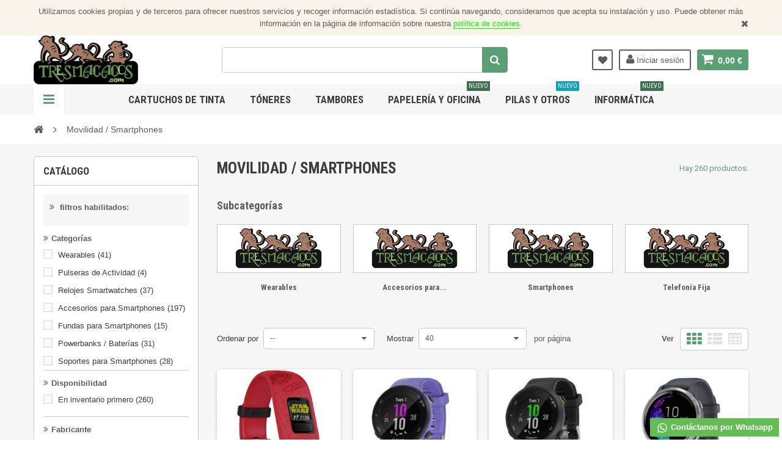

--- FILE ---
content_type: text/html; charset=utf-8
request_url: https://www.tresmacacos.com/760-movilidad-smartphones
body_size: 24177
content:
<!DOCTYPE HTML> <!--[if lt IE 7]><html class="no-js lt-ie9 lt-ie8 lt-ie7" lang="es-es"><![endif]--> <!--[if IE 7]><html class="no-js lt-ie9 lt-ie8 ie7" lang="es-es"><![endif]--> <!--[if IE 8]><html class="no-js lt-ie9 ie8" lang="es-es"><![endif]--> <!--[if gt IE 8]><html class="no-js ie9" lang="es-es"><![endif]--><html lang="es-es"><head><meta charset="utf-8" /><title>Movilidad / Smartphones - tresmacacos.com</title><meta name="generator" content="PrestaShop" /><meta name="robots" content="noindex,nofollow" /><meta name="viewport" content="width=device-width, minimum-scale=1, maximum-scale=1, initial-scale=1.0" /><meta name="apple-mobile-web-app-capable" content="yes" /><link rel="icon" type="image/vnd.microsoft.icon" href="/img/favicon-1.ico?1735811886" /><link rel="shortcut icon" type="image/x-icon" href="/img/favicon-1.ico?1735811886" /><link href='https://fonts.googleapis.com/css?family=Roboto:400,400italic,500,500italic,700,700italic&subset=latin,greek,cyrillic' rel='stylesheet' type='text/css'><link href='https://fonts.googleapis.com/css?family=Roboto+Condensed:400,700&subset=latin,greek,cyrillic' rel='stylesheet' type='text/css'><link rel="stylesheet" href="https://www.tresmacacos.com/themes/zro03/cache/v_24_27686ca10d54788b057e980dba01d23e_all.css" type="text/css" media="all" />  <style type="text/css" media="all">.ifb_star_ratings{ 
        list-style:none!important;	
        margin: 0px!important;	
        padding:0px!important; 
        height: 22px!important;
        background: url('/modules/ifeedback/img/stars/0021.png') left top repeat-x!important;
    }
    .ifb_star_ratings li.current{	
        background: url('/modules/ifeedback/img/stars/0021.png') left bottom!important;
        margin: 0px!important;	
        padding:0px!important;	
        height: 22px!important;	
        display: block!important;	
        z-index: 1!important;
        float:left!important;
    }
    .ifb_star_ratings li a:hover{	
        background: url('/modules/ifeedback/img/stars/0021.png') left center!important;
        z-index: 2!important;
        height:22px!important;
        left: 0px!important;            
        cursor: pointer!important;
    }</style>  <input type="hidden" class="amz-front-lang-pac" value="{&quot;buy_now_text&quot;:&quot;Compra Ahora&quot;,&quot;items_in_stock&quot;:&quot;items in stock&quot;,&quot;hide_add_to_cart&quot;:1,&quot;is_amz_bridge&quot;:0,&quot;buy_now_redirect&quot;:&quot;0&quot;,&quot;buy_on_amazon_only_oos&quot;:&quot;0&quot;,&quot;buy_on_amazon_show_price&quot;:&quot;0&quot;,&quot;buy_on_amazon_hide_add_to_cart&quot;:&quot;0&quot;,&quot;buy_on_amazon_redirect_to&quot;:&quot;1&quot;,&quot;buy_on_amazon_aflink&quot;:&quot;&quot;,&quot;buy_on_amazon_text&quot;:&quot;&quot;,&quot;amz_bridge_price&quot;:0,&quot;amz_bridge_qty&quot;:0}"></input> <input type="hidden" id="baseuri_footer" value=""></input> <a href= "http://google.com" id="amz-redirect-link-id" class="amz-redirect-link hide" target="_blank" style="display:none;">redirect</a> <!--[if IE 8]> 
<script src="https://oss.maxcdn.com/libs/html5shiv/3.7.0/html5shiv.js"></script> 
<script src="https://oss.maxcdn.com/libs/respond.js/1.3.0/respond.min.js"></script> <![endif]--></head><body id="category" class="category category-760 category-movilidad-smartphones show-left-column hide-right-column lang_es"><div class="st-menu st-effect-left"><div class="st-menu-close">Close</div><div id="nav_sidebar_content" class="nav-sidebar-content"><div class="st-menu-title">Men&uacute; Principal</div><div id="sidebar_search_content" class="sidebar-search"></div><div class="zmenu-nav "><ul><li> <a href="https://www.tresmacacos.com/3-ipod-accesorios">Accesorios </a></li><li> <a href="https://www.tresmacacos.com/171-ofertas-3x2">Ofertas especiales </a></li><li> <a href="https://www.tresmacacos.com/27-cartuchos-de-tinta">Cartuchos de tinta </a></li><li> <a href="https://www.tresmacacos.com/26-toneres">T&oacute;neres </a></li><li> <a href="https://www.tresmacacos.com/23-tambor">Tambor </a></li><li> <a href="https://www.tresmacacos.com/168-cintas-de-impresion">Cintas de impresi&oacute;n </a></li><li> <a href="https://www.tresmacacos.com/241-cintas-para-fax-ttr-">Cintas para FAX ( TTR ) </a></li><li> <a href="https://www.tresmacacos.com/24-webcam">Webcam </a></li><li> <a href="https://www.tresmacacos.com/25-libros">Libros </a></li><li> <a href="https://www.tresmacacos.com/28-papeleria-y-escritura">Papeler&iacute;a y escritura </a></li><li> <a href="https://www.tresmacacos.com/361-consumible-ori">Consumible original </a></li><li> <a href="https://www.tresmacacos.com/482-papeleria-oficina">Papeler&iacute;a / Oficina </a></li><li> <a href="https://www.tresmacacos.com/502-hogar-electrodomesticos">Hogar / Electrodom&eacute;sticos </a></li><li> <a href="https://www.tresmacacos.com/517-informatica">Inform&aacute;tica </a></li><li> <a href="https://www.tresmacacos.com/760-movilidad-smartphones">Movilidad / Smartphones </a></li><li> <a href="https://www.tresmacacos.com/764-proteccion-covid-19">Proteccion Covid-19 </a></li><li> <a href="https://www.tresmacacos.com/785-salud-y-cuidado-personal">Salud y cuidado personal </a></li><li> <a href="https://www.tresmacacos.com/832-ocio-tiempo-libre">Ocio / Tiempo Libre </a></li><li> <a href="https://www.tresmacacos.com/907-consumibles">Consumibles </a></li><li> <a href="https://www.tresmacacos.com/970-otros-consumibles">Otros Consumibles </a></li><li> <a href="https://www.tresmacacos.com/1008-zona-freak">Zona Freak </a></li><li> <a href="https://www.tresmacacos.com/1015-impresoras-escaneres">Impresoras, Escaneres </a></li></ul></div><div class="header-custom-links"><p><a href="/index.php?id_cms=12&amp;controller=cms">Reparación Express Móviles, etc.</a></p></div><div class="header-sidebar-login"><ul><li><a class="account login" href="https://www.tresmacacos.com/mi-cuenta" rel="nofollow" title="Entrar a tu cuenta de cliente"> <i class="icon icon-user"></i>SIGN IN </a></li></ul></div><div id="sidebar_language_content" class="sidebar-language"></div><div id="sidebar_currency_content" class="sidebar-currency"></div></div></div><div id="page" class="st-pusher "><div class="header-container"> <header id="header" class="sidebar-menu "><div class="banner"><div class="header-event-banner" id="event_banner" ><div class="container"><p>Utilizamos cookies propias y de terceros para ofrecer nuestros servicios y recoger información estadística. Si continúa navegando, consideramos que acepta su instalación y uso. Puede obtener más información en la página de información sobre nuestra <span style="color:#00ff00;"><a href="http://www.tresmacacos.com/index.php?id_cms=11&amp;controller=cms"><span style="color:#00ff00;">política de cookies</span></a>.</span></p><div class="close-banner"></div></div></div></div><div class="main-header clearfix"><div class="container"><div class="header-element" id="header_logo"> <a href="https://www.tresmacacos.com/" title="tresmacacos.com"> <img class="logo img-responsive" src="https://www.tresmacacos.com/img/tresmacacoscom-logo-14880200211.jpg" alt="tresmacacos.com" width="235" height="110"/> </a></div><div class="header-element header-element-right shopping_cart_wrapper clearfix"><div class="shopping_cart"> <a href="https://www.tresmacacos.com/pedido-rapido" title="Ver mi carrito de compra" rel="nofollow"> <span class="icon-shopping-cart"></span> <span class="ajax_cart_quantity unvisible">0</span> <span class="ajax_cart_product_txt unvisible">Producto</span> <span class="ajax_cart_product_txt_s unvisible">Productos</span> <span class="ajax_cart_total unvisible"> </span> <span class="ajax_cart_no_product">0,00 €</span> </a><span> </span><div class="cart_block block exclusive" id="z_mini_cart_content"><div class="st-menu-title">carrito</div><div class="block_content"><div class="cart_block_list"><p class="cart_block_no_products"> No hay productos</p><div class="cart-prices"><div class="cart-prices-line first-line"> <span class="price cart_block_shipping_cost ajax_cart_shipping_cost unvisible"> A determinar </span> <span class="unvisible"> Transporte </span></div><div class="cart-prices-line"> <span class="price cart_block_tax_cost ajax_cart_tax_cost">0,00 €</span> <span>Impuestos</span></div><div class="cart-prices-line last-line"> <span class="price cart_block_total ajax_block_cart_total">0,00 €</span> <span>Total</span></div><p> Estos precios se entienden IVA incluído</p></div><p class="cart-buttons"> <a id="button_order_cart" class="btn btn-default" href="https://www.tresmacacos.com/pedido-rapido" title="Confirmar" rel="nofollow"> <span> Confirmar<i class="icon-chevron-right right"></i> </span> </a></p></div></div></div></div></div><div id="layer_cart"><div class="clearfix"><div class="layer_cart_product col-xs-12 col-md-6"> <span class="cross" title="Cerrar Ventana"></span><div class="title"> <i class="icon-check"></i>Producto añadido correctamente a su carrito de la compra</div><div class="product-container"><div class="product-image-container layer_cart_img"></div><div class="layer_cart_product_info"> <span id="layer_cart_product_title" class="product-name"></span> <span id="layer_cart_product_attributes"></span><div> <span class="dark">Cantidad:</span> <span id="layer_cart_product_quantity"></span></div><div> <strong class="dark">Total</strong> <span id="layer_cart_product_price" class="price product-price"></span></div></div></div></div><div class="layer_cart_cart col-xs-12 col-md-6"><div class="title"> <span class="ajax_cart_product_txt_s unvisible"> Hay <span class="ajax_cart_quantity">0</span> artículos en su carrito. </span> <span class="ajax_cart_product_txt "> Hay 1 artículo en su carrito. </span></div><div class="layer_cart_row"> <strong class="dark"> Total products: (impuestos inc.) </strong> <span class="price ajax_block_products_total"> </span></div><div class="layer_cart_row"> <strong class="dark unvisible"> Total shipping:&nbsp;(impuestos inc.) </strong> <span class="price ajax_cart_shipping_cost unvisible"> A determinar </span></div><div class="layer_cart_row"> <strong class="dark">Tax:</strong> <span class="price cart_block_tax_cost ajax_cart_tax_cost">0,00 €</span></div><div class="layer_cart_row"> <strong class="dark"> Total: (impuestos inc.) </strong> <span class="ajax_block_cart_total"> </span></div><div class="button-container"> <span class="continue btn btn-default" title="Seguir comprando"> <span> <i class="icon-chevron-left left"></i>Seguir comprando </span> </span> <a class="btn btn-default" href="https://www.tresmacacos.com/pedido-rapido" title="Ir a la caja" rel="nofollow"> <span> Ir a la caja<i class="icon-chevron-right right"></i> </span> </a></div></div></div><div class="crossseling"></div></div><div class="layer_cart_overlay"></div><div class="header-element header-element-right header-login hidden-xs"><ul><li><a class="account login" href="https://www.tresmacacos.com/mi-cuenta" rel="nofollow" title="Entrar a tu cuenta de cliente"> <i class="icon icon-user"></i> Iniciar sesión </a></li></ul></div><div class="header-element header-element-right header-wishlist hidden-xs"><ul><li><a href="https://www.tresmacacos.com/module/blockwishlist/mywishlist" title="My wishlists"> <i class="icon icon-heart"></i> </a></li></ul></div><div id="search_block_top" class="hidden-xs"><form id="searchbox" method="get" action="//www.tresmacacos.com/buscar" > <input type="hidden" name="controller" value="search" /> <input type="hidden" name="orderby" value="position" /> <input type="hidden" name="orderway" value="desc" /> <input class="search_query form-control" type="text" id="search_query_top" name="search_query" placeholder=" " value="" /> <button type="submit" name="submit_search" class="btn button-search"> <span>Buscar</span> </button></form></div><div class="zmega-menu hidden-xs"><div id="zmegamenu" ><div class="mobile-title visible-xs">Menu</div><ul class="znav-top clearfix"><li class="m-2 plex "> <a href="http://www.tresmacacos.com/index.php?id_category=27&amp;controller=category">Cartuchos de tinta </a> <span class="mobile-toggle-plus"></span><div class="dropdown zdropdown-4" ><div class="dropdown-bgimage" ></div><div class="dropdown-content zcontent-4 d-2"><div class="category-line"><div class="category-item"><p class="category-title"><a href="https://www.tresmacacos.com/22-brother" title="">BROTHER</a></p><ul><li><a href="https://www.tresmacacos.com/300-brother-lc-121" title="">BROTHER LC-121</a></li><li><a href="https://www.tresmacacos.com/301-brother-lc-123" title="">BROTHER LC-123</a></li><li><a href="https://www.tresmacacos.com/302-brother-lc-125-127-y-129" title="">BROTHER LC-125, 127 y 129</a></li><li><a href="https://www.tresmacacos.com/383-brother-lc-223" title="">BROTHER LC-223</a></li><li><a href="https://www.tresmacacos.com/30-brother-lc-900" title="">BROTHER LC-900</a></li><li><a href="https://www.tresmacacos.com/275-brother-lc-970" title="">BROTHER LC-970</a></li><li><a href="https://www.tresmacacos.com/31-brother-lc-980" title="">BROTHER LC-980</a></li><li><a href="https://www.tresmacacos.com/29-brother-lc-985" title="">BROTHER LC-985</a></li><li><a href="https://www.tresmacacos.com/32-brother-lc-1000" title="">BROTHER LC-1000</a></li><li><a href="https://www.tresmacacos.com/36-brother-lc-980-lc-1100" title="">BROTHER LC-1100</a></li><li><a href="https://www.tresmacacos.com/37-brother-lc-1220" title="">BROTHER LC-1220</a></li><li><a href="https://www.tresmacacos.com/38-brother-lc-1240" title="">BROTHER LC-1240</a></li><li><a href="https://www.tresmacacos.com/39-brother-lc-1280" title="">BROTHER LC-1280</a></li><li><a href="https://www.tresmacacos.com/460-lc3211" title="">LC3211</a></li><li><a href="https://www.tresmacacos.com/461-lc3213" title="">LC3213</a></li><li><a href="https://www.tresmacacos.com/458-lc3217" title="">LC3217</a></li><li><a href="https://www.tresmacacos.com/459-lc3219" title="">LC3219</a></li></ul></div><div class="category-item"><p class="category-title"><a href="https://www.tresmacacos.com/21-canon" title="">CANON</a></p><ul><li><a href="https://www.tresmacacos.com/287-bc-02" title="">BC-02</a></li><li><a href="https://www.tresmacacos.com/77-canon-bci-3-6" title="">BCI-3 y BCI-6</a></li><li><a href="https://www.tresmacacos.com/245-bc-20" title="">BC-20</a></li><li><a href="https://www.tresmacacos.com/76-canon-bx-3" title="">BX-3</a></li><li><a href="https://www.tresmacacos.com/246-bx-20" title="">BX-20</a></li><li><a href="https://www.tresmacacos.com/78-canon-pgi-5-y-cli-8" title="">PGI-5 y CLI-8</a></li><li><a href="https://www.tresmacacos.com/80-canon-bci-21-y-bci-24" title="">BCI-21 y BCI-24</a></li><li><a href="https://www.tresmacacos.com/288-pgi-35-y-cli-36" title="">PGI-35 y CLI-36</a></li><li><a href="https://www.tresmacacos.com/281-pg-37-y-cl-38" title="">PG-37 y CL-38</a></li><li><a href="https://www.tresmacacos.com/79-canon-pg-40-y-cl-41" title="">PG-40 y CL-41</a></li><li><a href="https://www.tresmacacos.com/327-pg-210-y-cl-211" title="">PG-210 y CL-211</a></li><li><a href="https://www.tresmacacos.com/139-pg-510-y-cl-511" title="">PG-510 y CL-511</a></li><li><a href="https://www.tresmacacos.com/81-canon-pg-512-y-cl-513" title="">PG-512 y CL-513</a></li><li><a href="https://www.tresmacacos.com/43-canon-pgi-520-y-cli-521" title="">PGI-520 y CLI-521</a></li><li><a href="https://www.tresmacacos.com/42-canon-pgi-525-y-cli-526" title="">PGI-525 y CLI-526</a></li><li><a href="https://www.tresmacacos.com/295-pg-540-y-cl-541-pg-540xl-y-cl-541xl" title="">PG 540 y CL 541 / PG 540XL y CL 541XL</a></li><li><a href="https://www.tresmacacos.com/371-pg-545-y-cl-546-pg-545xl-y-cl-546xl" title="">PG-545 y CL-546 / PG-545XL y CL-546XL</a></li><li><a href="https://www.tresmacacos.com/296-pgi-550xl-y-cli-551xl" title="">PGI 550XL y CLI 551XL</a></li><li><a href="https://www.tresmacacos.com/476-pg-560-y-cl-561-pg-560xl-y-cl-561xl" title="">PG 560 y CL 561 / PG 560XL y CL 561XL </a></li><li><a href="https://www.tresmacacos.com/422-pgi570xl-y-cli571xl" title="">PGI570XL y CLI571XL </a></li><li><a href="https://www.tresmacacos.com/1027-pg-575-y-cl-576-pg-575xl-y-cl-576xl" title="">PG-575 y CL-576 / PG-575XL y CL-576XL</a></li><li><a href="https://www.tresmacacos.com/467-pgi580xl-y-cli581xl" title="">PGI580XL y CLI581XL</a></li></ul></div><div class="category-item"><p class="category-title"><a href="https://www.tresmacacos.com/20-epson" title="">EPSON</a></p><ul><li><a href="https://www.tresmacacos.com/413-24-y-24xl" title="">24 y 24XL</a></li><li><a href="https://www.tresmacacos.com/401-27-y-27xl" title="">27 y 27XL</a></li><li><a href="https://www.tresmacacos.com/412-33-y-33xl" title="">33 y 33XL</a></li><li><a href="https://www.tresmacacos.com/426-79-y-79xl" title="">79 y 79XL</a></li><li><a href="https://www.tresmacacos.com/447-202-y-202xl" title="">202 y 202XL</a></li><li><a href="https://www.tresmacacos.com/1028-405-y-405xl" title="">405 y 405XL</a></li><li><a href="https://www.tresmacacos.com/457-502-y-502xl" title="">502 y 502XL</a></li><li><a href="https://www.tresmacacos.com/472-603-y-603xl" title="">603 y 603XL</a></li><li><a href="https://www.tresmacacos.com/82-009" title="">T007, T008 y T009</a></li><li><a href="https://www.tresmacacos.com/83-t017-y-t018" title="">T017 y T018</a></li><li><a href="https://www.tresmacacos.com/84-t019-y-t020" title="">T019 y T020</a></li><li><a href="https://www.tresmacacos.com/85-t026-y-t027" title="">T026 y T027</a></li><li><a href="https://www.tresmacacos.com/86-t028-y-t029" title="">T028 y T029</a></li><li><a href="https://www.tresmacacos.com/88-t040-y-t041" title="">T040 y T041</a></li><li><a href="https://www.tresmacacos.com/336-t050-t051-t052-y-t053" title="">T050, T051, T052 Y T053</a></li><li><a href="https://www.tresmacacos.com/87-t066-y-t067" title="">T066 y T067</a></li><li><a href="https://www.tresmacacos.com/56-epson-t0321-y-t0422-3-4" title="">T0321 y T0422 / 3 / 4</a></li><li><a href="https://www.tresmacacos.com/473-t03a1-2-3-4" title="">T03A1 / 2 / 3 / 4</a></li><li><a href="https://www.tresmacacos.com/474-t03u1-2-3-4" title="">T03U1 / 2 / 3 / 4</a></li><li><a href="https://www.tresmacacos.com/89-t0441-2-3-y-4" title="">T0441 / 2 / 3 / 4</a></li><li><a href="https://www.tresmacacos.com/90-t481-2-3-4-5-y-6" title="">T0481 / 2 / 3 / 4 / 5 / 6</a></li><li><a href="https://www.tresmacacos.com/91-t0551-2-3-y-4" title="">T0551 / 2 / 3 y 4</a></li><li><a href="https://www.tresmacacos.com/92-t0611-2-3-y-4" title="">T0611 / 2 / 3 y 4</a></li><li><a href="https://www.tresmacacos.com/59-t0711-2-3-4-y-5" title="">T0711 / 2 / 3 / 4 y 5</a></li><li><a href="https://www.tresmacacos.com/93-t801-2-3-4-5-y-6" title="">T0801 / 2 / 3 / 4 / 5 y 6</a></li><li><a href="https://www.tresmacacos.com/230-t0891-2-3-4" title="">T0891 / 2 / 3 / 4</a></li><li><a href="https://www.tresmacacos.com/291-t1001-2-3-y-4" title="">T1001 / 2 / 3 y 4</a></li><li><a href="https://www.tresmacacos.com/60-epson-t1281-2-3-4" title="">T1281 / 2 / 3 / 4</a></li><li><a href="https://www.tresmacacos.com/94-t1291-2-3-y-4" title="">T1291 / 2 / 3 y 4</a></li><li><a href="https://www.tresmacacos.com/290-t1301-2-3-y-4" title="">T1301 / 2 / 3 y 4</a></li><li><a href="https://www.tresmacacos.com/480-t1301-2-3-y-4" title="">T1301 / 2 / 3 y 4</a></li><li><a href="https://www.tresmacacos.com/187-t1621-2-3-4" title="">T1621 / 2 / 3 / 4</a></li><li><a href="https://www.tresmacacos.com/186-t1631-2-3-4" title="">T1631 / 2 / 3 / 4</a></li><li><a href="https://www.tresmacacos.com/106-t1801-2-3-4-18" title="">T1801 / 2 / 3 / 4 - 18</a></li><li><a href="https://www.tresmacacos.com/105-t1811-2-3-y-4-18xl" title="">T1811 / 2 / 3 Y 4 - 18XL</a></li><li><a href="https://www.tresmacacos.com/276-t2621-3123-y-4-26-y-26xl" title="">T2621 /31/2/3 y 4 - 26 y 26XL</a></li><li><a href="https://www.tresmacacos.com/399-t2981-2-3-y-4-29" title="">T2981 / 2 / 3 y 4 - 29</a></li><li><a href="https://www.tresmacacos.com/398-t2991-2-3-y-4-29xl" title="">T2991 / 2 / 3 y 4 - 29XL</a></li><li><a href="https://www.tresmacacos.com/317-t7011-2-3-y-4" title="">T7011 / 2 / 3 y 4</a></li><li><a href="https://www.tresmacacos.com/318-t7021-2-3-y-4" title="">T7021 / 2 / 3 y 4</a></li><li><a href="https://www.tresmacacos.com/319-t7031-2-3-y-4" title="">T7031 / 2 / 3 y 4</a></li><li><a href="https://www.tresmacacos.com/427-t7891-2-3-y-4" title="">T7891 / 2 / 3 y 4</a></li><li><a href="https://www.tresmacacos.com/428-t7901-2-3-y-4" title="">T7901 / 2 / 3 y 4</a></li><li><a href="https://www.tresmacacos.com/429-t7911-2-3-y-4" title="">T7911 / 2 / 3 y 4</a></li></ul></div><div class="category-item"><p class="category-title"><a href="https://www.tresmacacos.com/15-hp" title="">HP</a></p><ul><li><a href="https://www.tresmacacos.com/306-hp-10-y-11" title="">HP 10 y 11</a></li><li><a href="https://www.tresmacacos.com/54-hp-15" title="">HP 15</a></li><li><a href="https://www.tresmacacos.com/55-hp-17" title="">HP 17</a></li><li><a href="https://www.tresmacacos.com/183-hp-20" title="">HP 20</a></li><li><a href="https://www.tresmacacos.com/47-hp-21xl" title="">HP 21XL</a></li><li><a href="https://www.tresmacacos.com/48-hp-22xl" title="">HP 22XL</a></li><li><a href="https://www.tresmacacos.com/51-hp-23xl" title="">HP 23</a></li><li><a href="https://www.tresmacacos.com/284-hp-26" title="">HP 26</a></li><li><a href="https://www.tresmacacos.com/49-hp-27xl" title="">HP 27</a></li><li><a href="https://www.tresmacacos.com/50-hp-28xl" title="">HP 28XL</a></li><li><a href="https://www.tresmacacos.com/216-hp-29" title="">HP 29</a></li><li><a href="https://www.tresmacacos.com/40-hp-45" title="">HP 45</a></li><li><a href="https://www.tresmacacos.com/52-hp-56xl" title="">HP 56</a></li><li><a href="https://www.tresmacacos.com/53-hp-57xl" title="">HP 57</a></li><li><a href="https://www.tresmacacos.com/403-hp-62-y-62xl" title="">HP 62 y 62XL</a></li><li><a href="https://www.tresmacacos.com/72-hp-78" title="">HP 78</a></li><li><a href="https://www.tresmacacos.com/215-hp-88xl" title="">HP 88XL</a></li><li><a href="https://www.tresmacacos.com/57-hp-300-y-300xl" title="">HP 300 y 300XL</a></li><li><a href="https://www.tresmacacos.com/58-hp-301-y-301xl" title="">HP 301 y 301XL</a></li><li><a href="https://www.tresmacacos.com/402-hp-302-y-302xl" title="">HP 302 y 302XL</a></li><li><a href="https://www.tresmacacos.com/464-hp-303-y-303xl" title="">HP 303 y 303XL</a></li><li><a href="https://www.tresmacacos.com/441-hp-304-y-304xl" title="">HP 304 y 304XL </a></li><li><a href="https://www.tresmacacos.com/475-hp-305-y-305xl" title="">HP 305 y 305XL</a></li><li><a href="https://www.tresmacacos.com/61-hp-336" title="">HP 336</a></li><li><a href="https://www.tresmacacos.com/62-hp-337" title="">HP 337</a></li><li><a href="https://www.tresmacacos.com/63-hp-338" title="">HP 338</a></li><li><a href="https://www.tresmacacos.com/64-hp-339" title="">HP 339</a></li><li><a href="https://www.tresmacacos.com/65-hp-342" title="">HP 342</a></li><li><a href="https://www.tresmacacos.com/66-hp-343" title="">HP 343</a></li><li><a href="https://www.tresmacacos.com/67-hp-344" title="">HP 344</a></li><li><a href="https://www.tresmacacos.com/68-hp-350xl" title="">HP 350XL</a></li><li><a href="https://www.tresmacacos.com/69-hp-351xl" title="">HP 351XL</a></li><li><a href="https://www.tresmacacos.com/70-hp-363xl" title="">HP 363XL</a></li><li><a href="https://www.tresmacacos.com/71-hp-364-y-364xl" title="">HP 364 y 364XL</a></li><li><a href="https://www.tresmacacos.com/470-hp-711-y-711xl" title="">HP 711 y 711XL</a></li><li><a href="https://www.tresmacacos.com/73-hp-901xl" title="">HP 901XL</a></li><li><a href="https://www.tresmacacos.com/438-hp-903xl" title="">HP 903XL</a></li><li><a href="https://www.tresmacacos.com/468-hp-913a" title="">HP 913A</a></li><li><a href="https://www.tresmacacos.com/74-hp-920xl" title="">HP 920XL</a></li><li><a href="https://www.tresmacacos.com/220-hp-932xl-y-933xl" title="">HP 932XL y 933XL</a></li><li><a href="https://www.tresmacacos.com/400-hp-934xl-y-935xl-" title="">HP 934XL y 935XL </a></li><li><a href="https://www.tresmacacos.com/75-hp-940-xl" title="">HP 940XL</a></li><li><a href="https://www.tresmacacos.com/144-hp-950xl-y-951xl" title="">HP 950XL y 951XL</a></li><li><a href="https://www.tresmacacos.com/439-hp-953xl" title="">HP 953XL</a></li><li><a href="https://www.tresmacacos.com/481-hp-963xl" title="">HP 963XL</a></li><li><a href="https://www.tresmacacos.com/430-hp-970xl-y-971xl" title="">HP 970XL y 971XL</a></li><li><a href="https://www.tresmacacos.com/469-hp-973x" title="">HP 973X</a></li></ul></div></div><div class="category-line"><div class="category-item"><p class="category-title"><a href="https://www.tresmacacos.com/16-lexmark" title="">LEXMARK</a></p><ul><li><a href="https://www.tresmacacos.com/277-n-1" title="">N&ordm; 1</a></li><li><a href="https://www.tresmacacos.com/278-n-14-y-n-15" title="">N&ordm; 14 y N&ordm; 15</a></li><li><a href="https://www.tresmacacos.com/95-n-16-y-n-26" title="">N&ordm; 16 y N&ordm; 26</a></li><li><a href="https://www.tresmacacos.com/282-n-17-y-n-27" title="">N&ordm; 17 y N&ordm; 27</a></li><li><a href="https://www.tresmacacos.com/228-n-23-y-n-24" title="">N&ordm; 23 y N&ordm; 24</a></li><li><a href="https://www.tresmacacos.com/167-n-28-y-n-29" title="">N&ordm; 28 y N&ordm; 29</a></li><li><a href="https://www.tresmacacos.com/166-n-32-y-n-33" title="">N&ordm; 32 y N&ordm; 33</a></li><li><a href="https://www.tresmacacos.com/227-n-34-y-n-35" title="">N&ordm; 34 y N&ordm; 35</a></li><li><a href="https://www.tresmacacos.com/235-n-36-y-n-37" title="">N&ordm; 36 y N&ordm; 37</a></li><li><a href="https://www.tresmacacos.com/289-n-43xl-y-n-44xl" title="">N&ordm; 43XL y N&ordm; 44XL</a></li><li><a href="https://www.tresmacacos.com/240-n-50" title="">N&ordm; 50</a></li><li><a href="https://www.tresmacacos.com/305-n-70" title="">N&ordm; 70</a></li><li><a href="https://www.tresmacacos.com/177-n-100" title="">N&ordm; 100</a></li><li><a href="https://www.tresmacacos.com/178-n-105" title="">N&ordm; 105</a></li><li><a href="https://www.tresmacacos.com/179-n-108" title="">N&ordm; 108</a></li><li><a href="https://www.tresmacacos.com/341-n-150" title="">N&ordm; 150</a></li></ul></div><div class="category-item"><p class="category-title"><a href="https://www.tresmacacos.com/18-olivetti" title="">OLIVETTI</a></p><ul><li><a href="https://www.tresmacacos.com/316-ct-12" title="">CT-12</a></li><li><a href="https://www.tresmacacos.com/217-fj-31" title="">FJ-31</a></li><li><a href="https://www.tresmacacos.com/297-fj-63" title="">FJ-63</a></li><li><a href="https://www.tresmacacos.com/358-fj-83" title="">FJ-83</a></li><li><a href="https://www.tresmacacos.com/298-fpj-20" title="">FPJ-20</a></li><li><a href="https://www.tresmacacos.com/299-m2179" title="">M2179</a></li></ul></div><div class="category-item"><p class="category-title"><a href="https://www.tresmacacos.com/160-philips-" title="">PHILIPS </a></p><ul><li><a href="https://www.tresmacacos.com/161-pfa-441" title="">PFA 441</a></li></ul></div><div class="category-item"><p class="category-title"><a href="https://www.tresmacacos.com/17-samsung" title="">SAMSUNG</a></p><ul><li><a href="https://www.tresmacacos.com/174-m40" title="">M40</a></li></ul></div></div></div></div></li><li class="m-4 plex "> <a href="http://www.tresmacacos.com/index.php?id_category=26&amp;controller=category">T&oacute;neres </a> <span class="mobile-toggle-plus"></span><div class="dropdown zdropdown-5" ><div class="dropdown-bgimage" ></div><div class="dropdown-content zcontent-5 d-4"><div class="category-line"><div class="category-item"><p class="category-title"><a href="https://www.tresmacacos.com/7-toner-brother-remanufacturado" title="">BROTHER compatible</a></p><ul><li><a href="https://www.tresmacacos.com/221-tn-04" title="">TN-04</a></li><li><a href="https://www.tresmacacos.com/101-tn-135" title="">TN-135</a></li><li><a href="https://www.tresmacacos.com/102-tn-230" title="">TN-230</a></li><li><a href="https://www.tresmacacos.com/285-tn-241" title="">TN-241</a></li><li><a href="https://www.tresmacacos.com/452-tn-243" title="">TN-243</a></li><li><a href="https://www.tresmacacos.com/286-tn-245" title="">TN-245</a></li><li><a href="https://www.tresmacacos.com/453-tn-247" title="">TN-247</a></li><li><a href="https://www.tresmacacos.com/386-tn-321" title="">TN-321</a></li><li><a href="https://www.tresmacacos.com/103-tn-325" title="">TN-325</a></li><li><a href="https://www.tresmacacos.com/387-tn-326" title="">TN-326</a></li><li><a href="https://www.tresmacacos.com/388-tn-336" title="">TN-336</a></li><li><a href="https://www.tresmacacos.com/389-tn-376" title="">TN-376</a></li><li><a href="https://www.tresmacacos.com/454-tn-421" title="">TN-421</a></li><li><a href="https://www.tresmacacos.com/455-tn-423" title="">TN-423</a></li><li><a href="https://www.tresmacacos.com/456-tn-426" title="">TN-426</a></li><li><a href="https://www.tresmacacos.com/448-tn-910" title="">TN-910</a></li><li><a href="https://www.tresmacacos.com/315-tn-1050" title="">TN-1050</a></li><li><a href="https://www.tresmacacos.com/96-tn-2000" title="">TN-2000</a></li><li><a href="https://www.tresmacacos.com/163-tn-2010" title="">TN-2010</a></li><li><a href="https://www.tresmacacos.com/97-tn-2120" title="">TN-2120</a></li><li><a href="https://www.tresmacacos.com/165-tn-2210" title="">TN-2210</a></li><li><a href="https://www.tresmacacos.com/164-tn-2220" title="">TN-2220</a></li><li><a href="https://www.tresmacacos.com/374-tn-3060" title="">TN-3060</a></li><li><a href="https://www.tresmacacos.com/99-tn-3170" title="">TN-3170</a></li><li><a href="https://www.tresmacacos.com/100-tn-3280" title="">TN-3280</a></li><li><a href="https://www.tresmacacos.com/226-tn-3330" title="">TN-3330</a></li><li><a href="https://www.tresmacacos.com/224-tn-3380" title="">TN-3380</a></li><li><a href="https://www.tresmacacos.com/225-tn-3390" title="">TN-3390</a></li><li><a href="https://www.tresmacacos.com/421-tn-3430" title="">TN-3430</a></li><li><a href="https://www.tresmacacos.com/420-tn-3480" title="">TN-3480</a></li><li><a href="https://www.tresmacacos.com/214-tn-6300" title="">TN-6300</a></li><li><a href="https://www.tresmacacos.com/104-tn-6600" title="">TN-6600</a></li><li><a href="https://www.tresmacacos.com/356-tn-" title="">TN-2310</a></li><li><a href="https://www.tresmacacos.com/357-tn" title="">TN-2320</a></li><li><a href="https://www.tresmacacos.com/449-tn-2410" title="">TN-2410</a></li><li><a href="https://www.tresmacacos.com/450-tn-2420" title="">TN-2420</a></li><li><a href="https://www.tresmacacos.com/375-tn-7600" title="">TN-7600</a></li></ul></div><div class="category-item"><p class="category-title"><a href="https://www.tresmacacos.com/9-toner-canon-remanufacturado" title="">CANON compatible</a></p><ul><li><a href="https://www.tresmacacos.com/377-cl106" title="">CL106</a></li><li><a href="https://www.tresmacacos.com/378-cl706" title="">CL706</a></li><li><a href="https://www.tresmacacos.com/313-crg-712" title="">CRG 712</a></li><li><a href="https://www.tresmacacos.com/328-crg-713" title="">CRG 713</a></li><li><a href="https://www.tresmacacos.com/146-crg-718" title="">CRG 718</a></li><li><a href="https://www.tresmacacos.com/329-crg-725" title="">CRG 725</a></li><li><a href="https://www.tresmacacos.com/354-crg-728" title="">CRG 728</a></li><li><a href="https://www.tresmacacos.com/111-ce285a" title="">CE285A</a></li><li><a href="https://www.tresmacacos.com/113-ce505a" title="">CE505A</a></li><li><a href="https://www.tresmacacos.com/108-fx-3" title="">FX 3</a></li><li><a href="https://www.tresmacacos.com/192-fx-9" title="">FX 9</a></li><li><a href="https://www.tresmacacos.com/193-fx-10" title="">FX 10</a></li><li><a href="https://www.tresmacacos.com/379-fx-11" title="">FX 11</a></li><li><a href="https://www.tresmacacos.com/109-ep-25" title="">EP-25</a></li><li><a href="https://www.tresmacacos.com/107-ep-26-y-ep-27" title="">EP-26 y EP-27</a></li><li><a href="https://www.tresmacacos.com/324-ep-62" title="">EP-62</a></li><li><a href="https://www.tresmacacos.com/309-ep-86" title="">EP-86</a></li><li><a href="https://www.tresmacacos.com/170-g-703" title="">G-703</a></li><li><a href="https://www.tresmacacos.com/117-q5949a" title="">Q5949A</a></li><li><a href="https://www.tresmacacos.com/115-c4092a" title="">C4092A</a></li><li><a href="https://www.tresmacacos.com/110-hp-q6000a-1-2-3" title="">Q6000A / 1 / 2 / 3</a></li></ul></div><div class="category-item"><p class="category-title"><a href="https://www.tresmacacos.com/14-toner-dell-remanufacturado" title="">DELL compatible</a></p><ul><li><a href="https://www.tresmacacos.com/126-1100" title="">1100</a></li><li><a href="https://www.tresmacacos.com/337-1130" title="">1130</a></li><li><a href="https://www.tresmacacos.com/147-1250" title="">1250</a></li><li><a href="https://www.tresmacacos.com/121-1320" title="">1320</a></li><li><a href="https://www.tresmacacos.com/148-1350" title="">1350</a></li><li><a href="https://www.tresmacacos.com/149-1355" title="">1355</a></li><li><a href="https://www.tresmacacos.com/311-1660" title="">1660</a></li><li><a href="https://www.tresmacacos.com/325-1760" title="">1760</a></li><li><a href="https://www.tresmacacos.com/326-1765" title="">1765</a></li><li><a href="https://www.tresmacacos.com/188-1815dn" title="">1815DN</a></li><li><a href="https://www.tresmacacos.com/140-2130" title="">2130</a></li><li><a href="https://www.tresmacacos.com/141-2135" title="">2135</a></li><li><a href="https://www.tresmacacos.com/222-2150" title="">2150</a></li><li><a href="https://www.tresmacacos.com/432-2335" title="">2335</a></li><li><a href="https://www.tresmacacos.com/223-2155" title="">2155</a></li><li><a href="https://www.tresmacacos.com/122-3110-y-3115" title="">3110</a></li><li><a href="https://www.tresmacacos.com/125-3115" title="">3115</a></li><li><a href="https://www.tresmacacos.com/157-5110" title="">5110</a></li><li><a href="https://www.tresmacacos.com/120-ml-1610-y-ml-2010" title="">ML-1610</a></li><li><a href="https://www.tresmacacos.com/124-ml-2010" title="">ML-2010</a></li><li><a href="https://www.tresmacacos.com/404-1700" title="">1700</a></li></ul></div><div class="category-item"><p class="category-title"><a href="https://www.tresmacacos.com/10-epson-compatible" title="">EPSON compatible</a></p><ul><li><a href="https://www.tresmacacos.com/347-c900" title="">C900</a></li><li><a href="https://www.tresmacacos.com/304-c1100" title="">C1100</a></li><li><a href="https://www.tresmacacos.com/338-c1700" title="">C1700</a></li><li><a href="https://www.tresmacacos.com/348-c1900" title="">C1900</a></li><li><a href="https://www.tresmacacos.com/359-epl6200" title="">EPL6200</a></li><li><a href="https://www.tresmacacos.com/294-m-1400" title="">M 1400</a></li></ul></div><div class="category-item"><p class="category-title"><a href="https://www.tresmacacos.com/5-toner-compatible" title="">HP compatible</a></p><ul><li><a href="https://www.tresmacacos.com/465-59a" title="">59A</a></li><li><a href="https://www.tresmacacos.com/418-201a-201x" title="">201A / 201X</a></li><li><a href="https://www.tresmacacos.com/463-205a" title="">205A</a></li><li><a href="https://www.tresmacacos.com/477-207a-207x" title="">207A / 207X</a></li><li><a href="https://www.tresmacacos.com/1029-219a-219x" title="">219A / 219X</a></li><li><a href="https://www.tresmacacos.com/396-507a" title="">507A</a></li><li><a href="https://www.tresmacacos.com/423-508a-508x" title="">508A / 508X</a></li><li><a href="https://www.tresmacacos.com/116-c4092a" title="">C4092A</a></li><li><a href="https://www.tresmacacos.com/323-c4129x" title="">C4129X</a></li><li><a href="https://www.tresmacacos.com/196-c7115a" title="">C7115A</a></li><li><a href="https://www.tresmacacos.com/197-c7115x" title="">C7115X</a></li><li><a href="https://www.tresmacacos.com/308-c9730a-1-2-y-3" title="">C9730A / 1 / 2 y 3</a></li><li><a href="https://www.tresmacacos.com/185-cb435a" title="">CB435A</a></li><li><a href="https://www.tresmacacos.com/198-cb436a" title="">CB436A</a></li><li><a href="https://www.tresmacacos.com/212-cb540a" title="">CB540A / 1 / 2 y 3</a></li><li><a href="https://www.tresmacacos.com/207-cc364a" title="">CC364A</a></li><li><a href="https://www.tresmacacos.com/208-cc364x" title="">CC364X</a></li><li><a href="https://www.tresmacacos.com/145-hp-530a-1-2-y-3" title="">CC530A / 1 / 2 y 3</a></li><li><a href="https://www.tresmacacos.com/209-ce250a-x-1-2-y-3" title="">CE250A / X / 1 / 2 / y 3</a></li><li><a href="https://www.tresmacacos.com/204-ce255a" title="">CE255A</a></li><li><a href="https://www.tresmacacos.com/205-ce255x" title="">CE255X</a></li><li><a href="https://www.tresmacacos.com/206-ce278a" title="">CE278A</a></li><li><a href="https://www.tresmacacos.com/112-ce285a" title="">CE285A</a></li><li><a href="https://www.tresmacacos.com/150-ce310a-1-2-y-3" title="">CE310A / 1 / 2 y 3</a></li><li><a href="https://www.tresmacacos.com/213-ce320a-1-2-y-3" title="">CE320A / 1 / 2 y 3</a></li><li><a href="https://www.tresmacacos.com/395-ce400a-1-2-y-3" title="">CE400A / 1 / 2 y 3</a></li><li><a href="https://www.tresmacacos.com/158-ce410a-1-2-y-3" title="">CE410A / 1 / 2 y 3</a></li><li><a href="https://www.tresmacacos.com/114-ce505a" title="">CE505A</a></li><li><a href="https://www.tresmacacos.com/135-ce505x" title="">CE505X</a></li><li><a href="https://www.tresmacacos.com/310-cf210x-10a-1-2-y-3" title="">CF210X / 10A / 1 / 2 y 3</a></li><li><a href="https://www.tresmacacos.com/437-cf217a" title="">CF217A</a></li><li><a href="https://www.tresmacacos.com/419-cf226a" title="">CF226A</a></li><li><a href="https://www.tresmacacos.com/436-cf226x" title="">CF226X</a></li><li><a href="https://www.tresmacacos.com/440-cf230a" title="">CF230A</a></li><li><a href="https://www.tresmacacos.com/466-cf259a" title="">CF259A</a></li><li><a href="https://www.tresmacacos.com/433-cf279a" title="">CF279A</a></li><li><a href="https://www.tresmacacos.com/307-cf280x" title="">CF280X</a></li><li><a href="https://www.tresmacacos.com/355-cf283a" title="">CF283A</a></li><li><a href="https://www.tresmacacos.com/283-cf280a" title="">CF280A</a></li><li><a href="https://www.tresmacacos.com/393-cf283x" title="">CF283X</a></li><li><a href="https://www.tresmacacos.com/471-cf294a" title="">CF294A</a></li><li><a href="https://www.tresmacacos.com/360-cf350a-1-2-y-3" title="">CF350A / 1 / 2 y 3</a></li><li><a href="https://www.tresmacacos.com/424-cf360a-1-2-y-3" title="">CF360A / 1 / 2 y 3 </a></li><li><a href="https://www.tresmacacos.com/425-cf360x-1-2-y-3" title="">CF360X / 1 / 2 y 3 </a></li><li><a href="https://www.tresmacacos.com/372-cf380x-80a-1-2-y-3-" title="">CF380X / 80A / 1 / 2 y 3 </a></li><li><a href="https://www.tresmacacos.com/417-cf400x-00a-1-2-y-3" title="">CF400X / 00A / 1 / 2 y 3</a></li><li><a href="https://www.tresmacacos.com/435-cf410a-1-2-y-3" title="">CF410A / 1 / 2 y 3</a></li><li><a href="https://www.tresmacacos.com/434-cf410x-1-2-y-3" title="">CF410X / 1 / 2 y 3 </a></li><li><a href="https://www.tresmacacos.com/462-cf530a-1-2-y-3" title="">CF530A / 1 / 2 y 3</a></li><li><a href="https://www.tresmacacos.com/451-cf540x-a-1-2-y-3" title="">CF540X / A / 1 / 2 y 3</a></li><li><a href="https://www.tresmacacos.com/236-q1338a" title="">Q1338A</a></li><li><a href="https://www.tresmacacos.com/384-q1338x" title="">Q1338X</a></li><li><a href="https://www.tresmacacos.com/169-q2612a" title="">Q2612A</a></li><li><a href="https://www.tresmacacos.com/237-q1339a" title="">Q1339A</a></li><li><a href="https://www.tresmacacos.com/194-q2613a" title="">Q2613A</a></li><li><a href="https://www.tresmacacos.com/195-q2613x" title="">Q2613X</a></li><li><a href="https://www.tresmacacos.com/176-q3960a-1-2-3" title="">Q3960A / 1 / 2 / 3</a></li><li><a href="https://www.tresmacacos.com/239-q5942x" title="">Q5942X</a></li><li><a href="https://www.tresmacacos.com/238-q5945a" title="">Q5945A</a></li><li><a href="https://www.tresmacacos.com/118-q5949a" title="">Q5949A</a></li><li><a href="https://www.tresmacacos.com/199-q5949x" title="">Q5949X</a></li><li><a href="https://www.tresmacacos.com/41-hp-q6000a-1-2-3" title="">Q6000A / 1 / 2 / 3</a></li><li><a href="https://www.tresmacacos.com/210-q6470a-1-2-y-3" title="">Q6470A / 1 / 2 y 3</a></li><li><a href="https://www.tresmacacos.com/248-q6511a" title="">Q6511A</a></li><li><a href="https://www.tresmacacos.com/247-q6511x" title="">Q6511X</a></li><li><a href="https://www.tresmacacos.com/201-q7551a" title="">Q7551A</a></li><li><a href="https://www.tresmacacos.com/200-q7551x" title="">Q7551X</a></li><li><a href="https://www.tresmacacos.com/203-q7553a" title="">Q7553A</a></li><li><a href="https://www.tresmacacos.com/202-q7553x" title="">Q7553X</a></li><li><a href="https://www.tresmacacos.com/385-q7560a-1-2-y-3" title="">Q7560A / 1 / 2 Y 3</a></li><li><a href="https://www.tresmacacos.com/211-q7580a-1-2-y-3" title="">Q7580A / 1 / 2 y 3</a></li><li><a href="https://www.tresmacacos.com/478-w2210a-1-2-y-3" title="">W2210A / 1 / 2 y 3</a></li><li><a href="https://www.tresmacacos.com/479-w2210x-1-2-y-3" title="">W2210X / 1 / 2 y 3</a></li><li><a href="https://www.tresmacacos.com/1030-w2190a-1a-2a-3a" title="">W2190A / 1A / 2A / 3A</a></li><li><a href="https://www.tresmacacos.com/1031-w2190x-1x-2x-3x" title="">W2190X / 1X / 2X / 3X</a></li></ul></div></div><div class="category-line"><div class="category-item"><p class="category-title"><a href="https://www.tresmacacos.com/218-konica-minolta-compatible" title="">KONICA MINOLTA Comp</a></p><ul><li><a href="https://www.tresmacacos.com/219-1600" title="">1600</a></li><li><a href="https://www.tresmacacos.com/349-2300" title="">2300</a></li></ul></div><div class="category-item"><p class="category-title"><a href="https://www.tresmacacos.com/13-toner-kyocera-remanufacturado" title="">KYOCERA compatible</a></p><ul><li><a href="https://www.tresmacacos.com/346-tk-120" title="">TK-120</a></li><li><a href="https://www.tresmacacos.com/173-tk-130" title="">TK-130</a></li><li><a href="https://www.tresmacacos.com/397-tk-140" title="">TK-140</a></li><li><a href="https://www.tresmacacos.com/415-tk-160" title="">TK-160</a></li><li><a href="https://www.tresmacacos.com/414-tk-410" title="">TK-410</a></li><li><a href="https://www.tresmacacos.com/394-tk-520" title="">TK-520</a></li></ul></div><div class="category-item"><p class="category-title"><a href="https://www.tresmacacos.com/12-toner-lexmark-remanufacturado" title="">LEXMARK compatible</a></p><ul><li><a href="https://www.tresmacacos.com/231-e120" title="">E120</a></li><li><a href="https://www.tresmacacos.com/332-e210" title="">E210</a></li><li><a href="https://www.tresmacacos.com/362-e250" title="">E250</a></li><li><a href="https://www.tresmacacos.com/351-e260" title="">E260</a></li><li><a href="https://www.tresmacacos.com/229-e310" title="">E310</a></li><li><a href="https://www.tresmacacos.com/162-e320" title="">E320</a></li><li><a href="https://www.tresmacacos.com/320-e321" title="">E321</a></li><li><a href="https://www.tresmacacos.com/321-e323" title="">E323</a></li><li><a href="https://www.tresmacacos.com/363-e350" title="">E350</a></li><li><a href="https://www.tresmacacos.com/364-e352" title="">E352</a></li><li><a href="https://www.tresmacacos.com/352-e360" title="">E360</a></li><li><a href="https://www.tresmacacos.com/353-e460" title="">E460</a></li><li><a href="https://www.tresmacacos.com/405-e230" title="">E230</a></li><li><a href="https://www.tresmacacos.com/406-e232" title="">E232</a></li><li><a href="https://www.tresmacacos.com/407-e234" title="">E234</a></li><li><a href="https://www.tresmacacos.com/408-e330" title="">E330</a></li><li><a href="https://www.tresmacacos.com/409-e332" title="">E332</a></li><li><a href="https://www.tresmacacos.com/410-e340" title="">E340</a></li></ul></div><div class="category-item"><p class="category-title"><a href="https://www.tresmacacos.com/11-toner-oki-remanufacturado" title="">OKI compatible</a></p><ul><li><a href="https://www.tresmacacos.com/335-oki-b401" title="">OKI B401</a></li><li><a href="https://www.tresmacacos.com/232-oki-b410" title="">OKI B410</a></li><li><a href="https://www.tresmacacos.com/303-oki-b411" title="">OKI B411</a></li><li><a href="https://www.tresmacacos.com/390-oki-b2200" title="">OKI B2200</a></li><li><a href="https://www.tresmacacos.com/391-oki-b2400" title="">OKI B2400</a></li><li><a href="https://www.tresmacacos.com/280-oki-b2500" title="">OKI B2500</a></li><li><a href="https://www.tresmacacos.com/322-oki-b4100" title="">OKI B4100</a></li><li><a href="https://www.tresmacacos.com/270-oki-c301" title="">OKI C301</a></li><li><a href="https://www.tresmacacos.com/272-oki-c310" title="">OKI C310</a></li><li><a href="https://www.tresmacacos.com/271-oki-c321" title="">OKI C321</a></li><li><a href="https://www.tresmacacos.com/255-oki-c3000" title="">OKI C3000</a></li><li><a href="https://www.tresmacacos.com/256-oki-c3100" title="">OKI C3100</a></li><li><a href="https://www.tresmacacos.com/257-oki-c3200" title="">OKI C3200</a></li><li><a href="https://www.tresmacacos.com/127-oki-c3300" title="">OKI C3300</a></li><li><a href="https://www.tresmacacos.com/154-oki-c3400" title="">OKI C3400</a></li><li><a href="https://www.tresmacacos.com/155-oki-c3450" title="">OKI C3450</a></li><li><a href="https://www.tresmacacos.com/156-oki-c3600" title="">OKI C3600</a></li><li><a href="https://www.tresmacacos.com/260-oki-c5100" title="">OKI C5100</a></li><li><a href="https://www.tresmacacos.com/258-oki-c5200" title="">OKI C5200</a></li><li><a href="https://www.tresmacacos.com/259-oki-c5250" title="">OKI C5250</a></li><li><a href="https://www.tresmacacos.com/261-oki-c5300" title="">OKI C5300</a></li><li><a href="https://www.tresmacacos.com/262-oki-c5400" title="">OKI C5400</a></li><li><a href="https://www.tresmacacos.com/263-oki-c5450" title="">OKI C5450</a></li><li><a href="https://www.tresmacacos.com/264-oki-c5510" title="">OKI C5510</a></li><li><a href="https://www.tresmacacos.com/265-oki-c5540" title="">OKI C5540</a></li><li><a href="https://www.tresmacacos.com/44-oki-c5500" title="">OKI C5550</a></li><li><a href="https://www.tresmacacos.com/128-oki-c5600" title="">OKI C5600</a></li><li><a href="https://www.tresmacacos.com/129-oki-c5650" title="">OKI C5650</a></li><li><a href="https://www.tresmacacos.com/130-oki-c5750" title="">OKI C5750</a></li><li><a href="https://www.tresmacacos.com/45-oki-c5800" title="">OKI C5800</a></li><li><a href="https://www.tresmacacos.com/131-oki-c5850" title="">OKI C5850</a></li><li><a href="https://www.tresmacacos.com/46-oki-c5900" title="">OKI C5900</a></li><li><a href="https://www.tresmacacos.com/132-oki-c5950" title="">OKI C5950</a></li><li><a href="https://www.tresmacacos.com/133-oki-c8600" title="">OKI C8600</a></li><li><a href="https://www.tresmacacos.com/134-oki-c8800" title="">OKI C8800</a></li><li><a href="https://www.tresmacacos.com/151-oki-c9600" title="">OKI C9600</a></li><li><a href="https://www.tresmacacos.com/152-oki-c9650" title="">OKI C9650</a></li><li><a href="https://www.tresmacacos.com/153-oki-c9800" title="">OKI C9800</a></li><li><a href="https://www.tresmacacos.com/266-oki-es1624" title="">OKI ES1624</a></li><li><a href="https://www.tresmacacos.com/249-oki-mb-260" title="">OKI MB 260</a></li><li><a href="https://www.tresmacacos.com/250-oki-mb280" title="">OKI MB 280</a></li><li><a href="https://www.tresmacacos.com/251-oki-mb-290" title="">OKI MB 290</a></li></ul></div><div class="category-item"><p class="category-title"><a href="https://www.tresmacacos.com/267-panasonic-compatible" title="">PANASONIC Compatible</a></p><ul><li><a href="https://www.tresmacacos.com/268-pan-fa92" title="">PAN-FA92</a></li><li><a href="https://www.tresmacacos.com/269-pan-fa94" title="">PAN-FA94</a></li></ul></div></div><div class="category-line"><div class="category-item"><p class="category-title"><a href="https://www.tresmacacos.com/252-ricoh-compatible" title="">RICOH compatible</a></p><ul><li><a href="https://www.tresmacacos.com/382-245" title="">245</a></li><li><a href="https://www.tresmacacos.com/342-1170d" title="">1170D</a></li><li><a href="https://www.tresmacacos.com/343-1270d" title="">1270D</a></li><li><a href="https://www.tresmacacos.com/344-1515" title="">1515</a></li><li><a href="https://www.tresmacacos.com/345-1515mf" title="">1515MF</a></li><li><a href="https://www.tresmacacos.com/253-3210d" title="">3210D</a></li><li><a href="https://www.tresmacacos.com/350-sp100" title="">SP100</a></li><li><a href="https://www.tresmacacos.com/376-sp201" title="">SP201</a></li><li><a href="https://www.tresmacacos.com/392-sp300" title="">SP300</a></li><li><a href="https://www.tresmacacos.com/367-spc231" title="">SPC231</a></li><li><a href="https://www.tresmacacos.com/368-spc232" title="">SPC232</a></li><li><a href="https://www.tresmacacos.com/369-spc310" title="">SPC310</a></li><li><a href="https://www.tresmacacos.com/370-spc311" title="">SPC311</a></li><li><a href="https://www.tresmacacos.com/381-type-245" title="">Type 245</a></li></ul></div><div class="category-item"><p class="category-title"><a href="https://www.tresmacacos.com/8-toner-samsung-remanufacturado" title="">SAMSUNG compatible</a></p><ul><li><a href="https://www.tresmacacos.com/33-samsung-cpl-310-315" title="">CLP 310 y 315</a></li><li><a href="https://www.tresmacacos.com/34-samsung-cpl-300" title="">CLP 300</a></li><li><a href="https://www.tresmacacos.com/35-samsung-clp-325" title="">CLP 320 y 325</a></li><li><a href="https://www.tresmacacos.com/292-clp-360-y-365" title="">CLP 360 y 365</a></li><li><a href="https://www.tresmacacos.com/443-clp-415" title="">CLP 415</a></li><li><a href="https://www.tresmacacos.com/431-clt-404s" title="">CLT-404S</a></li><li><a href="https://www.tresmacacos.com/442-clt-504s" title="">CLT-504S</a></li><li><a href="https://www.tresmacacos.com/314-d116" title="">D116</a></li><li><a href="https://www.tresmacacos.com/293-k406" title="">K406</a></li><li><a href="https://www.tresmacacos.com/137-ml-1052" title="">ML-1052</a></li><li><a href="https://www.tresmacacos.com/333-ml-1210" title="">ML-1210</a></li><li><a href="https://www.tresmacacos.com/189-ml-1510" title="">ML-1510</a></li><li><a href="https://www.tresmacacos.com/119-ml-1610-y-ml-2010" title="">ML-1610</a></li><li><a href="https://www.tresmacacos.com/273-ml-1660" title="">ML-1660</a></li><li><a href="https://www.tresmacacos.com/190-ml-1710" title="">ML-1710</a></li><li><a href="https://www.tresmacacos.com/136-ml-1910" title="">ML-1910</a></li><li><a href="https://www.tresmacacos.com/123-ml-2010" title="">ML-2010</a></li><li><a href="https://www.tresmacacos.com/98-ml-2250" title="">ML-2250</a></li><li><a href="https://www.tresmacacos.com/380-ml-2160" title="">ML-2160</a></li><li><a href="https://www.tresmacacos.com/182-ml-2855" title="">ML-2855</a></li><li><a href="https://www.tresmacacos.com/254-ml-2850" title="">ML-2850</a></li><li><a href="https://www.tresmacacos.com/373-ML-3470" title="">ML-3470</a></li><li><a href="https://www.tresmacacos.com/243-d101" title="">MLT-D101</a></li><li><a href="https://www.tresmacacos.com/334-mlt-d111s" title="">MLT-D111S</a></li><li><a href="https://www.tresmacacos.com/274-mlt-d1042s" title="">MLT-D1042S</a></li><li><a href="https://www.tresmacacos.com/138-mlt-d1052l" title="">MLT-D1052L</a></li><li><a href="https://www.tresmacacos.com/234-mlt-d1092s" title="">MLT-D1092S</a></li><li><a href="https://www.tresmacacos.com/181-mlt-d2092l" title="">MLT-D2092L</a></li><li><a href="https://www.tresmacacos.com/242-scx-4200" title="">SCX 4200</a></li><li><a href="https://www.tresmacacos.com/191-scx-4216" title="">SCX 4216</a></li><li><a href="https://www.tresmacacos.com/233-scx-4300" title="">SCX 4300</a></li><li><a href="https://www.tresmacacos.com/180-scx-4824" title="">SCX 4824</a></li></ul></div><div class="category-item"><p class="category-title"><a href="https://www.tresmacacos.com/142-xerox-compatible" title="">XEROX Compatible</a></p><ul><li><a href="https://www.tresmacacos.com/330-phaser-3110" title="">Phaser 3110</a></li><li><a href="https://www.tresmacacos.com/143-phaser-3200" title="">Phaser 3200</a></li><li><a href="https://www.tresmacacos.com/331-phaser-3210" title="">Phaser 3210</a></li><li><a href="https://www.tresmacacos.com/411-phaser-3250" title="">Phaser 3250</a></li><li><a href="https://www.tresmacacos.com/339-phaser-6000" title="">Phaser 6000</a></li><li><a href="https://www.tresmacacos.com/340-phaser-6010" title="">Phaser 6010</a></li><li><a href="https://www.tresmacacos.com/365-phaser-6500" title="">Phaser 6500</a></li><li><a href="https://www.tresmacacos.com/366-phaser-6505" title="">Phaser 6505</a></li><li><a href="https://www.tresmacacos.com/312-workcentre-3210-3220" title="">WORKCENTRE 3210 / 3220</a></li></ul></div></div></div></div></li><li class="m-7 "> <a href="http://www.tresmacacos.com/index.php?id_category=23&amp;controller=category">Tambores </a></li><li class="m-1 "> <a href="https://www.tresmacacos.com/482-papeleria-oficina">Papeler&iacute;a y oficina <sup >Nuevo</sup></a></li><li class="m-8 plex "> <a href="https://www.tresmacacos.com/502-hogar-electrodomesticos">Pilas y otros <sup style="background-color: #139fbd;">Nuevo</sup></a> <span class="mobile-toggle-plus"></span><div class="dropdown zdropdown-1" ><div class="dropdown-bgimage" ></div><div class="dropdown-content zcontent-1 d-7"></div></div></li><li class="m-3 plex "> <a href="https://www.tresmacacos.com/517-informatica">Inform&aacute;tica <sup >Nuevo</sup></a> <span class="mobile-toggle-plus"></span><div class="dropdown zdropdown-3" ><div class="dropdown-bgimage" ></div><div class="dropdown-content zcontent-3 d-3"></div></div></li></ul></div></div><div class="header-left-nav" id="left_nav_trigger"> <a class="nav-icon">Navegaci&oacute;n</a></div></div></div><div class="affix-placeholder"></div><div class="header-bottom clearfix"><div class="breadcrumb clearfix"><div class="container"><div class="breadcrumb-wrapper"> <a class="home" href="https://www.tresmacacos.com/" title="Volver a Inicio"><i class="icon-home"></i></a> <span class="navigation-pipe">&gt;</span> Movilidad / Smartphones</div></div></div></div> </header></div><div class="columns-container"><div id="columns"><div id="top_column" class="top_column"></div><div class="container"><div class="row"><div class="left_center"><div id="left_column" class="column col-xs-12 col-sm-3"><div id="layered_block_left" class="block"><p class="title_block">Catálogo</p><div class="block_content"><form action="#" id="layered_form"><div><div id="enabled_filters"> <span class="layered_subtitle" style="float: none;"> filtros habilitados: </span><ul></ul></div><div class="layered_filter"><div class="layered_subtitle_heading"> <span class="layered_subtitle">Categorías</span></div><ul id="ul_layered_category_0" class="col-lg-12 layered_filter_ul"><li class="nomargin hiddable col-lg-12"> <input type="checkbox" class="checkbox" name="layered_category_761" id="layered_category_761" value="761" /> <label for="layered_category_761"> <a href="https://www.tresmacacos.com/760-movilidad-smartphones#categorias-wearables" data-rel="nofollow">Wearables<span> (41)</span></a> </label></li><li class="nomargin hiddable col-lg-12"> <input type="checkbox" class="checkbox" name="layered_category_762" id="layered_category_762" value="762" /> <label for="layered_category_762"> <a href="https://www.tresmacacos.com/760-movilidad-smartphones#categorias-pulseras_de_actividad" data-rel="nofollow">Pulseras de Actividad<span> (4)</span></a> </label></li><li class="nomargin hiddable col-lg-12"> <input type="checkbox" class="checkbox" name="layered_category_763" id="layered_category_763" value="763" /> <label for="layered_category_763"> <a href="https://www.tresmacacos.com/760-movilidad-smartphones#categorias-relojes_smartwatches" data-rel="nofollow">Relojes Smartwatches<span> (37)</span></a> </label></li><li class="nomargin hiddable col-lg-12"> <input type="checkbox" class="checkbox" name="layered_category_822" id="layered_category_822" value="822" /> <label for="layered_category_822"> <a href="https://www.tresmacacos.com/760-movilidad-smartphones#categorias-accesorios_para_smartphones" data-rel="nofollow">Accesorios para Smartphones<span> (197)</span></a> </label></li><li class="nomargin hiddable col-lg-12"> <input type="checkbox" class="checkbox" name="layered_category_826" id="layered_category_826" value="826" /> <label for="layered_category_826"> <a href="https://www.tresmacacos.com/760-movilidad-smartphones#categorias-fundas_para_smartphones" data-rel="nofollow">Fundas para Smartphones<span> (15)</span></a> </label></li><li class="nomargin hiddable col-lg-12"> <input type="checkbox" class="checkbox" name="layered_category_853" id="layered_category_853" value="853" /> <label for="layered_category_853"> <a href="https://www.tresmacacos.com/760-movilidad-smartphones#categorias-powerbanks_baterias" data-rel="nofollow">Powerbanks / Baterías<span> (31)</span></a> </label></li><li class="nomargin hiddable col-lg-12"> <input type="checkbox" class="checkbox" name="layered_category_856" id="layered_category_856" value="856" /> <label for="layered_category_856"> <a href="https://www.tresmacacos.com/760-movilidad-smartphones#categorias-soportes_para_smartphones" data-rel="nofollow">Soportes para Smartphones<span> (28)</span></a> </label></li><li class="nomargin hiddable col-lg-12"> <input type="checkbox" class="checkbox" name="layered_category_857" id="layered_category_857" value="857" /> <label for="layered_category_857"> <a href="https://www.tresmacacos.com/760-movilidad-smartphones#categorias-cargadores_para_smartphones" data-rel="nofollow">Cargadores para Smartphones<span> (112)</span></a> </label></li><li class="nomargin hiddable col-lg-12"> <input type="checkbox" class="checkbox" name="layered_category_905" id="layered_category_905" value="905" /> <label for="layered_category_905"> <a href="https://www.tresmacacos.com/760-movilidad-smartphones#categorias-palos_para_selfies" data-rel="nofollow">Palos para Selfies<span> (1)</span></a> </label></li><li class="nomargin hiddable col-lg-12"> <input type="checkbox" class="checkbox" name="layered_category_862" id="layered_category_862" value="862" /> <label for="layered_category_862"> <a href="https://www.tresmacacos.com/760-movilidad-smartphones#categorias-smartphones" data-rel="nofollow">Smartphones<span> (10)</span></a> </label></li><li class="nomargin hiddable col-lg-12"> <input type="checkbox" class="checkbox" name="layered_category_898" id="layered_category_898" value="898" /> <label for="layered_category_898"> <a href="https://www.tresmacacos.com/760-movilidad-smartphones#categorias-telefonia_fija" data-rel="nofollow">Telefonía Fija<span> (12)</span></a> </label></li><li class="nomargin hiddable col-lg-12"> <input type="checkbox" class="checkbox" name="layered_category_899" id="layered_category_899" value="899" /> <label for="layered_category_899"> <a href="https://www.tresmacacos.com/760-movilidad-smartphones#categorias-telefonos_sobremesa_e_inalambricos" data-rel="nofollow">Teléfonos Sobremesa e Inalámbricos<span> (12)</span></a> </label></li></ul></div><div class="layered_filter"><div class="layered_subtitle_heading"> <span class="layered_subtitle">Disponibilidad</span></div><ul id="ul_layered_quantity_0" class="col-lg-12 layered_filter_ul"><li class="nomargin hiddable col-lg-12"> <input type="checkbox" class="checkbox" name="layered_quantity_1" id="layered_quantity_1" value="1" /> <label for="layered_quantity_1"> <a href="https://www.tresmacacos.com/760-movilidad-smartphones#disponibilidad-en_inventario_primero" data-rel="nofollow">En inventario primero<span> (260)</span></a> </label></li></ul></div><div class="layered_filter"><div class="layered_subtitle_heading"> <span class="layered_subtitle">Fabricante</span></div><ul id="ul_layered_manufacturer_0" class="col-lg-12 layered_filter_ul"><li class="nomargin hiddable col-lg-12"> <input type="checkbox" class="checkbox" name="layered_manufacturer_87" id="layered_manufacturer_87" value="87" /> <label for="layered_manufacturer_87"> <a href="https://www.tresmacacos.com/760-movilidad-smartphones#fabricante-3go" data-rel="nofollow">3Go<span> (12)</span></a> </label></li><li class="nomargin hiddable col-lg-12"> <input type="checkbox" class="checkbox" name="layered_manufacturer_86" id="layered_manufacturer_86" value="86" /> <label for="layered_manufacturer_86"> <a href="https://www.tresmacacos.com/760-movilidad-smartphones#fabricante-aisens" data-rel="nofollow">Aisens<span> (34)</span></a> </label></li><li class="nomargin hiddable col-lg-12"> <input type="checkbox" class="checkbox" name="layered_manufacturer_90" id="layered_manufacturer_90" value="90" /> <label for="layered_manufacturer_90"> <a href="https://www.tresmacacos.com/760-movilidad-smartphones#fabricante-approx" data-rel="nofollow">Approx<span> (5)</span></a> </label></li><li class="nomargin hiddable col-lg-12"> <input type="checkbox" class="checkbox" name="layered_manufacturer_95" id="layered_manufacturer_95" value="95" /> <label for="layered_manufacturer_95"> <a href="https://www.tresmacacos.com/760-movilidad-smartphones#fabricante-cromad" data-rel="nofollow">Cromad<span> (4)</span></a> </label></li><li class="nomargin hiddable col-lg-12"> <input type="checkbox" class="checkbox" name="layered_manufacturer_56" id="layered_manufacturer_56" value="56" /> <label for="layered_manufacturer_56"> <a href="https://www.tresmacacos.com/760-movilidad-smartphones#fabricante-equip" data-rel="nofollow">Equip<span> (4)</span></a> </label></li><li class="nomargin hiddable col-lg-12"> <input type="checkbox" class="checkbox" name="layered_manufacturer_181" id="layered_manufacturer_181" value="181" /> <label for="layered_manufacturer_181"> <a href="https://www.tresmacacos.com/760-movilidad-smartphones#fabricante-garmin" data-rel="nofollow">Garmin<span> (8)</span></a> </label></li><li class="nomargin hiddable col-lg-12"> <input type="checkbox" class="checkbox" name="layered_manufacturer_197" id="layered_manufacturer_197" value="197" /> <label for="layered_manufacturer_197"> <a href="https://www.tresmacacos.com/760-movilidad-smartphones#fabricante-gigaset" data-rel="nofollow">Gigaset<span> (12)</span></a> </label></li><li class="nomargin hiddable col-lg-12"> <input type="checkbox" class="checkbox" name="layered_manufacturer_184" id="layered_manufacturer_184" value="184" /> <label for="layered_manufacturer_184"> <a href="https://www.tresmacacos.com/760-movilidad-smartphones#fabricante-hama" data-rel="nofollow">Hama<span> (1)</span></a> </label></li><li class="nomargin hiddable col-lg-12"> <input type="checkbox" class="checkbox" name="layered_manufacturer_223" id="layered_manufacturer_223" value="223" /> <label for="layered_manufacturer_223"> <a href="https://www.tresmacacos.com/760-movilidad-smartphones#fabricante-hoco" data-rel="nofollow">Hoco<span> (1)</span></a> </label></li><li class="nomargin hiddable col-lg-12"> <input type="checkbox" class="checkbox" name="layered_manufacturer_195" id="layered_manufacturer_195" value="195" /> <label for="layered_manufacturer_195"> <a href="https://www.tresmacacos.com/760-movilidad-smartphones#fabricante-honor" data-rel="nofollow">Honor<span> (1)</span></a> </label></li><li class="nomargin hiddable col-lg-12"> <input type="checkbox" class="checkbox" name="layered_manufacturer_91" id="layered_manufacturer_91" value="91" /> <label for="layered_manufacturer_91"> <a href="https://www.tresmacacos.com/760-movilidad-smartphones#fabricante-ksix" data-rel="nofollow">Ksix<span> (9)</span></a> </label></li><li class="nomargin hiddable col-lg-12"> <input type="checkbox" class="checkbox" name="layered_manufacturer_107" id="layered_manufacturer_107" value="107" /> <label for="layered_manufacturer_107"> <a href="https://www.tresmacacos.com/760-movilidad-smartphones#fabricante-l_link" data-rel="nofollow">L-Link<span> (1)</span></a> </label></li><li class="nomargin hiddable col-lg-12"> <input type="checkbox" class="checkbox" name="layered_manufacturer_106" id="layered_manufacturer_106" value="106" /> <label for="layered_manufacturer_106"> <a href="https://www.tresmacacos.com/760-movilidad-smartphones#fabricante-leotec" data-rel="nofollow">Leotec<span> (26)</span></a> </label></li><li class="nomargin hiddable col-lg-12"> <input type="checkbox" class="checkbox" name="layered_manufacturer_233" id="layered_manufacturer_233" value="233" /> <label for="layered_manufacturer_233"> <a href="https://www.tresmacacos.com/760-movilidad-smartphones#fabricante-mibro" data-rel="nofollow">Mibro<span> (6)</span></a> </label></li><li class="nomargin hiddable col-lg-12"> <input type="checkbox" class="checkbox" name="layered_manufacturer_38" id="layered_manufacturer_38" value="38" /> <label for="layered_manufacturer_38"> <a href="https://www.tresmacacos.com/760-movilidad-smartphones#fabricante-nanocable" data-rel="nofollow">Nanocable<span> (4)</span></a> </label></li><li class="nomargin hiddable col-lg-12"> <input type="checkbox" class="checkbox" name="layered_manufacturer_44" id="layered_manufacturer_44" value="44" /> <label for="layered_manufacturer_44"> <a href="https://www.tresmacacos.com/760-movilidad-smartphones#fabricante-ngs" data-rel="nofollow">NGS<span> (4)</span></a> </label></li><li class="nomargin hiddable col-lg-12"> <input type="checkbox" class="checkbox" name="layered_manufacturer_13" id="layered_manufacturer_13" value="13" /> <label for="layered_manufacturer_13"> <a href="https://www.tresmacacos.com/760-movilidad-smartphones#fabricante-samsung" data-rel="nofollow">SAMSUNG<span> (1)</span></a> </label></li><li class="nomargin hiddable col-lg-12"> <input type="checkbox" class="checkbox" name="layered_manufacturer_128" id="layered_manufacturer_128" value="128" /> <label for="layered_manufacturer_128"> <a href="https://www.tresmacacos.com/760-movilidad-smartphones#fabricante-techonetech" data-rel="nofollow">TechOneTech<span> (20)</span></a> </label></li><li class="nomargin hiddable col-lg-12"> <input type="checkbox" class="checkbox" name="layered_manufacturer_125" id="layered_manufacturer_125" value="125" /> <label for="layered_manufacturer_125"> <a href="https://www.tresmacacos.com/760-movilidad-smartphones#fabricante-tooq" data-rel="nofollow">Tooq<span> (17)</span></a> </label></li><li class="nomargin hiddable col-lg-12"> <input type="checkbox" class="checkbox" name="layered_manufacturer_62" id="layered_manufacturer_62" value="62" /> <label for="layered_manufacturer_62"> <a href="https://www.tresmacacos.com/760-movilidad-smartphones#fabricante-trust" data-rel="nofollow">Trust<span> (1)</span></a> </label></li><li class="nomargin hiddable col-lg-12"> <input type="checkbox" class="checkbox" name="layered_manufacturer_47" id="layered_manufacturer_47" value="47" /> <label for="layered_manufacturer_47"> <a href="https://www.tresmacacos.com/760-movilidad-smartphones#fabricante-xiaomi" data-rel="nofollow">Xiaomi<span> (2)</span></a> </label></li><li class="nomargin hiddable col-lg-12"> <input type="checkbox" class="checkbox" name="layered_manufacturer_46" id="layered_manufacturer_46" value="46" /> <label for="layered_manufacturer_46"> <a href="https://www.tresmacacos.com/760-movilidad-smartphones#fabricante-xo" data-rel="nofollow">XO<span> (86)</span></a> </label></li></ul></div><div class="layered_price" style="display: none;"><div class="layered_subtitle_heading"> <span class="layered_subtitle">Precio</span></div><ul id="ul_layered_price_0" class="col-lg-12 layered_filter_ul"> <label for="price"> Rango: </label> <span id="layered_price_range"></span><div class="layered_slider_container"><div class="layered_slider" id="layered_price_slider" data-type="price" data-format="2" data-unit="€"></div></div></ul></div><div class="layered_filter"><div class="layered_subtitle_heading"> <span class="layered_subtitle">Color</span></div><ul id="ul_layered_id_feature_6" class="col-lg-12 layered_filter_ul"><li class="nomargin hiddable col-lg-12"> <input type="checkbox" class="checkbox" name="layered_id_feature_78" id="layered_id_feature_78" value="78_6" /> <label for="layered_id_feature_78"> <a href="https://www.tresmacacos.com/760-movilidad-smartphones#color-aluminio" data-rel="nofollow">Aluminio<span> (1)</span></a> </label></li><li class="nomargin hiddable col-lg-12"> <input type="checkbox" class="checkbox" name="layered_id_feature_48" id="layered_id_feature_48" value="48_6" /> <label for="layered_id_feature_48"> <a href="https://www.tresmacacos.com/760-movilidad-smartphones#color-azul" data-rel="nofollow">Azul<span> (5)</span></a> </label></li><li class="nomargin hiddable col-lg-12"> <input type="checkbox" class="checkbox" name="layered_id_feature_64" id="layered_id_feature_64" value="64_6" /> <label for="layered_id_feature_64"> <a href="https://www.tresmacacos.com/760-movilidad-smartphones#color-azul_marino" data-rel="nofollow">Azul Marino<span> (1)</span></a> </label></li><li class="nomargin hiddable col-lg-12"> <input type="checkbox" class="checkbox" name="layered_id_feature_77" id="layered_id_feature_77" value="77_6" /> <label for="layered_id_feature_77"> <a href="https://www.tresmacacos.com/760-movilidad-smartphones#color-beige" data-rel="nofollow">Beige<span> (1)</span></a> </label></li><li class="nomargin hiddable col-lg-12"> <input type="checkbox" class="checkbox" name="layered_id_feature_40" id="layered_id_feature_40" value="40_6" /> <label for="layered_id_feature_40"> <a href="https://www.tresmacacos.com/760-movilidad-smartphones#color-blanco" data-rel="nofollow">Blanco<span> (87)</span></a> </label></li><li class="nomargin hiddable col-lg-12"> <input type="checkbox" class="checkbox" name="layered_id_feature_145" id="layered_id_feature_145" value="145_6" /> <label for="layered_id_feature_145"> <a href="https://www.tresmacacos.com/760-movilidad-smartphones#color-blanco_plata" data-rel="nofollow">Blanco/Plata<span> (1)</span></a> </label></li><li class="nomargin hiddable col-lg-12"> <input type="checkbox" class="checkbox" name="layered_id_feature_18" id="layered_id_feature_18" value="18_6" /> <label for="layered_id_feature_18"> <a href="https://www.tresmacacos.com/760-movilidad-smartphones#color-gris" data-rel="nofollow">Gris<span> (10)</span></a> </label></li><li class="nomargin hiddable col-lg-12"> <input type="checkbox" class="checkbox" name="layered_id_feature_66" id="layered_id_feature_66" value="66_6" /> <label for="layered_id_feature_66"> <a href="https://www.tresmacacos.com/760-movilidad-smartphones#color-marron" data-rel="nofollow">Marrón<span> (1)</span></a> </label></li><li class="nomargin hiddable col-lg-12"> <input type="checkbox" class="checkbox" name="layered_id_feature_59" id="layered_id_feature_59" value="59_6" /> <label for="layered_id_feature_59"> <a href="https://www.tresmacacos.com/760-movilidad-smartphones#color-naranja" data-rel="nofollow">Naranja<span> (1)</span></a> </label></li><li class="nomargin hiddable col-lg-12"> <input type="checkbox" class="checkbox" name="layered_id_feature_41" id="layered_id_feature_41" value="41_6" /> <label for="layered_id_feature_41"> <a href="https://www.tresmacacos.com/760-movilidad-smartphones#color-negro" data-rel="nofollow">Negro<span> (122)</span></a> </label></li><li class="nomargin hiddable col-lg-12"> <input type="checkbox" class="checkbox" name="layered_id_feature_95" id="layered_id_feature_95" value="95_6" /> <label for="layered_id_feature_95"> <a href="https://www.tresmacacos.com/760-movilidad-smartphones#color-negro_rojo" data-rel="nofollow">Negro/Rojo<span> (1)</span></a> </label></li><li class="nomargin hiddable col-lg-12"> <input type="checkbox" class="checkbox" name="layered_id_feature_111" id="layered_id_feature_111" value="111_6" /> <label for="layered_id_feature_111"> <a href="https://www.tresmacacos.com/760-movilidad-smartphones#color-negro_transparente" data-rel="nofollow">Negro/Transparente<span> (2)</span></a> </label></li><li class="nomargin hiddable col-lg-12"> <input type="checkbox" class="checkbox" name="layered_id_feature_46" id="layered_id_feature_46" value="46_6" /> <label for="layered_id_feature_46"> <a href="https://www.tresmacacos.com/760-movilidad-smartphones#color-plata" data-rel="nofollow">Plata<span> (5)</span></a> </label></li><li class="nomargin hiddable col-lg-12"> <input type="checkbox" class="checkbox" name="layered_id_feature_44" id="layered_id_feature_44" value="44_6" /> <label for="layered_id_feature_44"> <a href="https://www.tresmacacos.com/760-movilidad-smartphones#color-rojo" data-rel="nofollow">Rojo<span> (5)</span></a> </label></li><li class="nomargin hiddable col-lg-12"> <input type="checkbox" class="checkbox" name="layered_id_feature_69" id="layered_id_feature_69" value="69_6" /> <label for="layered_id_feature_69"> <a href="https://www.tresmacacos.com/760-movilidad-smartphones#color-rosa" data-rel="nofollow">Rosa<span> (7)</span></a> </label></li><li class="nomargin hiddable col-lg-12"> <input type="checkbox" class="checkbox" name="layered_id_feature_50" id="layered_id_feature_50" value="50_6" /> <label for="layered_id_feature_50"> <a href="https://www.tresmacacos.com/760-movilidad-smartphones#color-varios" data-rel="nofollow">Varios<span> (6)</span></a> </label></li><li class="nomargin hiddable col-lg-12"> <input type="checkbox" class="checkbox" name="layered_id_feature_49" id="layered_id_feature_49" value="49_6" /> <label for="layered_id_feature_49"> <a href="https://www.tresmacacos.com/760-movilidad-smartphones#color-verde" data-rel="nofollow">Verde<span> (1)</span></a> </label></li><li class="nomargin hiddable col-lg-12"> <input type="checkbox" class="checkbox" name="layered_id_feature_60" id="layered_id_feature_60" value="60_6" /> <label for="layered_id_feature_60"> <a href="https://www.tresmacacos.com/760-movilidad-smartphones#color-violeta" data-rel="nofollow">Violeta<span> (1)</span></a> </label></li></ul></div></div> <input type="hidden" name="id_category_layered" value="760" /></form></div><div id="layered_ajax_loader" style="display: none;"><p class="layered-ajax-loader"> <img src="https://www.tresmacacos.com/img/loader.gif" alt="" /> <br />Cargando ...</p></div></div><div id="ifeedback" class="block"><h4 class="title_block"> iFeedback</h4><div id="div_content" class="block_content products-block ifeedback_block_content"><div id="lblHead_container"> Valoración media de nuestros clientes</div><div id="punctuationStar_container"> <span>4.8</span><div id="punctuationTotal_container"> <span>sobre&nbsp;5</span></div></div><div id="last_comment_title"> <span id="last_comment">&nbsp;&nbsp;Último comentario:<span id="ifb_date_add">&nbsp;05-02-2021</span></span></div><div id="last_comment_container"><div id="ifb_div_comment"><div class="comment-detail"> Buen trato y servicio en tienda.</div><div id="ifb_div_more_comments"> <a href="http://www.tresmacacos.com/module/ifeedback/rating"><span id="view-ratings">Más comentarios...</span></a></div></div></div><div id="icon-rate"></div><div id="ifb_rate_now"> <img src="/modules/ifeedback/img/ifeed.png" /> <br /></div><div id="require_login"> <span>Debe estar registrado para colocar una puntuación y comentario.</span></div> <br class="clear clearfix" /></div></div><div class="zsidebar clearfix"><div class="zblocks hidden-xs"><div class="block no-box"><div class="static-html rte"><p><img src="https://www.tresmacacos.com/img/cms/Horario 2022 - tienda en Valladolid.png" alt="tienda en Valladolid_1.JPG" width="270" height="343" /></p></div></div></div></div><div id="stores_block_left" class="block"><p class="title_block"> <a href="https://www.tresmacacos.com/tiendas" title="Nuestras tiendas"> Nuestras tiendas </a></p><div class="block_content blockstore"><p class="store_image"> <a href="https://www.tresmacacos.com/tiendas" title="Nuestras tiendas"> <img class="img-responsive" src="https://www.tresmacacos.com/modules/blockstore/7ca225c2d54dc775579cd6d02381887a.jpg" alt="Nuestras tiendas" /> </a></p><div> <a class="btn btn-default button button-small" href="https://www.tresmacacos.com/tiendas" title="Nuestras tiendas"> <span>Descubra nuestras tiendas<i class="icon-long-arrow-right right"></i></span> </a></div></div></div><div id="tags_block_left" class="block tags_block"><p class="title_block"> Etiquetas</p><div class="block_content"><ul><li><a class="tag_level1 first_item" href="https://www.tresmacacos.com/buscar?tag=XP-5105" title="Más sobre XP-5105" > XP-5105 </a></li><li><a class="tag_level1 item" href="https://www.tresmacacos.com/buscar?tag=XP-5100" title="Más sobre XP-5100" > XP-5100 </a></li><li><a class="tag_level1 item" href="https://www.tresmacacos.com/buscar?tag=WF-2865DWF" title="Más sobre WF-2865DWF" > WF-2865DWF </a></li><li><a class="tag_level1 item" href="https://www.tresmacacos.com/buscar?tag=WF-2860DWF" title="Más sobre WF-2860DWF" > WF-2860DWF </a></li><li><a class="tag_level1 item" href="https://www.tresmacacos.com/buscar?tag=476+NW" title="Más sobre 476 NW" > 476 NW </a></li><li><a class="tag_level1 item" href="https://www.tresmacacos.com/buscar?tag=476+DW" title="Más sobre 476 DW" > 476 DW </a></li><li><a class="tag_level1 item" href="https://www.tresmacacos.com/buscar?tag=476+DN" title="Más sobre 476 DN" > 476 DN </a></li><li><a class="tag_level1 item" href="https://www.tresmacacos.com/buscar?tag=476NW" title="Más sobre 476NW" > 476NW </a></li><li><a class="tag_level1 item" href="https://www.tresmacacos.com/buscar?tag=476DW" title="Más sobre 476DW" > 476DW </a></li><li><a class="tag_level1 last_item" href="https://www.tresmacacos.com/buscar?tag=476DN" title="Más sobre 476DN" > 476DN </a></li></ul></div></div></div><div id="center_column" class="center_column col-xs-12 col-sm-9"><h1 class="page-heading product-listing"><span class="cat-name">Movilidad / Smartphones&nbsp;</span><span class="heading-counter">Hay 260 productos.</span></h1><div id="subcategories" class="block"><p class="subcategory-heading page-subheading">Subcategor&iacute;as</p><div class="block_content"><ul class="clearfix"><li><div class="subcategory-image"> <a href="https://www.tresmacacos.com/761-wearables" title="Wearables" class="img"> <img class="replace-2x img-responsive" src="https://www.tresmacacos.com/c/es-default-category_home/wearables.jpg" alt="Wearables" /> </a></div><h5><a class="subcategory-name" href="https://www.tresmacacos.com/761-wearables">Wearables</a></h5></li><li><div class="subcategory-image"> <a href="https://www.tresmacacos.com/822-accesorios-para-smartphones" title="Accesorios para Smartphones" class="img"> <img class="replace-2x img-responsive" src="https://www.tresmacacos.com/c/es-default-category_home/accesorios-para-smartphones.jpg" alt="Accesorios para Smartphones" /> </a></div><h5><a class="subcategory-name" href="https://www.tresmacacos.com/822-accesorios-para-smartphones">Accesorios para...</a></h5></li><li><div class="subcategory-image"> <a href="https://www.tresmacacos.com/862-smartphones" title="Smartphones" class="img"> <img class="replace-2x img-responsive" src="https://www.tresmacacos.com/c/es-default-category_home/smartphones.jpg" alt="Smartphones" /> </a></div><h5><a class="subcategory-name" href="https://www.tresmacacos.com/862-smartphones">Smartphones</a></h5></li><li><div class="subcategory-image"> <a href="https://www.tresmacacos.com/898-telefonia-fija" title="Telefonía Fija" class="img"> <img class="replace-2x img-responsive" src="https://www.tresmacacos.com/c/es-default-category_home/telefonia-fija.jpg" alt="Telefonía Fija" /> </a></div><h5><a class="subcategory-name" href="https://www.tresmacacos.com/898-telefonia-fija">Telefonía Fija</a></h5></li></ul></div></div><div class="content_sortPagiBar clearfix"><div class="sortPagiBar clearfix"><ul class="display hidden-xs"><li class="display-title">Ver</li><li id="grid"><a rel="nofollow" href="#" title="Cuadr&iacute;cula" data-toggle="tooltip" data-placement="top"><i class="icon-th"></i></a></li><li id="list"><a rel="nofollow" href="#" title="Lista" data-toggle="tooltip" data-placement="top"><i class="icon-th-list"></i></a></li><li id="table"><a rel="nofollow" href="#" title="Tabla" data-toggle="tooltip" data-placement="top"><i class="icon-table"></i></a></li></ul><form id="productsSortForm" action="https://www.tresmacacos.com/760-movilidad-smartphones" class="productsSortForm"><div class="select selector1"> <label for="selectProductSort">Ordenar por</label> <select id="selectProductSort" class="selectProductSort form-control"><option value="position:asc" selected="selected">--</option><option value="price:asc">Precio: m&aacute;s baratos primero</option><option value="price:desc">Precio: m&aacute;s caros primero</option><option value="name:asc">Nombre: de A a Z</option><option value="name:desc">Nombre: de Z a A</option><option value="quantity:desc">En inventario primero</option><option value="reference:asc">Referencia: m&aacute;s bajo primero</option><option value="reference:desc">Referencia: m&aacute;s alto primero</option> </select></div></form><form action="https://www.tresmacacos.com/760-movilidad-smartphones" method="get" class="nbrItemPage"><div class="clearfix selector1"> <label for="nb_item"> Mostrar </label> <input type="hidden" name="id_category" value="760" /> <select name="n" id="nb_item" class="form-control"><option value="40" selected="selected">40</option><option value="80" >80</option><option value="200" >200</option> </select> <span>por p&aacute;gina</span></div></form></div><div class="top-pagination-content clearfix"><div id="pagination" class="pagination clearfix"><ul class="pagination"><li id="pagination_previous" class="disabled pagination_previous"> <span> <span><i class="icon-angle-left"></i><span> </span></li><li class="active current"> <span> <span>1</span> </span></li><li> <a href="/760-movilidad-smartphones?p=2"> <span>2</span> </a></li><li> <a href="/760-movilidad-smartphones?p=3"> <span>3</span> </a></li><li class="truncate"> <span> <span>...</span> </span></li><li> <a href="/760-movilidad-smartphones?p=7"> <span>7</span> </a></li><li id="pagination_next" class="pagination_next"> <a href="/760-movilidad-smartphones?p=2" rel="next" title="Siguiente"> <span><i class="icon-angle-right"></i></span> </a></li></ul><form class="showall" action="https://www.tresmacacos.com/760-movilidad-smartphones" method="get"><div> <button type="submit" class="btn btn-default button button-small"> <span>Mostrar todos</span> </button> <input type="hidden" name="id_category" value="760" /> <input name="n" id="nb_item" class="hidden" value="260" /></div></form></div><div class="product-count"> Mostrando 1 - 40 de 260 items</div></div></div><div class="product_list_wrapper columns-4"><ul class="product_list product_base_list grid "><li class="ajax_block_product base_product"><div class="product-container" itemscope itemtype="https://schema.org/Product"><div class="left-block"><div class="product-image-container"> <a class="product_img_link" href="https://www.tresmacacos.com/pulseras-de-actividad/14133-garmin-vivofit-jr2-lado-oscuro-pulsera-de-actividad-infantil-pantalla-88x88-pixeles-bluetooth-resistencia-al-agua-5-atm-753759238421.html" itemprop="url"> <img class="replace-2x img-responsive" src="https://www.tresmacacos.com/63019-home_default/garmin-vivofit-jr2-lado-oscuro-pulsera-de-actividad-infantil-pantalla-88x88-pixeles-bluetooth-resistencia-al-agua-5-atm.jpg" alt="Garmin Vivofit Jr2 Lado Oscuro Pulsera de Actividad Infantil Pantalla 88x88 Pixeles - Bluetooth - Resistencia al Agua 5 ATM" width="278" height="278" itemprop="image" /> </a><div class="label-box"></div></div><div class="hover-box"><div class="wishlist"> <a class="addToWishlist wishlistProd_14133" href="#" rel="14133" onclick="WishlistCart('wishlist_block_list', 'add', '14133', false, 1); return false;"> <span>Añadir a la lista de deseos</span> </a></div></div> <input type="hidden" class="is-amz-product" value="0"></input></div><div class="right-block"><h5 itemprop="name"> <a class="product-name" href="https://www.tresmacacos.com/pulseras-de-actividad/14133-garmin-vivofit-jr2-lado-oscuro-pulsera-de-actividad-infantil-pantalla-88x88-pixeles-bluetooth-resistencia-al-agua-5-atm-753759238421.html" title="Garmin Vivofit Jr2 Lado Oscuro Pulsera de Actividad Infantil Pantalla 88x88 Pixeles - Bluetooth - Resistencia al Agua 5 ATM" itemprop="url" > Garmin Vivofit Jr2 Lado Oscuro Pulsera de... </a></h5><div class="grid-bottom"><div class="grid-left-bottom"><div class="content_price" itemprop="offers" itemscope itemtype="https://schema.org/Offer"> <input type="hidden" class="is-amz-product" value="0"></input><meta itemprop="priceCurrency" content="EUR" /> <span itemprop="price" class="price product-price"> 87,12 € </span> <input type="hidden" class="is-amz-product" value="0"></input> <input type="hidden" class="is-amz-product" value="0"></input> <input type="hidden" class="is-amz-product" value="0"></input></div></div><div class="button-container button-grid"> <a class="button ajax_add_to_cart_button btn btn-default" href="https://www.tresmacacos.com/carro-de-la-compra?add=1&amp;id_product=14133&amp;token=bfafe4e4bf573c8ac4091527e0b4f57c" rel="nofollow" title="A&ntilde;adir a la cesta" data-id-product-attribute="0" data-id-product="14133" data-minimal_quantity="1"> <span>Lo Quiero</span> </a></div></div><span class="availability"> <span class="label-success"> Disponible </span> </span> <span class="unvisible"><link itemprop="availability" href="https://schema.org/InStock" />Disponible </span><div class="product-flags"></div><p class="product-desc" itemprop="description"></p><div class="color-list-container"></div><div class="absolute-bottom"><div class="button-container button-list"> <a class="button ajax_add_to_cart_button btn btn-default" href="https://www.tresmacacos.com/carro-de-la-compra?add=1&amp;id_product=14133&amp;token=bfafe4e4bf573c8ac4091527e0b4f57c" rel="nofollow" title="A&ntilde;adir a la cesta" data-id-product-attribute="0" data-id-product="14133" data-minimal_quantity="1"> <span><i class="icon icon-plus"></i> A&ntilde;adir a la cesta</span> </a></div><div class="functional-buttons clearfix"><div class="wishlist"> <a class="addToWishlist wishlistProd_14133" href="#" rel="14133" onclick="WishlistCart('wishlist_block_list', 'add', '14133', false, 1); return false;"> <span>Añadir a la lista de deseos</span> </a></div></div></div></div></div></li><li class="ajax_block_product base_product"><div class="product-container" itemscope itemtype="https://schema.org/Product"><div class="left-block"><div class="product-image-container"> <a class="product_img_link" href="https://www.tresmacacos.com/relojes-smartwatches/14135-garmin-forerunner-45s-reloj-smartwatch-pantalla-104-gps-color-violeta-753759218577.html" itemprop="url"> <img class="replace-2x img-responsive" src="https://www.tresmacacos.com/63021-home_default/garmin-forerunner-45s-reloj-smartwatch-pantalla-104-gps-color-violeta.jpg" alt="Garmin Forerunner 45S Reloj Smartwatch - Pantalla 1.04&quot; - GPS - Color Violeta" width="278" height="278" itemprop="image" /> </a><div class="label-box"></div></div><div class="hover-box"><div class="wishlist"> <a class="addToWishlist wishlistProd_14135" href="#" rel="14135" onclick="WishlistCart('wishlist_block_list', 'add', '14135', false, 1); return false;"> <span>Añadir a la lista de deseos</span> </a></div></div> <input type="hidden" class="is-amz-product" value="0"></input></div><div class="right-block"><h5 itemprop="name"> <a class="product-name" href="https://www.tresmacacos.com/relojes-smartwatches/14135-garmin-forerunner-45s-reloj-smartwatch-pantalla-104-gps-color-violeta-753759218577.html" title="Garmin Forerunner 45S Reloj Smartwatch - Pantalla 1.04&quot; - GPS - Color Violeta" itemprop="url" > Garmin Forerunner 45S Reloj Smartwatch -... </a></h5><div class="grid-bottom"><div class="grid-left-bottom"><div class="content_price" itemprop="offers" itemscope itemtype="https://schema.org/Offer"> <input type="hidden" class="is-amz-product" value="0"></input><meta itemprop="priceCurrency" content="EUR" /> <span itemprop="price" class="price product-price"> 194,85 € </span> <input type="hidden" class="is-amz-product" value="0"></input> <input type="hidden" class="is-amz-product" value="0"></input> <input type="hidden" class="is-amz-product" value="0"></input></div></div><div class="button-container button-grid"> <a class="button ajax_add_to_cart_button btn btn-default" href="https://www.tresmacacos.com/carro-de-la-compra?add=1&amp;id_product=14135&amp;token=bfafe4e4bf573c8ac4091527e0b4f57c" rel="nofollow" title="A&ntilde;adir a la cesta" data-id-product-attribute="0" data-id-product="14135" data-minimal_quantity="1"> <span>Lo Quiero</span> </a></div></div><span class="availability"> <span class="label-success"> Disponible </span> </span> <span class="unvisible"><link itemprop="availability" href="https://schema.org/InStock" />Disponible </span><div class="product-flags"></div><p class="product-desc" itemprop="description"></p><div class="color-list-container"></div><div class="absolute-bottom"><div class="button-container button-list"> <a class="button ajax_add_to_cart_button btn btn-default" href="https://www.tresmacacos.com/carro-de-la-compra?add=1&amp;id_product=14135&amp;token=bfafe4e4bf573c8ac4091527e0b4f57c" rel="nofollow" title="A&ntilde;adir a la cesta" data-id-product-attribute="0" data-id-product="14135" data-minimal_quantity="1"> <span><i class="icon icon-plus"></i> A&ntilde;adir a la cesta</span> </a></div><div class="functional-buttons clearfix"><div class="wishlist"> <a class="addToWishlist wishlistProd_14135" href="#" rel="14135" onclick="WishlistCart('wishlist_block_list', 'add', '14135', false, 1); return false;"> <span>Añadir a la lista de deseos</span> </a></div></div></div></div></div></li><li class="ajax_block_product base_product"><div class="product-container" itemscope itemtype="https://schema.org/Product"><div class="left-block"><div class="product-image-container"> <a class="product_img_link" href="https://www.tresmacacos.com/relojes-smartwatches/14136-garmin-forerunner-45-reloj-smartwatch-pantalla-104-gps-color-negro-753759218584.html" itemprop="url"> <img class="replace-2x img-responsive" src="https://www.tresmacacos.com/63022-home_default/garmin-forerunner-45-reloj-smartwatch-pantalla-104-gps-color-negro.jpg" alt="Garmin Forerunner 45 Reloj Smartwatch - Pantalla 1.04&quot; - GPS - Color Negro" width="278" height="278" itemprop="image" /> </a><div class="label-box"></div></div><div class="hover-box"><div class="wishlist"> <a class="addToWishlist wishlistProd_14136" href="#" rel="14136" onclick="WishlistCart('wishlist_block_list', 'add', '14136', false, 1); return false;"> <span>Añadir a la lista de deseos</span> </a></div></div> <input type="hidden" class="is-amz-product" value="0"></input></div><div class="right-block"><h5 itemprop="name"> <a class="product-name" href="https://www.tresmacacos.com/relojes-smartwatches/14136-garmin-forerunner-45-reloj-smartwatch-pantalla-104-gps-color-negro-753759218584.html" title="Garmin Forerunner 45 Reloj Smartwatch - Pantalla 1.04&quot; - GPS - Color Negro" itemprop="url" > Garmin Forerunner 45 Reloj Smartwatch -... </a></h5><div class="grid-bottom"><div class="grid-left-bottom"><div class="content_price" itemprop="offers" itemscope itemtype="https://schema.org/Offer"> <input type="hidden" class="is-amz-product" value="0"></input><meta itemprop="priceCurrency" content="EUR" /> <span itemprop="price" class="price product-price"> 187,85 € </span> <input type="hidden" class="is-amz-product" value="0"></input> <input type="hidden" class="is-amz-product" value="0"></input> <input type="hidden" class="is-amz-product" value="0"></input></div></div><div class="button-container button-grid"> <a class="button ajax_add_to_cart_button btn btn-default" href="https://www.tresmacacos.com/carro-de-la-compra?add=1&amp;id_product=14136&amp;token=bfafe4e4bf573c8ac4091527e0b4f57c" rel="nofollow" title="A&ntilde;adir a la cesta" data-id-product-attribute="0" data-id-product="14136" data-minimal_quantity="1"> <span>Lo Quiero</span> </a></div></div><span class="availability"> <span class="label-success"> Disponible </span> </span> <span class="unvisible"><link itemprop="availability" href="https://schema.org/InStock" />Disponible </span><div class="product-flags"></div><p class="product-desc" itemprop="description"></p><div class="color-list-container"></div><div class="absolute-bottom"><div class="button-container button-list"> <a class="button ajax_add_to_cart_button btn btn-default" href="https://www.tresmacacos.com/carro-de-la-compra?add=1&amp;id_product=14136&amp;token=bfafe4e4bf573c8ac4091527e0b4f57c" rel="nofollow" title="A&ntilde;adir a la cesta" data-id-product-attribute="0" data-id-product="14136" data-minimal_quantity="1"> <span><i class="icon icon-plus"></i> A&ntilde;adir a la cesta</span> </a></div><div class="functional-buttons clearfix"><div class="wishlist"> <a class="addToWishlist wishlistProd_14136" href="#" rel="14136" onclick="WishlistCart('wishlist_block_list', 'add', '14136', false, 1); return false;"> <span>Añadir a la lista de deseos</span> </a></div></div></div></div></div></li><li class="ajax_block_product base_product"><div class="product-container" itemscope itemtype="https://schema.org/Product"><div class="left-block"><div class="product-image-container"> <a class="product_img_link" href="https://www.tresmacacos.com/relojes-smartwatches/14139-garmin-venu-reloj-smartwatch-pantalla-amoled-gps-wifi-bluetooth-color-azul-granito-753759227814.html" itemprop="url"> <img class="replace-2x img-responsive" src="https://www.tresmacacos.com/63025-home_default/garmin-venu-reloj-smartwatch-pantalla-amoled-gps-wifi-bluetooth-color-azul-granito.jpg" alt="Garmin Venu Reloj Smartwatch - Pantalla Amoled - GPS, WiFi, Bluetooth - Color Azul Granito" width="278" height="278" itemprop="image" /> </a><div class="label-box"></div></div><div class="hover-box"><div class="wishlist"> <a class="addToWishlist wishlistProd_14139" href="#" rel="14139" onclick="WishlistCart('wishlist_block_list', 'add', '14139', false, 1); return false;"> <span>Añadir a la lista de deseos</span> </a></div></div> <input type="hidden" class="is-amz-product" value="0"></input></div><div class="right-block"><h5 itemprop="name"> <a class="product-name" href="https://www.tresmacacos.com/relojes-smartwatches/14139-garmin-venu-reloj-smartwatch-pantalla-amoled-gps-wifi-bluetooth-color-azul-granito-753759227814.html" title="Garmin Venu Reloj Smartwatch - Pantalla Amoled - GPS, WiFi, Bluetooth - Color Azul Granito" itemprop="url" > Garmin Venu Reloj Smartwatch - Pantalla... </a></h5><div class="grid-bottom"><div class="grid-left-bottom"><div class="content_price" itemprop="offers" itemscope itemtype="https://schema.org/Offer"> <input type="hidden" class="is-amz-product" value="0"></input><meta itemprop="priceCurrency" content="EUR" /> <span itemprop="price" class="price product-price"> 367,72 € </span> <input type="hidden" class="is-amz-product" value="0"></input> <input type="hidden" class="is-amz-product" value="0"></input> <input type="hidden" class="is-amz-product" value="0"></input></div></div><div class="button-container button-grid"> <a class="button ajax_add_to_cart_button btn btn-default" href="https://www.tresmacacos.com/carro-de-la-compra?add=1&amp;id_product=14139&amp;token=bfafe4e4bf573c8ac4091527e0b4f57c" rel="nofollow" title="A&ntilde;adir a la cesta" data-id-product-attribute="0" data-id-product="14139" data-minimal_quantity="1"> <span>Lo Quiero</span> </a></div></div><span class="availability"> <span class="label-success"> Disponible </span> </span> <span class="unvisible"><link itemprop="availability" href="https://schema.org/InStock" />Disponible </span><div class="product-flags"></div><p class="product-desc" itemprop="description"></p><div class="color-list-container"></div><div class="absolute-bottom"><div class="button-container button-list"> <a class="button ajax_add_to_cart_button btn btn-default" href="https://www.tresmacacos.com/carro-de-la-compra?add=1&amp;id_product=14139&amp;token=bfafe4e4bf573c8ac4091527e0b4f57c" rel="nofollow" title="A&ntilde;adir a la cesta" data-id-product-attribute="0" data-id-product="14139" data-minimal_quantity="1"> <span><i class="icon icon-plus"></i> A&ntilde;adir a la cesta</span> </a></div><div class="functional-buttons clearfix"><div class="wishlist"> <a class="addToWishlist wishlistProd_14139" href="#" rel="14139" onclick="WishlistCart('wishlist_block_list', 'add', '14139', false, 1); return false;"> <span>Añadir a la lista de deseos</span> </a></div></div></div></div></div></li><li class="ajax_block_product base_product"><div class="product-container" itemscope itemtype="https://schema.org/Product"><div class="left-block"><div class="product-image-container"> <a class="product_img_link" href="https://www.tresmacacos.com/relojes-smartwatches/14140-garmin-venu-reloj-smartwatch-pantalla-amoled-gps-wifi-bluetooth-color-negro-753759227852.html" itemprop="url"> <img class="replace-2x img-responsive" src="https://www.tresmacacos.com/63026-home_default/garmin-venu-reloj-smartwatch-pantalla-amoled-gps-wifi-bluetooth-color-negro.jpg" alt="Garmin Venu Reloj Smartwatch - Pantalla Amoled - GPS, WiFi, Bluetooth - Color Negro" width="278" height="278" itemprop="image" /> </a><div class="label-box"></div></div><div class="hover-box"><div class="wishlist"> <a class="addToWishlist wishlistProd_14140" href="#" rel="14140" onclick="WishlistCart('wishlist_block_list', 'add', '14140', false, 1); return false;"> <span>Añadir a la lista de deseos</span> </a></div></div> <input type="hidden" class="is-amz-product" value="0"></input></div><div class="right-block"><h5 itemprop="name"> <a class="product-name" href="https://www.tresmacacos.com/relojes-smartwatches/14140-garmin-venu-reloj-smartwatch-pantalla-amoled-gps-wifi-bluetooth-color-negro-753759227852.html" title="Garmin Venu Reloj Smartwatch - Pantalla Amoled - GPS, WiFi, Bluetooth - Color Negro" itemprop="url" > Garmin Venu Reloj Smartwatch - Pantalla... </a></h5><div class="grid-bottom"><div class="grid-left-bottom"><div class="content_price" itemprop="offers" itemscope itemtype="https://schema.org/Offer"> <input type="hidden" class="is-amz-product" value="0"></input><meta itemprop="priceCurrency" content="EUR" /> <span itemprop="price" class="price product-price"> 417,54 € </span> <input type="hidden" class="is-amz-product" value="0"></input> <input type="hidden" class="is-amz-product" value="0"></input> <input type="hidden" class="is-amz-product" value="0"></input></div></div><div class="button-container button-grid"> <a class="button ajax_add_to_cart_button btn btn-default" href="https://www.tresmacacos.com/carro-de-la-compra?add=1&amp;id_product=14140&amp;token=bfafe4e4bf573c8ac4091527e0b4f57c" rel="nofollow" title="A&ntilde;adir a la cesta" data-id-product-attribute="0" data-id-product="14140" data-minimal_quantity="1"> <span>Lo Quiero</span> </a></div></div><span class="availability"> <span class="label-success"> Disponible </span> </span> <span class="unvisible"><link itemprop="availability" href="https://schema.org/InStock" />Disponible </span><div class="product-flags"></div><p class="product-desc" itemprop="description"></p><div class="color-list-container"></div><div class="absolute-bottom"><div class="button-container button-list"> <a class="button ajax_add_to_cart_button btn btn-default" href="https://www.tresmacacos.com/carro-de-la-compra?add=1&amp;id_product=14140&amp;token=bfafe4e4bf573c8ac4091527e0b4f57c" rel="nofollow" title="A&ntilde;adir a la cesta" data-id-product-attribute="0" data-id-product="14140" data-minimal_quantity="1"> <span><i class="icon icon-plus"></i> A&ntilde;adir a la cesta</span> </a></div><div class="functional-buttons clearfix"><div class="wishlist"> <a class="addToWishlist wishlistProd_14140" href="#" rel="14140" onclick="WishlistCart('wishlist_block_list', 'add', '14140', false, 1); return false;"> <span>Añadir a la lista de deseos</span> </a></div></div></div></div></div></li><li class="ajax_block_product base_product"><div class="product-container" itemscope itemtype="https://schema.org/Product"><div class="left-block"><div class="product-image-container"> <a class="product_img_link" href="https://www.tresmacacos.com/relojes-smartwatches/14141-garmin-fenix-6x-solar-reloj-smartwatch-cristal-de-carga-solar-pantalla-13-gps-bluetooth-753759251789.html" itemprop="url"> <img class="replace-2x img-responsive" src="https://www.tresmacacos.com/63027-home_default/garmin-fenix-6x-solar-reloj-smartwatch-cristal-de-carga-solar-pantalla-13-gps-bluetooth.jpg" alt="Garmin Fenix 6X Solar Reloj Smartwatch - Cristal de Carga solar - Pantalla 1.3&quot; - GPS, Bluetooth" width="278" height="278" itemprop="image" /> </a><div class="label-box"></div></div><div class="hover-box"><div class="wishlist"> <a class="addToWishlist wishlistProd_14141" href="#" rel="14141" onclick="WishlistCart('wishlist_block_list', 'add', '14141', false, 1); return false;"> <span>Añadir a la lista de deseos</span> </a></div></div> <input type="hidden" class="is-amz-product" value="0"></input></div><div class="right-block"><h5 itemprop="name"> <a class="product-name" href="https://www.tresmacacos.com/relojes-smartwatches/14141-garmin-fenix-6x-solar-reloj-smartwatch-cristal-de-carga-solar-pantalla-13-gps-bluetooth-753759251789.html" title="Garmin Fenix 6X Solar Reloj Smartwatch - Cristal de Carga solar - Pantalla 1.3&quot; - GPS, Bluetooth" itemprop="url" > Garmin Fenix 6X Solar Reloj Smartwatch -... </a></h5><div class="grid-bottom"><div class="grid-left-bottom"><div class="content_price" itemprop="offers" itemscope itemtype="https://schema.org/Offer"> <input type="hidden" class="is-amz-product" value="0"></input><meta itemprop="priceCurrency" content="EUR" /> <span itemprop="price" class="price product-price"> 725,56 € </span> <input type="hidden" class="is-amz-product" value="0"></input> <input type="hidden" class="is-amz-product" value="0"></input> <input type="hidden" class="is-amz-product" value="0"></input></div></div><div class="button-container button-grid"> <a class="button ajax_add_to_cart_button btn btn-default" href="https://www.tresmacacos.com/carro-de-la-compra?add=1&amp;id_product=14141&amp;token=bfafe4e4bf573c8ac4091527e0b4f57c" rel="nofollow" title="A&ntilde;adir a la cesta" data-id-product-attribute="0" data-id-product="14141" data-minimal_quantity="1"> <span>Lo Quiero</span> </a></div></div><span class="availability"> <span class="label-success"> Disponible </span> </span> <span class="unvisible"><link itemprop="availability" href="https://schema.org/InStock" />Disponible </span><div class="product-flags"></div><p class="product-desc" itemprop="description"></p><div class="color-list-container"></div><div class="absolute-bottom"><div class="button-container button-list"> <a class="button ajax_add_to_cart_button btn btn-default" href="https://www.tresmacacos.com/carro-de-la-compra?add=1&amp;id_product=14141&amp;token=bfafe4e4bf573c8ac4091527e0b4f57c" rel="nofollow" title="A&ntilde;adir a la cesta" data-id-product-attribute="0" data-id-product="14141" data-minimal_quantity="1"> <span><i class="icon icon-plus"></i> A&ntilde;adir a la cesta</span> </a></div><div class="functional-buttons clearfix"><div class="wishlist"> <a class="addToWishlist wishlistProd_14141" href="#" rel="14141" onclick="WishlistCart('wishlist_block_list', 'add', '14141', false, 1); return false;"> <span>Añadir a la lista de deseos</span> </a></div></div></div></div></div></li><li class="ajax_block_product base_product"><div class="product-container" itemscope itemtype="https://schema.org/Product"><div class="left-block"><div class="product-image-container"> <a class="product_img_link" href="https://www.tresmacacos.com/relojes-smartwatches/14142-garmin-venu-2s-reloj-smartwatch-pantalla-11-gps-wifi-bluetooth-color-gris-pizarra-753759271879.html" itemprop="url"> <img class="replace-2x img-responsive" src="https://www.tresmacacos.com/63028-home_default/garmin-venu-2s-reloj-smartwatch-pantalla-11-gps-wifi-bluetooth-color-gris-pizarra.jpg" alt="Garmin Venu 2S Reloj Smartwatch - Pantalla 1.1&quot; - GPS, WiFi, Bluetooth - Color Gris Pizarra" width="278" height="278" itemprop="image" /> </a><div class="label-box"></div></div><div class="hover-box"><div class="wishlist"> <a class="addToWishlist wishlistProd_14142" href="#" rel="14142" onclick="WishlistCart('wishlist_block_list', 'add', '14142', false, 1); return false;"> <span>Añadir a la lista de deseos</span> </a></div></div> <input type="hidden" class="is-amz-product" value="0"></input></div><div class="right-block"><h5 itemprop="name"> <a class="product-name" href="https://www.tresmacacos.com/relojes-smartwatches/14142-garmin-venu-2s-reloj-smartwatch-pantalla-11-gps-wifi-bluetooth-color-gris-pizarra-753759271879.html" title="Garmin Venu 2S Reloj Smartwatch - Pantalla 1.1&quot; - GPS, WiFi, Bluetooth - Color Gris Pizarra" itemprop="url" > Garmin Venu 2S Reloj Smartwatch - Pantalla... </a></h5><div class="grid-bottom"><div class="grid-left-bottom"><div class="content_price" itemprop="offers" itemscope itemtype="https://schema.org/Offer"> <input type="hidden" class="is-amz-product" value="0"></input><meta itemprop="priceCurrency" content="EUR" /> <span itemprop="price" class="price product-price"> 443,79 € </span> <input type="hidden" class="is-amz-product" value="0"></input> <input type="hidden" class="is-amz-product" value="0"></input> <input type="hidden" class="is-amz-product" value="0"></input></div></div><div class="button-container button-grid"> <a class="button ajax_add_to_cart_button btn btn-default" href="https://www.tresmacacos.com/carro-de-la-compra?add=1&amp;id_product=14142&amp;token=bfafe4e4bf573c8ac4091527e0b4f57c" rel="nofollow" title="A&ntilde;adir a la cesta" data-id-product-attribute="0" data-id-product="14142" data-minimal_quantity="1"> <span>Lo Quiero</span> </a></div></div><span class="availability"> <span class="label-success"> Disponible </span> </span> <span class="unvisible"><link itemprop="availability" href="https://schema.org/InStock" />Disponible </span><div class="product-flags"></div><p class="product-desc" itemprop="description"></p><div class="color-list-container"></div><div class="absolute-bottom"><div class="button-container button-list"> <a class="button ajax_add_to_cart_button btn btn-default" href="https://www.tresmacacos.com/carro-de-la-compra?add=1&amp;id_product=14142&amp;token=bfafe4e4bf573c8ac4091527e0b4f57c" rel="nofollow" title="A&ntilde;adir a la cesta" data-id-product-attribute="0" data-id-product="14142" data-minimal_quantity="1"> <span><i class="icon icon-plus"></i> A&ntilde;adir a la cesta</span> </a></div><div class="functional-buttons clearfix"><div class="wishlist"> <a class="addToWishlist wishlistProd_14142" href="#" rel="14142" onclick="WishlistCart('wishlist_block_list', 'add', '14142', false, 1); return false;"> <span>Añadir a la lista de deseos</span> </a></div></div></div></div></div></li><li class="ajax_block_product base_product"><div class="product-container" itemscope itemtype="https://schema.org/Product"><div class="left-block"><div class="product-image-container"> <a class="product_img_link" href="https://www.tresmacacos.com/relojes-smartwatches/14143-garmin-venu-2s-reloj-smartwatch-pantalla-11-gps-wifi-bluetooth-color-gris-plata-753759271893.html" itemprop="url"> <img class="replace-2x img-responsive" src="https://www.tresmacacos.com/63029-home_default/garmin-venu-2s-reloj-smartwatch-pantalla-11-gps-wifi-bluetooth-color-gris-plata.jpg" alt="Garmin Venu 2S Reloj Smartwatch - Pantalla 1.1&quot; - GPS, WiFi, Bluetooth - Color Gris Plata" width="278" height="278" itemprop="image" /> </a><div class="label-box"></div></div><div class="hover-box"><div class="wishlist"> <a class="addToWishlist wishlistProd_14143" href="#" rel="14143" onclick="WishlistCart('wishlist_block_list', 'add', '14143', false, 1); return false;"> <span>Añadir a la lista de deseos</span> </a></div></div> <input type="hidden" class="is-amz-product" value="0"></input></div><div class="right-block"><h5 itemprop="name"> <a class="product-name" href="https://www.tresmacacos.com/relojes-smartwatches/14143-garmin-venu-2s-reloj-smartwatch-pantalla-11-gps-wifi-bluetooth-color-gris-plata-753759271893.html" title="Garmin Venu 2S Reloj Smartwatch - Pantalla 1.1&quot; - GPS, WiFi, Bluetooth - Color Gris Plata" itemprop="url" > Garmin Venu 2S Reloj Smartwatch - Pantalla... </a></h5><div class="grid-bottom"><div class="grid-left-bottom"><div class="content_price" itemprop="offers" itemscope itemtype="https://schema.org/Offer"> <input type="hidden" class="is-amz-product" value="0"></input><meta itemprop="priceCurrency" content="EUR" /> <span itemprop="price" class="price product-price"> 443,79 € </span> <input type="hidden" class="is-amz-product" value="0"></input> <input type="hidden" class="is-amz-product" value="0"></input> <input type="hidden" class="is-amz-product" value="0"></input></div></div><div class="button-container button-grid"> <a class="button ajax_add_to_cart_button btn btn-default" href="https://www.tresmacacos.com/carro-de-la-compra?add=1&amp;id_product=14143&amp;token=bfafe4e4bf573c8ac4091527e0b4f57c" rel="nofollow" title="A&ntilde;adir a la cesta" data-id-product-attribute="0" data-id-product="14143" data-minimal_quantity="1"> <span>Lo Quiero</span> </a></div></div><span class="availability"> <span class="label-success"> Disponible </span> </span> <span class="unvisible"><link itemprop="availability" href="https://schema.org/InStock" />Disponible </span><div class="product-flags"></div><p class="product-desc" itemprop="description"></p><div class="color-list-container"></div><div class="absolute-bottom"><div class="button-container button-list"> <a class="button ajax_add_to_cart_button btn btn-default" href="https://www.tresmacacos.com/carro-de-la-compra?add=1&amp;id_product=14143&amp;token=bfafe4e4bf573c8ac4091527e0b4f57c" rel="nofollow" title="A&ntilde;adir a la cesta" data-id-product-attribute="0" data-id-product="14143" data-minimal_quantity="1"> <span><i class="icon icon-plus"></i> A&ntilde;adir a la cesta</span> </a></div><div class="functional-buttons clearfix"><div class="wishlist"> <a class="addToWishlist wishlistProd_14143" href="#" rel="14143" onclick="WishlistCart('wishlist_block_list', 'add', '14143', false, 1); return false;"> <span>Añadir a la lista de deseos</span> </a></div></div></div></div></div></li><li class="ajax_block_product base_product"><div class="product-container" itemscope itemtype="https://schema.org/Product"><div class="left-block"><div class="product-image-container"> <a class="product_img_link" href="https://www.tresmacacos.com/accesorios-para-smartphones/14363-nanocable-mini-cargador-de-red-usb-5v-color-negro-8433281010123.html" itemprop="url"> <img class="replace-2x img-responsive" src="https://www.tresmacacos.com/63249-home_default/nanocable-mini-cargador-de-red-usb-5v-color-negro.jpg" alt="Nanocable Mini Cargador de Red USB 5V - Color Negro" width="278" height="278" itemprop="image" /> </a><div class="label-box"></div></div><div class="hover-box"><div class="wishlist"> <a class="addToWishlist wishlistProd_14363" href="#" rel="14363" onclick="WishlistCart('wishlist_block_list', 'add', '14363', false, 1); return false;"> <span>Añadir a la lista de deseos</span> </a></div></div> <input type="hidden" class="is-amz-product" value="0"></input></div><div class="right-block"><h5 itemprop="name"> <a class="product-name" href="https://www.tresmacacos.com/accesorios-para-smartphones/14363-nanocable-mini-cargador-de-red-usb-5v-color-negro-8433281010123.html" title="Nanocable Mini Cargador de Red USB 5V - Color Negro" itemprop="url" > Nanocable Mini Cargador de Red USB 5V -... </a></h5><div class="grid-bottom"><div class="grid-left-bottom"><div class="content_price" itemprop="offers" itemscope itemtype="https://schema.org/Offer"> <input type="hidden" class="is-amz-product" value="0"></input><meta itemprop="priceCurrency" content="EUR" /> <span itemprop="price" class="price product-price"> 3,67 € </span> <input type="hidden" class="is-amz-product" value="0"></input> <input type="hidden" class="is-amz-product" value="0"></input> <input type="hidden" class="is-amz-product" value="0"></input></div></div><div class="button-container button-grid"> <a class="button ajax_add_to_cart_button btn btn-default" href="https://www.tresmacacos.com/carro-de-la-compra?add=1&amp;id_product=14363&amp;token=bfafe4e4bf573c8ac4091527e0b4f57c" rel="nofollow" title="A&ntilde;adir a la cesta" data-id-product-attribute="0" data-id-product="14363" data-minimal_quantity="1"> <span>Lo Quiero</span> </a></div></div><span class="availability"> <span class="label-success"> Disponible </span> </span> <span class="unvisible"><link itemprop="availability" href="https://schema.org/InStock" />Disponible </span><div class="product-flags"></div><p class="product-desc" itemprop="description"></p><div class="color-list-container"></div><div class="absolute-bottom"><div class="button-container button-list"> <a class="button ajax_add_to_cart_button btn btn-default" href="https://www.tresmacacos.com/carro-de-la-compra?add=1&amp;id_product=14363&amp;token=bfafe4e4bf573c8ac4091527e0b4f57c" rel="nofollow" title="A&ntilde;adir a la cesta" data-id-product-attribute="0" data-id-product="14363" data-minimal_quantity="1"> <span><i class="icon icon-plus"></i> A&ntilde;adir a la cesta</span> </a></div><div class="functional-buttons clearfix"><div class="wishlist"> <a class="addToWishlist wishlistProd_14363" href="#" rel="14363" onclick="WishlistCart('wishlist_block_list', 'add', '14363', false, 1); return false;"> <span>Añadir a la lista de deseos</span> </a></div></div></div></div></div></li><li class="ajax_block_product base_product"><div class="product-container" itemscope itemtype="https://schema.org/Product"><div class="left-block"><div class="product-image-container"> <a class="product_img_link" href="https://www.tresmacacos.com/fundas-para-smartphones/14383-hama-funda-bumper-iphone-5-edge-rosa-4047443176912.html" itemprop="url"> <img class="replace-2x img-responsive" src="https://www.tresmacacos.com/63269-home_default/hama-funda-bumper-iphone-5-edge-rosa.jpg" alt="Hama Funda Bumper iPhone 5 Edge Rosa" width="278" height="278" itemprop="image" /> </a><div class="label-box"></div></div><div class="hover-box"><div class="wishlist"> <a class="addToWishlist wishlistProd_14383" href="#" rel="14383" onclick="WishlistCart('wishlist_block_list', 'add', '14383', false, 1); return false;"> <span>Añadir a la lista de deseos</span> </a></div></div> <input type="hidden" class="is-amz-product" value="0"></input></div><div class="right-block"><h5 itemprop="name"> <a class="product-name" href="https://www.tresmacacos.com/fundas-para-smartphones/14383-hama-funda-bumper-iphone-5-edge-rosa-4047443176912.html" title="Hama Funda Bumper iPhone 5 Edge Rosa" itemprop="url" > Hama Funda Bumper iPhone 5 Edge Rosa </a></h5><div class="grid-bottom"><div class="grid-left-bottom"><div class="content_price" itemprop="offers" itemscope itemtype="https://schema.org/Offer"> <input type="hidden" class="is-amz-product" value="0"></input><meta itemprop="priceCurrency" content="EUR" /> <span itemprop="price" class="price product-price"> 8,98 € </span> <input type="hidden" class="is-amz-product" value="0"></input> <input type="hidden" class="is-amz-product" value="0"></input> <input type="hidden" class="is-amz-product" value="0"></input></div></div><div class="button-container button-grid"> <a class="button ajax_add_to_cart_button btn btn-default" href="https://www.tresmacacos.com/carro-de-la-compra?add=1&amp;id_product=14383&amp;token=bfafe4e4bf573c8ac4091527e0b4f57c" rel="nofollow" title="A&ntilde;adir a la cesta" data-id-product-attribute="0" data-id-product="14383" data-minimal_quantity="1"> <span>Lo Quiero</span> </a></div></div><span class="availability"> <span class="label-success"> Disponible </span> </span> <span class="unvisible"><link itemprop="availability" href="https://schema.org/InStock" />Disponible </span><div class="product-flags"></div><p class="product-desc" itemprop="description"></p><div class="color-list-container"></div><div class="absolute-bottom"><div class="button-container button-list"> <a class="button ajax_add_to_cart_button btn btn-default" href="https://www.tresmacacos.com/carro-de-la-compra?add=1&amp;id_product=14383&amp;token=bfafe4e4bf573c8ac4091527e0b4f57c" rel="nofollow" title="A&ntilde;adir a la cesta" data-id-product-attribute="0" data-id-product="14383" data-minimal_quantity="1"> <span><i class="icon icon-plus"></i> A&ntilde;adir a la cesta</span> </a></div><div class="functional-buttons clearfix"><div class="wishlist"> <a class="addToWishlist wishlistProd_14383" href="#" rel="14383" onclick="WishlistCart('wishlist_block_list', 'add', '14383', false, 1); return false;"> <span>Añadir a la lista de deseos</span> </a></div></div></div></div></div></li><li class="ajax_block_product base_product"><div class="product-container" itemscope itemtype="https://schema.org/Product"><div class="left-block"><div class="product-image-container"> <a class="product_img_link" href="https://www.tresmacacos.com/powerbanks-baterias/14473-trust-primo-bateria-externa-power-bank-10000mah-2x-usb-a-1x-usb-c-ultra-fina-autonomia-hasta-46h-carga-simultanea-hasta-8713439235951.html" itemprop="url"> <img class="replace-2x img-responsive" src="https://www.tresmacacos.com/63357-home_default/trust-primo-bateria-externa-power-bank-10000mah-2x-usb-a-1x-usb-c-ultra-fina-autonomia-hasta-46h-carga-simultanea-hasta.jpg" alt="Trust Primo Bateria Externa/Power Bank 10000mAh - 2x USB-A, 1x USB-C - Ultra Fina - Autonomia hasta 46h - Carga Simultanea hasta" width="278" height="278" itemprop="image" /> </a><div class="label-box"></div></div><div class="hover-box"><div class="wishlist"> <a class="addToWishlist wishlistProd_14473" href="#" rel="14473" onclick="WishlistCart('wishlist_block_list', 'add', '14473', false, 1); return false;"> <span>Añadir a la lista de deseos</span> </a></div></div> <input type="hidden" class="is-amz-product" value="0"></input></div><div class="right-block"><h5 itemprop="name"> <a class="product-name" href="https://www.tresmacacos.com/powerbanks-baterias/14473-trust-primo-bateria-externa-power-bank-10000mah-2x-usb-a-1x-usb-c-ultra-fina-autonomia-hasta-46h-carga-simultanea-hasta-8713439235951.html" title="Trust Primo Bateria Externa/Power Bank 10000mAh - 2x USB-A, 1x USB-C - Ultra Fina - Autonomia hasta 46h - Carga Simultanea hasta" itemprop="url" > Trust Primo Bateria Externa/Power Bank... </a></h5><div class="grid-bottom"><div class="grid-left-bottom"><div class="content_price" itemprop="offers" itemscope itemtype="https://schema.org/Offer"> <input type="hidden" class="is-amz-product" value="0"></input><meta itemprop="priceCurrency" content="EUR" /> <span itemprop="price" class="price product-price"> 33,07 € </span> <input type="hidden" class="is-amz-product" value="0"></input> <input type="hidden" class="is-amz-product" value="0"></input> <input type="hidden" class="is-amz-product" value="0"></input></div></div><div class="button-container button-grid"> <a class="button ajax_add_to_cart_button btn btn-default" href="https://www.tresmacacos.com/carro-de-la-compra?add=1&amp;id_product=14473&amp;token=bfafe4e4bf573c8ac4091527e0b4f57c" rel="nofollow" title="A&ntilde;adir a la cesta" data-id-product-attribute="0" data-id-product="14473" data-minimal_quantity="1"> <span>Lo Quiero</span> </a></div></div><span class="availability"> <span class="label-success"> Disponible </span> </span> <span class="unvisible"><link itemprop="availability" href="https://schema.org/InStock" />Disponible </span><div class="product-flags"></div><p class="product-desc" itemprop="description"></p><div class="color-list-container"></div><div class="absolute-bottom"><div class="button-container button-list"> <a class="button ajax_add_to_cart_button btn btn-default" href="https://www.tresmacacos.com/carro-de-la-compra?add=1&amp;id_product=14473&amp;token=bfafe4e4bf573c8ac4091527e0b4f57c" rel="nofollow" title="A&ntilde;adir a la cesta" data-id-product-attribute="0" data-id-product="14473" data-minimal_quantity="1"> <span><i class="icon icon-plus"></i> A&ntilde;adir a la cesta</span> </a></div><div class="functional-buttons clearfix"><div class="wishlist"> <a class="addToWishlist wishlistProd_14473" href="#" rel="14473" onclick="WishlistCart('wishlist_block_list', 'add', '14473', false, 1); return false;"> <span>Añadir a la lista de deseos</span> </a></div></div></div></div></div></li><li class="ajax_block_product base_product"><div class="product-container" itemscope itemtype="https://schema.org/Product"><div class="left-block"><div class="product-image-container"> <a class="product_img_link" href="https://www.tresmacacos.com/soportes-para-smartphones/14478-equip-air-vent-mount-soporte-para-smartphones-55-85mm-para-salida-de-ventilacion-4015867221563.html" itemprop="url"> <img class="replace-2x img-responsive" src="https://www.tresmacacos.com/63362-home_default/equip-air-vent-mount-soporte-para-smartphones-55-85mm-para-salida-de-ventilacion.jpg" alt="Equip Air Vent Mount Soporte para Smartphones 55-85mm para Salida de Ventilacion" width="278" height="278" itemprop="image" /> </a><div class="label-box"></div></div><div class="hover-box"><div class="wishlist"> <a class="addToWishlist wishlistProd_14478" href="#" rel="14478" onclick="WishlistCart('wishlist_block_list', 'add', '14478', false, 1); return false;"> <span>Añadir a la lista de deseos</span> </a></div></div> <input type="hidden" class="is-amz-product" value="0"></input></div><div class="right-block"><h5 itemprop="name"> <a class="product-name" href="https://www.tresmacacos.com/soportes-para-smartphones/14478-equip-air-vent-mount-soporte-para-smartphones-55-85mm-para-salida-de-ventilacion-4015867221563.html" title="Equip Air Vent Mount Soporte para Smartphones 55-85mm para Salida de Ventilacion" itemprop="url" > Equip Air Vent Mount Soporte para... </a></h5><div class="grid-bottom"><div class="grid-left-bottom"><div class="content_price" itemprop="offers" itemscope itemtype="https://schema.org/Offer"> <input type="hidden" class="is-amz-product" value="0"></input><meta itemprop="priceCurrency" content="EUR" /> <span itemprop="price" class="price product-price"> 5,64 € </span> <input type="hidden" class="is-amz-product" value="0"></input> <input type="hidden" class="is-amz-product" value="0"></input> <input type="hidden" class="is-amz-product" value="0"></input></div></div><div class="button-container button-grid"> <a class="button ajax_add_to_cart_button btn btn-default" href="https://www.tresmacacos.com/carro-de-la-compra?add=1&amp;id_product=14478&amp;token=bfafe4e4bf573c8ac4091527e0b4f57c" rel="nofollow" title="A&ntilde;adir a la cesta" data-id-product-attribute="0" data-id-product="14478" data-minimal_quantity="1"> <span>Lo Quiero</span> </a></div></div><span class="availability"> <span class="label-success"> Disponible </span> </span> <span class="unvisible"><link itemprop="availability" href="https://schema.org/InStock" />Disponible </span><div class="product-flags"></div><p class="product-desc" itemprop="description"></p><div class="color-list-container"></div><div class="absolute-bottom"><div class="button-container button-list"> <a class="button ajax_add_to_cart_button btn btn-default" href="https://www.tresmacacos.com/carro-de-la-compra?add=1&amp;id_product=14478&amp;token=bfafe4e4bf573c8ac4091527e0b4f57c" rel="nofollow" title="A&ntilde;adir a la cesta" data-id-product-attribute="0" data-id-product="14478" data-minimal_quantity="1"> <span><i class="icon icon-plus"></i> A&ntilde;adir a la cesta</span> </a></div><div class="functional-buttons clearfix"><div class="wishlist"> <a class="addToWishlist wishlistProd_14478" href="#" rel="14478" onclick="WishlistCart('wishlist_block_list', 'add', '14478', false, 1); return false;"> <span>Añadir a la lista de deseos</span> </a></div></div></div></div></div></li><li class="ajax_block_product base_product"><div class="product-container" itemscope itemtype="https://schema.org/Product"><div class="left-block"><div class="product-image-container"> <a class="product_img_link" href="https://www.tresmacacos.com/cargadores-para-smartphones/14480-equip-cargador-inalambrico-para-smartphone-5w-4015867208885.html" itemprop="url"> <img class="replace-2x img-responsive" src="https://www.tresmacacos.com/63364-home_default/equip-cargador-inalambrico-para-smartphone-5w.jpg" alt="Equip Cargador Inalambrico para Smartphone 5W" width="278" height="278" itemprop="image" /> </a><div class="label-box"></div></div><div class="hover-box"><div class="wishlist"> <a class="addToWishlist wishlistProd_14480" href="#" rel="14480" onclick="WishlistCart('wishlist_block_list', 'add', '14480', false, 1); return false;"> <span>Añadir a la lista de deseos</span> </a></div></div> <input type="hidden" class="is-amz-product" value="0"></input></div><div class="right-block"><h5 itemprop="name"> <a class="product-name" href="https://www.tresmacacos.com/cargadores-para-smartphones/14480-equip-cargador-inalambrico-para-smartphone-5w-4015867208885.html" title="Equip Cargador Inalambrico para Smartphone 5W" itemprop="url" > Equip Cargador Inalambrico para Smartphone 5W </a></h5><div class="grid-bottom"><div class="grid-left-bottom"><div class="content_price" itemprop="offers" itemscope itemtype="https://schema.org/Offer"> <input type="hidden" class="is-amz-product" value="0"></input><meta itemprop="priceCurrency" content="EUR" /> <span itemprop="price" class="price product-price"> 7,42 € </span> <input type="hidden" class="is-amz-product" value="0"></input> <input type="hidden" class="is-amz-product" value="0"></input> <input type="hidden" class="is-amz-product" value="0"></input></div></div><div class="button-container button-grid"> <a class="button ajax_add_to_cart_button btn btn-default" href="https://www.tresmacacos.com/carro-de-la-compra?add=1&amp;id_product=14480&amp;token=bfafe4e4bf573c8ac4091527e0b4f57c" rel="nofollow" title="A&ntilde;adir a la cesta" data-id-product-attribute="0" data-id-product="14480" data-minimal_quantity="1"> <span>Lo Quiero</span> </a></div></div><span class="availability"> <span class="label-success"> Disponible </span> </span> <span class="unvisible"><link itemprop="availability" href="https://schema.org/InStock" />Disponible </span><div class="product-flags"></div><p class="product-desc" itemprop="description"></p><div class="color-list-container"></div><div class="absolute-bottom"><div class="button-container button-list"> <a class="button ajax_add_to_cart_button btn btn-default" href="https://www.tresmacacos.com/carro-de-la-compra?add=1&amp;id_product=14480&amp;token=bfafe4e4bf573c8ac4091527e0b4f57c" rel="nofollow" title="A&ntilde;adir a la cesta" data-id-product-attribute="0" data-id-product="14480" data-minimal_quantity="1"> <span><i class="icon icon-plus"></i> A&ntilde;adir a la cesta</span> </a></div><div class="functional-buttons clearfix"><div class="wishlist"> <a class="addToWishlist wishlistProd_14480" href="#" rel="14480" onclick="WishlistCart('wishlist_block_list', 'add', '14480', false, 1); return false;"> <span>Añadir a la lista de deseos</span> </a></div></div></div></div></div></li><li class="ajax_block_product base_product"><div class="product-container" itemscope itemtype="https://schema.org/Product"><div class="left-block"><div class="product-image-container"> <a class="product_img_link" href="https://www.tresmacacos.com/cargadores-para-smartphones/14481-equip-cargador-inalambrico-para-smartphone-10w-negro-4015867222713.html" itemprop="url"> <img class="replace-2x img-responsive" src="https://www.tresmacacos.com/63365-home_default/equip-cargador-inalambrico-para-smartphone-10w-negro.jpg" alt="Equip Cargador Inalambrico para Smartphone 10W Negro" width="278" height="278" itemprop="image" /> </a><div class="label-box"></div></div><div class="hover-box"><div class="wishlist"> <a class="addToWishlist wishlistProd_14481" href="#" rel="14481" onclick="WishlistCart('wishlist_block_list', 'add', '14481', false, 1); return false;"> <span>Añadir a la lista de deseos</span> </a></div></div> <input type="hidden" class="is-amz-product" value="0"></input></div><div class="right-block"><h5 itemprop="name"> <a class="product-name" href="https://www.tresmacacos.com/cargadores-para-smartphones/14481-equip-cargador-inalambrico-para-smartphone-10w-negro-4015867222713.html" title="Equip Cargador Inalambrico para Smartphone 10W Negro" itemprop="url" > Equip Cargador Inalambrico para Smartphone... </a></h5><div class="grid-bottom"><div class="grid-left-bottom"><div class="content_price" itemprop="offers" itemscope itemtype="https://schema.org/Offer"> <input type="hidden" class="is-amz-product" value="0"></input><meta itemprop="priceCurrency" content="EUR" /> <span itemprop="price" class="price product-price"> 13,12 € </span> <input type="hidden" class="is-amz-product" value="0"></input> <input type="hidden" class="is-amz-product" value="0"></input> <input type="hidden" class="is-amz-product" value="0"></input></div></div><div class="button-container button-grid"> <a class="button ajax_add_to_cart_button btn btn-default" href="https://www.tresmacacos.com/carro-de-la-compra?add=1&amp;id_product=14481&amp;token=bfafe4e4bf573c8ac4091527e0b4f57c" rel="nofollow" title="A&ntilde;adir a la cesta" data-id-product-attribute="0" data-id-product="14481" data-minimal_quantity="1"> <span>Lo Quiero</span> </a></div></div><span class="availability"> <span class="label-success"> Disponible </span> </span> <span class="unvisible"><link itemprop="availability" href="https://schema.org/InStock" />Disponible </span><div class="product-flags"></div><p class="product-desc" itemprop="description"></p><div class="color-list-container"></div><div class="absolute-bottom"><div class="button-container button-list"> <a class="button ajax_add_to_cart_button btn btn-default" href="https://www.tresmacacos.com/carro-de-la-compra?add=1&amp;id_product=14481&amp;token=bfafe4e4bf573c8ac4091527e0b4f57c" rel="nofollow" title="A&ntilde;adir a la cesta" data-id-product-attribute="0" data-id-product="14481" data-minimal_quantity="1"> <span><i class="icon icon-plus"></i> A&ntilde;adir a la cesta</span> </a></div><div class="functional-buttons clearfix"><div class="wishlist"> <a class="addToWishlist wishlistProd_14481" href="#" rel="14481" onclick="WishlistCart('wishlist_block_list', 'add', '14481', false, 1); return false;"> <span>Añadir a la lista de deseos</span> </a></div></div></div></div></div></li><li class="ajax_block_product base_product"><div class="product-container" itemscope itemtype="https://schema.org/Product"><div class="left-block"><div class="product-image-container"> <a class="product_img_link" href="https://www.tresmacacos.com/cargadores-para-smartphones/14482-equip-cargador-de-coche-12w-2x-usb-20-4015867208960.html" itemprop="url"> <img class="replace-2x img-responsive" src="https://www.tresmacacos.com/63366-home_default/equip-cargador-de-coche-12w-2x-usb-20.jpg" alt="Equip Cargador de Coche 12W - 2x USB 2.0" width="278" height="278" itemprop="image" /> </a><div class="label-box"></div></div><div class="hover-box"><div class="wishlist"> <a class="addToWishlist wishlistProd_14482" href="#" rel="14482" onclick="WishlistCart('wishlist_block_list', 'add', '14482', false, 1); return false;"> <span>Añadir a la lista de deseos</span> </a></div></div> <input type="hidden" class="is-amz-product" value="0"></input></div><div class="right-block"><h5 itemprop="name"> <a class="product-name" href="https://www.tresmacacos.com/cargadores-para-smartphones/14482-equip-cargador-de-coche-12w-2x-usb-20-4015867208960.html" title="Equip Cargador de Coche 12W - 2x USB 2.0" itemprop="url" > Equip Cargador de Coche 12W - 2x USB 2.0 </a></h5><div class="grid-bottom"><div class="grid-left-bottom"><div class="content_price" itemprop="offers" itemscope itemtype="https://schema.org/Offer"> <input type="hidden" class="is-amz-product" value="0"></input><meta itemprop="priceCurrency" content="EUR" /> <span itemprop="price" class="price product-price"> 4,48 € </span> <input type="hidden" class="is-amz-product" value="0"></input> <input type="hidden" class="is-amz-product" value="0"></input> <input type="hidden" class="is-amz-product" value="0"></input></div></div><div class="button-container button-grid"> <a class="button ajax_add_to_cart_button btn btn-default" href="https://www.tresmacacos.com/carro-de-la-compra?add=1&amp;id_product=14482&amp;token=bfafe4e4bf573c8ac4091527e0b4f57c" rel="nofollow" title="A&ntilde;adir a la cesta" data-id-product-attribute="0" data-id-product="14482" data-minimal_quantity="1"> <span>Lo Quiero</span> </a></div></div><span class="availability"> <span class="label-success"> Disponible </span> </span> <span class="unvisible"><link itemprop="availability" href="https://schema.org/InStock" />Disponible </span><div class="product-flags"></div><p class="product-desc" itemprop="description"></p><div class="color-list-container"></div><div class="absolute-bottom"><div class="button-container button-list"> <a class="button ajax_add_to_cart_button btn btn-default" href="https://www.tresmacacos.com/carro-de-la-compra?add=1&amp;id_product=14482&amp;token=bfafe4e4bf573c8ac4091527e0b4f57c" rel="nofollow" title="A&ntilde;adir a la cesta" data-id-product-attribute="0" data-id-product="14482" data-minimal_quantity="1"> <span><i class="icon icon-plus"></i> A&ntilde;adir a la cesta</span> </a></div><div class="functional-buttons clearfix"><div class="wishlist"> <a class="addToWishlist wishlistProd_14482" href="#" rel="14482" onclick="WishlistCart('wishlist_block_list', 'add', '14482', false, 1); return false;"> <span>Añadir a la lista de deseos</span> </a></div></div></div></div></div></li><li class="ajax_block_product base_product"><div class="product-container" itemscope itemtype="https://schema.org/Product"><div class="left-block"><div class="product-image-container"> <a class="product_img_link" href="https://www.tresmacacos.com/cargadores-para-smartphones/14602-aisens-mini-cargador-usb-5v-1a-color-blanco-8436574700626.html" itemprop="url"> <img class="replace-2x img-responsive" src="https://www.tresmacacos.com/63485-home_default/aisens-mini-cargador-usb-5v-1a-color-blanco.jpg" alt="Aisens Mini Cargador USB - 5V/1A - Color Blanco" width="278" height="278" itemprop="image" /> </a><div class="label-box"></div></div><div class="hover-box"><div class="wishlist"> <a class="addToWishlist wishlistProd_14602" href="#" rel="14602" onclick="WishlistCart('wishlist_block_list', 'add', '14602', false, 1); return false;"> <span>Añadir a la lista de deseos</span> </a></div></div> <input type="hidden" class="is-amz-product" value="0"></input></div><div class="right-block"><h5 itemprop="name"> <a class="product-name" href="https://www.tresmacacos.com/cargadores-para-smartphones/14602-aisens-mini-cargador-usb-5v-1a-color-blanco-8436574700626.html" title="Aisens Mini Cargador USB - 5V/1A - Color Blanco" itemprop="url" > Aisens Mini Cargador USB - 5V/1A - Color... </a></h5><div class="grid-bottom"><div class="grid-left-bottom"><div class="content_price" itemprop="offers" itemscope itemtype="https://schema.org/Offer"> <input type="hidden" class="is-amz-product" value="0"></input><meta itemprop="priceCurrency" content="EUR" /> <span itemprop="price" class="price product-price"> 2,96 € </span> <input type="hidden" class="is-amz-product" value="0"></input> <input type="hidden" class="is-amz-product" value="0"></input> <input type="hidden" class="is-amz-product" value="0"></input></div></div><div class="button-container button-grid"> <a class="button ajax_add_to_cart_button btn btn-default" href="https://www.tresmacacos.com/carro-de-la-compra?add=1&amp;id_product=14602&amp;token=bfafe4e4bf573c8ac4091527e0b4f57c" rel="nofollow" title="A&ntilde;adir a la cesta" data-id-product-attribute="0" data-id-product="14602" data-minimal_quantity="1"> <span>Lo Quiero</span> </a></div></div><span class="availability"> <span class="label-success"> Disponible </span> </span> <span class="unvisible"><link itemprop="availability" href="https://schema.org/InStock" />Disponible </span><div class="product-flags"></div><p class="product-desc" itemprop="description"></p><div class="color-list-container"></div><div class="absolute-bottom"><div class="button-container button-list"> <a class="button ajax_add_to_cart_button btn btn-default" href="https://www.tresmacacos.com/carro-de-la-compra?add=1&amp;id_product=14602&amp;token=bfafe4e4bf573c8ac4091527e0b4f57c" rel="nofollow" title="A&ntilde;adir a la cesta" data-id-product-attribute="0" data-id-product="14602" data-minimal_quantity="1"> <span><i class="icon icon-plus"></i> A&ntilde;adir a la cesta</span> </a></div><div class="functional-buttons clearfix"><div class="wishlist"> <a class="addToWishlist wishlistProd_14602" href="#" rel="14602" onclick="WishlistCart('wishlist_block_list', 'add', '14602', false, 1); return false;"> <span>Añadir a la lista de deseos</span> </a></div></div></div></div></div></li><li class="ajax_block_product base_product"><div class="product-container" itemscope itemtype="https://schema.org/Product"><div class="left-block"><div class="product-image-container"> <a class="product_img_link" href="https://www.tresmacacos.com/cargadores-para-smartphones/14603-aisens-cargador-usb-10w-5v-2a-color-blanco-8436574704259.html" itemprop="url"> <img class="replace-2x img-responsive" src="https://www.tresmacacos.com/63486-home_default/aisens-cargador-usb-10w-5v-2a-color-blanco.jpg" alt="Aisens Cargador USB 10W - 5V/2A - Color Blanco" width="278" height="278" itemprop="image" /> </a><div class="label-box"></div></div><div class="hover-box"><div class="wishlist"> <a class="addToWishlist wishlistProd_14603" href="#" rel="14603" onclick="WishlistCart('wishlist_block_list', 'add', '14603', false, 1); return false;"> <span>Añadir a la lista de deseos</span> </a></div></div> <input type="hidden" class="is-amz-product" value="0"></input></div><div class="right-block"><h5 itemprop="name"> <a class="product-name" href="https://www.tresmacacos.com/cargadores-para-smartphones/14603-aisens-cargador-usb-10w-5v-2a-color-blanco-8436574704259.html" title="Aisens Cargador USB 10W - 5V/2A - Color Blanco" itemprop="url" > Aisens Cargador USB 10W - 5V/2A - Color... </a></h5><div class="grid-bottom"><div class="grid-left-bottom"><div class="content_price" itemprop="offers" itemscope itemtype="https://schema.org/Offer"> <input type="hidden" class="is-amz-product" value="0"></input><meta itemprop="priceCurrency" content="EUR" /> <span itemprop="price" class="price product-price"> 3,89 € </span> <input type="hidden" class="is-amz-product" value="0"></input> <input type="hidden" class="is-amz-product" value="0"></input> <input type="hidden" class="is-amz-product" value="0"></input></div></div><div class="button-container button-grid"> <a class="button ajax_add_to_cart_button btn btn-default" href="https://www.tresmacacos.com/carro-de-la-compra?add=1&amp;id_product=14603&amp;token=bfafe4e4bf573c8ac4091527e0b4f57c" rel="nofollow" title="A&ntilde;adir a la cesta" data-id-product-attribute="0" data-id-product="14603" data-minimal_quantity="1"> <span>Lo Quiero</span> </a></div></div><span class="availability"> <span class="label-success"> Disponible </span> </span> <span class="unvisible"><link itemprop="availability" href="https://schema.org/InStock" />Disponible </span><div class="product-flags"></div><p class="product-desc" itemprop="description"></p><div class="color-list-container"></div><div class="absolute-bottom"><div class="button-container button-list"> <a class="button ajax_add_to_cart_button btn btn-default" href="https://www.tresmacacos.com/carro-de-la-compra?add=1&amp;id_product=14603&amp;token=bfafe4e4bf573c8ac4091527e0b4f57c" rel="nofollow" title="A&ntilde;adir a la cesta" data-id-product-attribute="0" data-id-product="14603" data-minimal_quantity="1"> <span><i class="icon icon-plus"></i> A&ntilde;adir a la cesta</span> </a></div><div class="functional-buttons clearfix"><div class="wishlist"> <a class="addToWishlist wishlistProd_14603" href="#" rel="14603" onclick="WishlistCart('wishlist_block_list', 'add', '14603', false, 1); return false;"> <span>Añadir a la lista de deseos</span> </a></div></div></div></div></div></li><li class="ajax_block_product base_product"><div class="product-container" itemscope itemtype="https://schema.org/Product"><div class="left-block"><div class="product-image-container"> <a class="product_img_link" href="https://www.tresmacacos.com/cargadores-para-smartphones/14604-aisens-cargador-usb-17w-5v-34a-2xusb-con-control-ai-color-blanco-8436574704808.html" itemprop="url"> <img class="replace-2x img-responsive" src="https://www.tresmacacos.com/63487-home_default/aisens-cargador-usb-17w-5v-34a-2xusb-con-control-ai-color-blanco.jpg" alt="Aisens Cargador USB 17W 5V/3.4A - 2xUSB con Control AI - Color Blanco" width="278" height="278" itemprop="image" /> </a><div class="label-box"></div></div><div class="hover-box"><div class="wishlist"> <a class="addToWishlist wishlistProd_14604" href="#" rel="14604" onclick="WishlistCart('wishlist_block_list', 'add', '14604', false, 1); return false;"> <span>Añadir a la lista de deseos</span> </a></div></div> <input type="hidden" class="is-amz-product" value="0"></input></div><div class="right-block"><h5 itemprop="name"> <a class="product-name" href="https://www.tresmacacos.com/cargadores-para-smartphones/14604-aisens-cargador-usb-17w-5v-34a-2xusb-con-control-ai-color-blanco-8436574704808.html" title="Aisens Cargador USB 17W 5V/3.4A - 2xUSB con Control AI - Color Blanco" itemprop="url" > Aisens Cargador USB 17W 5V/3.4A - 2xUSB... </a></h5><div class="grid-bottom"><div class="grid-left-bottom"><div class="content_price" itemprop="offers" itemscope itemtype="https://schema.org/Offer"> <input type="hidden" class="is-amz-product" value="0"></input><meta itemprop="priceCurrency" content="EUR" /> <span itemprop="price" class="price product-price"> 6,94 € </span> <input type="hidden" class="is-amz-product" value="0"></input> <input type="hidden" class="is-amz-product" value="0"></input> <input type="hidden" class="is-amz-product" value="0"></input></div></div><div class="button-container button-grid"> <a class="button ajax_add_to_cart_button btn btn-default" href="https://www.tresmacacos.com/carro-de-la-compra?add=1&amp;id_product=14604&amp;token=bfafe4e4bf573c8ac4091527e0b4f57c" rel="nofollow" title="A&ntilde;adir a la cesta" data-id-product-attribute="0" data-id-product="14604" data-minimal_quantity="1"> <span>Lo Quiero</span> </a></div></div><span class="availability"> <span class="label-success"> Disponible </span> </span> <span class="unvisible"><link itemprop="availability" href="https://schema.org/InStock" />Disponible </span><div class="product-flags"></div><p class="product-desc" itemprop="description"></p><div class="color-list-container"></div><div class="absolute-bottom"><div class="button-container button-list"> <a class="button ajax_add_to_cart_button btn btn-default" href="https://www.tresmacacos.com/carro-de-la-compra?add=1&amp;id_product=14604&amp;token=bfafe4e4bf573c8ac4091527e0b4f57c" rel="nofollow" title="A&ntilde;adir a la cesta" data-id-product-attribute="0" data-id-product="14604" data-minimal_quantity="1"> <span><i class="icon icon-plus"></i> A&ntilde;adir a la cesta</span> </a></div><div class="functional-buttons clearfix"><div class="wishlist"> <a class="addToWishlist wishlistProd_14604" href="#" rel="14604" onclick="WishlistCart('wishlist_block_list', 'add', '14604', false, 1); return false;"> <span>Añadir a la lista de deseos</span> </a></div></div></div></div></div></li><li class="ajax_block_product base_product"><div class="product-container" itemscope itemtype="https://schema.org/Product"><div class="left-block"><div class="product-image-container"> <a class="product_img_link" href="https://www.tresmacacos.com/cargadores-para-smartphones/14605-aisens-cargador-usb-17w-5v-34a-2xusb-con-control-ai-color-negro-8436574704815.html" itemprop="url"> <img class="replace-2x img-responsive" src="https://www.tresmacacos.com/63488-home_default/aisens-cargador-usb-17w-5v-34a-2xusb-con-control-ai-color-negro.jpg" alt="Aisens Cargador USB 17W 5V/3.4A - 2xUSB con Control AI - Color Negro" width="278" height="278" itemprop="image" /> </a><div class="label-box"></div></div><div class="hover-box"><div class="wishlist"> <a class="addToWishlist wishlistProd_14605" href="#" rel="14605" onclick="WishlistCart('wishlist_block_list', 'add', '14605', false, 1); return false;"> <span>Añadir a la lista de deseos</span> </a></div></div> <input type="hidden" class="is-amz-product" value="0"></input></div><div class="right-block"><h5 itemprop="name"> <a class="product-name" href="https://www.tresmacacos.com/cargadores-para-smartphones/14605-aisens-cargador-usb-17w-5v-34a-2xusb-con-control-ai-color-negro-8436574704815.html" title="Aisens Cargador USB 17W 5V/3.4A - 2xUSB con Control AI - Color Negro" itemprop="url" > Aisens Cargador USB 17W 5V/3.4A - 2xUSB... </a></h5><div class="grid-bottom"><div class="grid-left-bottom"><div class="content_price" itemprop="offers" itemscope itemtype="https://schema.org/Offer"> <input type="hidden" class="is-amz-product" value="0"></input><meta itemprop="priceCurrency" content="EUR" /> <span itemprop="price" class="price product-price"> 6,11 € </span> <input type="hidden" class="is-amz-product" value="0"></input> <input type="hidden" class="is-amz-product" value="0"></input> <input type="hidden" class="is-amz-product" value="0"></input></div></div><div class="button-container button-grid"> <a class="button ajax_add_to_cart_button btn btn-default" href="https://www.tresmacacos.com/carro-de-la-compra?add=1&amp;id_product=14605&amp;token=bfafe4e4bf573c8ac4091527e0b4f57c" rel="nofollow" title="A&ntilde;adir a la cesta" data-id-product-attribute="0" data-id-product="14605" data-minimal_quantity="1"> <span>Lo Quiero</span> </a></div></div><span class="availability"> <span class="label-success"> Disponible </span> </span> <span class="unvisible"><link itemprop="availability" href="https://schema.org/InStock" />Disponible </span><div class="product-flags"></div><p class="product-desc" itemprop="description"></p><div class="color-list-container"></div><div class="absolute-bottom"><div class="button-container button-list"> <a class="button ajax_add_to_cart_button btn btn-default" href="https://www.tresmacacos.com/carro-de-la-compra?add=1&amp;id_product=14605&amp;token=bfafe4e4bf573c8ac4091527e0b4f57c" rel="nofollow" title="A&ntilde;adir a la cesta" data-id-product-attribute="0" data-id-product="14605" data-minimal_quantity="1"> <span><i class="icon icon-plus"></i> A&ntilde;adir a la cesta</span> </a></div><div class="functional-buttons clearfix"><div class="wishlist"> <a class="addToWishlist wishlistProd_14605" href="#" rel="14605" onclick="WishlistCart('wishlist_block_list', 'add', '14605', false, 1); return false;"> <span>Añadir a la lista de deseos</span> </a></div></div></div></div></div></li><li class="ajax_block_product base_product"><div class="product-container" itemscope itemtype="https://schema.org/Product"><div class="left-block"><div class="product-image-container"> <a class="product_img_link" href="https://www.tresmacacos.com/cargadores-para-smartphones/14608-aisens-cargador-para-smartphone-usb-c-pd30-1x-usb-c-20w-8436574706147.html" itemprop="url"> <img class="replace-2x img-responsive" src="https://www.tresmacacos.com/63491-home_default/aisens-cargador-para-smartphone-usb-c-pd30-1x-usb-c-20w.jpg" alt="Aisens Cargador para Smartphone USB-C PD3.0 1x USB-C 20W" width="278" height="278" itemprop="image" /> </a><div class="label-box"></div></div><div class="hover-box"><div class="wishlist"> <a class="addToWishlist wishlistProd_14608" href="#" rel="14608" onclick="WishlistCart('wishlist_block_list', 'add', '14608', false, 1); return false;"> <span>Añadir a la lista de deseos</span> </a></div></div> <input type="hidden" class="is-amz-product" value="0"></input></div><div class="right-block"><h5 itemprop="name"> <a class="product-name" href="https://www.tresmacacos.com/cargadores-para-smartphones/14608-aisens-cargador-para-smartphone-usb-c-pd30-1x-usb-c-20w-8436574706147.html" title="Aisens Cargador para Smartphone USB-C PD3.0 1x USB-C 20W" itemprop="url" > Aisens Cargador para Smartphone USB-C... </a></h5><div class="grid-bottom"><div class="grid-left-bottom"><div class="content_price" itemprop="offers" itemscope itemtype="https://schema.org/Offer"> <input type="hidden" class="is-amz-product" value="0"></input><meta itemprop="priceCurrency" content="EUR" /> <span itemprop="price" class="price product-price"> 6,72 € </span> <input type="hidden" class="is-amz-product" value="0"></input> <input type="hidden" class="is-amz-product" value="0"></input> <input type="hidden" class="is-amz-product" value="0"></input></div></div><div class="button-container button-grid"> <a class="button ajax_add_to_cart_button btn btn-default" href="https://www.tresmacacos.com/carro-de-la-compra?add=1&amp;id_product=14608&amp;token=bfafe4e4bf573c8ac4091527e0b4f57c" rel="nofollow" title="A&ntilde;adir a la cesta" data-id-product-attribute="0" data-id-product="14608" data-minimal_quantity="1"> <span>Lo Quiero</span> </a></div></div><span class="availability"> <span class="label-success"> Disponible </span> </span> <span class="unvisible"><link itemprop="availability" href="https://schema.org/InStock" />Disponible </span><div class="product-flags"></div><p class="product-desc" itemprop="description"></p><div class="color-list-container"></div><div class="absolute-bottom"><div class="button-container button-list"> <a class="button ajax_add_to_cart_button btn btn-default" href="https://www.tresmacacos.com/carro-de-la-compra?add=1&amp;id_product=14608&amp;token=bfafe4e4bf573c8ac4091527e0b4f57c" rel="nofollow" title="A&ntilde;adir a la cesta" data-id-product-attribute="0" data-id-product="14608" data-minimal_quantity="1"> <span><i class="icon icon-plus"></i> A&ntilde;adir a la cesta</span> </a></div><div class="functional-buttons clearfix"><div class="wishlist"> <a class="addToWishlist wishlistProd_14608" href="#" rel="14608" onclick="WishlistCart('wishlist_block_list', 'add', '14608', false, 1); return false;"> <span>Añadir a la lista de deseos</span> </a></div></div></div></div></div></li><li class="ajax_block_product base_product"><div class="product-container" itemscope itemtype="https://schema.org/Product"><div class="left-block"><div class="product-image-container"> <a class="product_img_link" href="https://www.tresmacacos.com/cargadores-para-smartphones/14609-aisens-cargador-usb-c-pd30-1-puerto-1xusb-c-20w-color-negro-8436574706154.html" itemprop="url"> <img class="replace-2x img-responsive" src="https://www.tresmacacos.com/63492-home_default/aisens-cargador-usb-c-pd30-1-puerto-1xusb-c-20w-color-negro.jpg" alt="Aisens Cargador USB-C PD3.0 1 Puerto 1xUSB-C - 20W - Color Negro" width="278" height="278" itemprop="image" /> </a><div class="label-box"></div></div><div class="hover-box"><div class="wishlist"> <a class="addToWishlist wishlistProd_14609" href="#" rel="14609" onclick="WishlistCart('wishlist_block_list', 'add', '14609', false, 1); return false;"> <span>Añadir a la lista de deseos</span> </a></div></div> <input type="hidden" class="is-amz-product" value="0"></input></div><div class="right-block"><h5 itemprop="name"> <a class="product-name" href="https://www.tresmacacos.com/cargadores-para-smartphones/14609-aisens-cargador-usb-c-pd30-1-puerto-1xusb-c-20w-color-negro-8436574706154.html" title="Aisens Cargador USB-C PD3.0 1 Puerto 1xUSB-C - 20W - Color Negro" itemprop="url" > Aisens Cargador USB-C PD3.0 1 Puerto... </a></h5><div class="grid-bottom"><div class="grid-left-bottom"><div class="content_price" itemprop="offers" itemscope itemtype="https://schema.org/Offer"> <input type="hidden" class="is-amz-product" value="0"></input><meta itemprop="priceCurrency" content="EUR" /> <span itemprop="price" class="price product-price"> 6,72 € </span> <input type="hidden" class="is-amz-product" value="0"></input> <input type="hidden" class="is-amz-product" value="0"></input> <input type="hidden" class="is-amz-product" value="0"></input></div></div><div class="button-container button-grid"> <a class="button ajax_add_to_cart_button btn btn-default" href="https://www.tresmacacos.com/carro-de-la-compra?add=1&amp;id_product=14609&amp;token=bfafe4e4bf573c8ac4091527e0b4f57c" rel="nofollow" title="A&ntilde;adir a la cesta" data-id-product-attribute="0" data-id-product="14609" data-minimal_quantity="1"> <span>Lo Quiero</span> </a></div></div><span class="availability"> <span class="label-success"> Disponible </span> </span> <span class="unvisible"><link itemprop="availability" href="https://schema.org/InStock" />Disponible </span><div class="product-flags"></div><p class="product-desc" itemprop="description"></p><div class="color-list-container"></div><div class="absolute-bottom"><div class="button-container button-list"> <a class="button ajax_add_to_cart_button btn btn-default" href="https://www.tresmacacos.com/carro-de-la-compra?add=1&amp;id_product=14609&amp;token=bfafe4e4bf573c8ac4091527e0b4f57c" rel="nofollow" title="A&ntilde;adir a la cesta" data-id-product-attribute="0" data-id-product="14609" data-minimal_quantity="1"> <span><i class="icon icon-plus"></i> A&ntilde;adir a la cesta</span> </a></div><div class="functional-buttons clearfix"><div class="wishlist"> <a class="addToWishlist wishlistProd_14609" href="#" rel="14609" onclick="WishlistCart('wishlist_block_list', 'add', '14609', false, 1); return false;"> <span>Añadir a la lista de deseos</span> </a></div></div></div></div></div></li><li class="ajax_block_product base_product"><div class="product-container" itemscope itemtype="https://schema.org/Product"><div class="left-block"><div class="product-image-container"> <a class="product_img_link" href="https://www.tresmacacos.com/cargadores-para-smartphones/14616-approx-cargador-de-coche-usb-5v-31a-2-puertos-usb-negro-8435099516170.html" itemprop="url"> <img class="replace-2x img-responsive" src="https://www.tresmacacos.com/63499-home_default/approx-cargador-de-coche-usb-5v-31a-2-puertos-usb-negro.jpg" alt="Approx Cargador de Coche USB 5V 3.1A - 2 Puertos USB - Negro" width="278" height="278" itemprop="image" /> </a><div class="label-box"></div></div><div class="hover-box"><div class="wishlist"> <a class="addToWishlist wishlistProd_14616" href="#" rel="14616" onclick="WishlistCart('wishlist_block_list', 'add', '14616', false, 1); return false;"> <span>Añadir a la lista de deseos</span> </a></div></div> <input type="hidden" class="is-amz-product" value="0"></input></div><div class="right-block"><h5 itemprop="name"> <a class="product-name" href="https://www.tresmacacos.com/cargadores-para-smartphones/14616-approx-cargador-de-coche-usb-5v-31a-2-puertos-usb-negro-8435099516170.html" title="Approx Cargador de Coche USB 5V 3.1A - 2 Puertos USB - Negro" itemprop="url" > Approx Cargador de Coche USB 5V 3.1A - 2... </a></h5><div class="grid-bottom"><div class="grid-left-bottom"><div class="content_price" itemprop="offers" itemscope itemtype="https://schema.org/Offer"> <input type="hidden" class="is-amz-product" value="0"></input><meta itemprop="priceCurrency" content="EUR" /> <span itemprop="price" class="price product-price"> 8,08 € </span> <input type="hidden" class="is-amz-product" value="0"></input> <input type="hidden" class="is-amz-product" value="0"></input> <input type="hidden" class="is-amz-product" value="0"></input></div></div><div class="button-container button-grid"> <a class="button ajax_add_to_cart_button btn btn-default" href="https://www.tresmacacos.com/carro-de-la-compra?add=1&amp;id_product=14616&amp;token=bfafe4e4bf573c8ac4091527e0b4f57c" rel="nofollow" title="A&ntilde;adir a la cesta" data-id-product-attribute="0" data-id-product="14616" data-minimal_quantity="1"> <span>Lo Quiero</span> </a></div></div><span class="availability"> <span class="label-success"> Disponible </span> </span> <span class="unvisible"><link itemprop="availability" href="https://schema.org/InStock" />Disponible </span><div class="product-flags"></div><p class="product-desc" itemprop="description"></p><div class="color-list-container"></div><div class="absolute-bottom"><div class="button-container button-list"> <a class="button ajax_add_to_cart_button btn btn-default" href="https://www.tresmacacos.com/carro-de-la-compra?add=1&amp;id_product=14616&amp;token=bfafe4e4bf573c8ac4091527e0b4f57c" rel="nofollow" title="A&ntilde;adir a la cesta" data-id-product-attribute="0" data-id-product="14616" data-minimal_quantity="1"> <span><i class="icon icon-plus"></i> A&ntilde;adir a la cesta</span> </a></div><div class="functional-buttons clearfix"><div class="wishlist"> <a class="addToWishlist wishlistProd_14616" href="#" rel="14616" onclick="WishlistCart('wishlist_block_list', 'add', '14616', false, 1); return false;"> <span>Añadir a la lista de deseos</span> </a></div></div></div></div></div></li><li class="ajax_block_product base_product"><div class="product-container" itemscope itemtype="https://schema.org/Product"><div class="left-block"><div class="product-image-container"> <a class="product_img_link" href="https://www.tresmacacos.com/cargadores-para-smartphones/14617-approx-cargador-usb-para-el-coche-5v-31a-de-salida-12v-24v-de-entrada-maxima-compatibilidad-con-todos-los-dispositivos--8435099516194.html" itemprop="url"> <img class="replace-2x img-responsive" src="https://www.tresmacacos.com/63500-home_default/approx-cargador-usb-para-el-coche-5v-31a-de-salida-12v-24v-de-entrada-maxima-compatibilidad-con-todos-los-dispositivos-.jpg" alt="Approx Cargador USB para el Coche - 5V/3.1A de Salida - 12V/24V de Entrada - Máxima Compatibilidad con todos los dispositivos - " width="278" height="278" itemprop="image" /> </a><div class="label-box"></div></div><div class="hover-box"><div class="wishlist"> <a class="addToWishlist wishlistProd_14617" href="#" rel="14617" onclick="WishlistCart('wishlist_block_list', 'add', '14617', false, 1); return false;"> <span>Añadir a la lista de deseos</span> </a></div></div> <input type="hidden" class="is-amz-product" value="0"></input></div><div class="right-block"><h5 itemprop="name"> <a class="product-name" href="https://www.tresmacacos.com/cargadores-para-smartphones/14617-approx-cargador-usb-para-el-coche-5v-31a-de-salida-12v-24v-de-entrada-maxima-compatibilidad-con-todos-los-dispositivos--8435099516194.html" title="Approx Cargador USB para el Coche - 5V/3.1A de Salida - 12V/24V de Entrada - Máxima Compatibilidad con todos los dispositivos - " itemprop="url" > Approx Cargador USB para el Coche -... </a></h5><div class="grid-bottom"><div class="grid-left-bottom"><div class="content_price" itemprop="offers" itemscope itemtype="https://schema.org/Offer"> <input type="hidden" class="is-amz-product" value="0"></input><meta itemprop="priceCurrency" content="EUR" /> <span itemprop="price" class="price product-price"> 8,08 € </span> <input type="hidden" class="is-amz-product" value="0"></input> <input type="hidden" class="is-amz-product" value="0"></input> <input type="hidden" class="is-amz-product" value="0"></input></div></div><div class="button-container button-grid"> <a class="button ajax_add_to_cart_button btn btn-default" href="https://www.tresmacacos.com/carro-de-la-compra?add=1&amp;id_product=14617&amp;token=bfafe4e4bf573c8ac4091527e0b4f57c" rel="nofollow" title="A&ntilde;adir a la cesta" data-id-product-attribute="0" data-id-product="14617" data-minimal_quantity="1"> <span>Lo Quiero</span> </a></div></div><span class="availability"> <span class="label-success"> Disponible </span> </span> <span class="unvisible"><link itemprop="availability" href="https://schema.org/InStock" />Disponible </span><div class="product-flags"></div><p class="product-desc" itemprop="description"></p><div class="color-list-container"></div><div class="absolute-bottom"><div class="button-container button-list"> <a class="button ajax_add_to_cart_button btn btn-default" href="https://www.tresmacacos.com/carro-de-la-compra?add=1&amp;id_product=14617&amp;token=bfafe4e4bf573c8ac4091527e0b4f57c" rel="nofollow" title="A&ntilde;adir a la cesta" data-id-product-attribute="0" data-id-product="14617" data-minimal_quantity="1"> <span><i class="icon icon-plus"></i> A&ntilde;adir a la cesta</span> </a></div><div class="functional-buttons clearfix"><div class="wishlist"> <a class="addToWishlist wishlistProd_14617" href="#" rel="14617" onclick="WishlistCart('wishlist_block_list', 'add', '14617', false, 1); return false;"> <span>Añadir a la lista de deseos</span> </a></div></div></div></div></div></li><li class="ajax_block_product base_product"><div class="product-container" itemscope itemtype="https://schema.org/Product"><div class="left-block"><div class="product-image-container"> <a class="product_img_link" href="https://www.tresmacacos.com/cargadores-para-smartphones/14618-approx-pack-de-cargador-de-pared-qc-30-cable-usb-tipo-c-de-1m-carga-rapida-18w-8435099531722.html" itemprop="url"> <img class="replace-2x img-responsive" src="https://www.tresmacacos.com/63501-home_default/approx-pack-de-cargador-de-pared-qc-30-cable-usb-tipo-c-de-1m-carga-rapida-18w.jpg" alt="Approx Pack de Cargador de Pared QC 3.0 + Cable USB Tipo-C de 1m - Carga Rapida 18W" width="278" height="278" itemprop="image" /> </a><div class="label-box"></div></div><div class="hover-box"><div class="wishlist"> <a class="addToWishlist wishlistProd_14618" href="#" rel="14618" onclick="WishlistCart('wishlist_block_list', 'add', '14618', false, 1); return false;"> <span>Añadir a la lista de deseos</span> </a></div></div> <input type="hidden" class="is-amz-product" value="0"></input></div><div class="right-block"><h5 itemprop="name"> <a class="product-name" href="https://www.tresmacacos.com/cargadores-para-smartphones/14618-approx-pack-de-cargador-de-pared-qc-30-cable-usb-tipo-c-de-1m-carga-rapida-18w-8435099531722.html" title="Approx Pack de Cargador de Pared QC 3.0 + Cable USB Tipo-C de 1m - Carga Rapida 18W" itemprop="url" > Approx Pack de Cargador de Pared QC 3.0 +... </a></h5><div class="grid-bottom"><div class="grid-left-bottom"><div class="content_price" itemprop="offers" itemscope itemtype="https://schema.org/Offer"> <input type="hidden" class="is-amz-product" value="0"></input><meta itemprop="priceCurrency" content="EUR" /> <span itemprop="price" class="price product-price"> 9,78 € </span> <input type="hidden" class="is-amz-product" value="0"></input> <input type="hidden" class="is-amz-product" value="0"></input> <input type="hidden" class="is-amz-product" value="0"></input></div></div><div class="button-container button-grid"> <a class="button ajax_add_to_cart_button btn btn-default" href="https://www.tresmacacos.com/carro-de-la-compra?add=1&amp;id_product=14618&amp;token=bfafe4e4bf573c8ac4091527e0b4f57c" rel="nofollow" title="A&ntilde;adir a la cesta" data-id-product-attribute="0" data-id-product="14618" data-minimal_quantity="1"> <span>Lo Quiero</span> </a></div></div><span class="availability"> <span class="label-success"> Disponible </span> </span> <span class="unvisible"><link itemprop="availability" href="https://schema.org/InStock" />Disponible </span><div class="product-flags"></div><p class="product-desc" itemprop="description"></p><div class="color-list-container"></div><div class="absolute-bottom"><div class="button-container button-list"> <a class="button ajax_add_to_cart_button btn btn-default" href="https://www.tresmacacos.com/carro-de-la-compra?add=1&amp;id_product=14618&amp;token=bfafe4e4bf573c8ac4091527e0b4f57c" rel="nofollow" title="A&ntilde;adir a la cesta" data-id-product-attribute="0" data-id-product="14618" data-minimal_quantity="1"> <span><i class="icon icon-plus"></i> A&ntilde;adir a la cesta</span> </a></div><div class="functional-buttons clearfix"><div class="wishlist"> <a class="addToWishlist wishlistProd_14618" href="#" rel="14618" onclick="WishlistCart('wishlist_block_list', 'add', '14618', false, 1); return false;"> <span>Añadir a la lista de deseos</span> </a></div></div></div></div></div></li><li class="ajax_block_product base_product"><div class="product-container" itemscope itemtype="https://schema.org/Product"><div class="left-block"><div class="product-image-container"> <a class="product_img_link" href="https://www.tresmacacos.com/cargadores-para-smartphones/14619-approx-cargador-doble-de-pared-usb-a-5v-24a-12w-8435099529750.html" itemprop="url"> <img class="replace-2x img-responsive" src="https://www.tresmacacos.com/63502-home_default/approx-cargador-doble-de-pared-usb-a-5v-24a-12w.jpg" alt="Approx Cargador Doble de Pared USB-A 5V/2.4A 12W" width="278" height="278" itemprop="image" /> </a><div class="label-box"></div></div><div class="hover-box"><div class="wishlist"> <a class="addToWishlist wishlistProd_14619" href="#" rel="14619" onclick="WishlistCart('wishlist_block_list', 'add', '14619', false, 1); return false;"> <span>Añadir a la lista de deseos</span> </a></div></div> <input type="hidden" class="is-amz-product" value="0"></input></div><div class="right-block"><h5 itemprop="name"> <a class="product-name" href="https://www.tresmacacos.com/cargadores-para-smartphones/14619-approx-cargador-doble-de-pared-usb-a-5v-24a-12w-8435099529750.html" title="Approx Cargador Doble de Pared USB-A 5V/2.4A 12W" itemprop="url" > Approx Cargador Doble de Pared USB-A... </a></h5><div class="grid-bottom"><div class="grid-left-bottom"><div class="content_price" itemprop="offers" itemscope itemtype="https://schema.org/Offer"> <input type="hidden" class="is-amz-product" value="0"></input><meta itemprop="priceCurrency" content="EUR" /> <span itemprop="price" class="price product-price"> 13,25 € </span> <input type="hidden" class="is-amz-product" value="0"></input> <input type="hidden" class="is-amz-product" value="0"></input> <input type="hidden" class="is-amz-product" value="0"></input></div></div><div class="button-container button-grid"> <a class="button ajax_add_to_cart_button btn btn-default" href="https://www.tresmacacos.com/carro-de-la-compra?add=1&amp;id_product=14619&amp;token=bfafe4e4bf573c8ac4091527e0b4f57c" rel="nofollow" title="A&ntilde;adir a la cesta" data-id-product-attribute="0" data-id-product="14619" data-minimal_quantity="1"> <span>Lo Quiero</span> </a></div></div><span class="availability"> <span class="label-success"> Disponible </span> </span> <span class="unvisible"><link itemprop="availability" href="https://schema.org/InStock" />Disponible </span><div class="product-flags"></div><p class="product-desc" itemprop="description"></p><div class="color-list-container"></div><div class="absolute-bottom"><div class="button-container button-list"> <a class="button ajax_add_to_cart_button btn btn-default" href="https://www.tresmacacos.com/carro-de-la-compra?add=1&amp;id_product=14619&amp;token=bfafe4e4bf573c8ac4091527e0b4f57c" rel="nofollow" title="A&ntilde;adir a la cesta" data-id-product-attribute="0" data-id-product="14619" data-minimal_quantity="1"> <span><i class="icon icon-plus"></i> A&ntilde;adir a la cesta</span> </a></div><div class="functional-buttons clearfix"><div class="wishlist"> <a class="addToWishlist wishlistProd_14619" href="#" rel="14619" onclick="WishlistCart('wishlist_block_list', 'add', '14619', false, 1); return false;"> <span>Añadir a la lista de deseos</span> </a></div></div></div></div></div></li><li class="ajax_block_product base_product"><div class="product-container" itemscope itemtype="https://schema.org/Product"><div class="left-block"><div class="product-image-container"> <a class="product_img_link" href="https://www.tresmacacos.com/cargadores-para-smartphones/14621-approx-cargador-de-pared-de-carga-rapida-2-puertos-usb-8435099526629.html" itemprop="url"> <img class="replace-2x img-responsive" src="https://www.tresmacacos.com/63504-home_default/approx-cargador-de-pared-de-carga-rapida-2-puertos-usb.jpg" alt="Approx Cargador de Pared de Carga Rapida - 2 Puertos USB" width="278" height="278" itemprop="image" /> </a><div class="label-box"></div></div><div class="hover-box"><div class="wishlist"> <a class="addToWishlist wishlistProd_14621" href="#" rel="14621" onclick="WishlistCart('wishlist_block_list', 'add', '14621', false, 1); return false;"> <span>Añadir a la lista de deseos</span> </a></div></div> <input type="hidden" class="is-amz-product" value="0"></input></div><div class="right-block"><h5 itemprop="name"> <a class="product-name" href="https://www.tresmacacos.com/cargadores-para-smartphones/14621-approx-cargador-de-pared-de-carga-rapida-2-puertos-usb-8435099526629.html" title="Approx Cargador de Pared de Carga Rapida - 2 Puertos USB" itemprop="url" > Approx Cargador de Pared de Carga Rapida -... </a></h5><div class="grid-bottom"><div class="grid-left-bottom"><div class="content_price" itemprop="offers" itemscope itemtype="https://schema.org/Offer"> <input type="hidden" class="is-amz-product" value="0"></input><meta itemprop="priceCurrency" content="EUR" /> <span itemprop="price" class="price product-price"> 9,60 € </span> <input type="hidden" class="is-amz-product" value="0"></input> <input type="hidden" class="is-amz-product" value="0"></input> <input type="hidden" class="is-amz-product" value="0"></input></div></div><div class="button-container button-grid"> <a class="button ajax_add_to_cart_button btn btn-default" href="https://www.tresmacacos.com/carro-de-la-compra?add=1&amp;id_product=14621&amp;token=bfafe4e4bf573c8ac4091527e0b4f57c" rel="nofollow" title="A&ntilde;adir a la cesta" data-id-product-attribute="0" data-id-product="14621" data-minimal_quantity="1"> <span>Lo Quiero</span> </a></div></div><span class="availability"> <span class="label-success"> Disponible </span> </span> <span class="unvisible"><link itemprop="availability" href="https://schema.org/InStock" />Disponible </span><div class="product-flags"></div><p class="product-desc" itemprop="description"></p><div class="color-list-container"></div><div class="absolute-bottom"><div class="button-container button-list"> <a class="button ajax_add_to_cart_button btn btn-default" href="https://www.tresmacacos.com/carro-de-la-compra?add=1&amp;id_product=14621&amp;token=bfafe4e4bf573c8ac4091527e0b4f57c" rel="nofollow" title="A&ntilde;adir a la cesta" data-id-product-attribute="0" data-id-product="14621" data-minimal_quantity="1"> <span><i class="icon icon-plus"></i> A&ntilde;adir a la cesta</span> </a></div><div class="functional-buttons clearfix"><div class="wishlist"> <a class="addToWishlist wishlistProd_14621" href="#" rel="14621" onclick="WishlistCart('wishlist_block_list', 'add', '14621', false, 1); return false;"> <span>Añadir a la lista de deseos</span> </a></div></div></div></div></div></li><li class="ajax_block_product base_product"><div class="product-container" itemscope itemtype="https://schema.org/Product"><div class="left-block"><div class="product-image-container"> <a class="product_img_link" href="https://www.tresmacacos.com/cargadores-para-smartphones/14622-aisens-cargador-para-smartphone-usb-c-pd30-1x-usb-c-20w-8436574706215.html" itemprop="url"> <img class="replace-2x img-responsive" src="https://www.tresmacacos.com/63505-home_default/aisens-cargador-para-smartphone-usb-c-pd30-1x-usb-c-20w.jpg" alt="Aisens Cargador para Smartphone USB-C PD3.0 1x USB-C 20W" width="278" height="278" itemprop="image" /> </a><div class="label-box"></div></div><div class="hover-box"><div class="wishlist"> <a class="addToWishlist wishlistProd_14622" href="#" rel="14622" onclick="WishlistCart('wishlist_block_list', 'add', '14622', false, 1); return false;"> <span>Añadir a la lista de deseos</span> </a></div></div> <input type="hidden" class="is-amz-product" value="0"></input></div><div class="right-block"><h5 itemprop="name"> <a class="product-name" href="https://www.tresmacacos.com/cargadores-para-smartphones/14622-aisens-cargador-para-smartphone-usb-c-pd30-1x-usb-c-20w-8436574706215.html" title="Aisens Cargador para Smartphone USB-C PD3.0 1x USB-C 20W" itemprop="url" > Aisens Cargador para Smartphone USB-C... </a></h5><div class="grid-bottom"><div class="grid-left-bottom"><div class="content_price" itemprop="offers" itemscope itemtype="https://schema.org/Offer"> <input type="hidden" class="is-amz-product" value="0"></input><meta itemprop="priceCurrency" content="EUR" /> <span itemprop="price" class="price product-price"> 6,66 € </span> <input type="hidden" class="is-amz-product" value="0"></input> <input type="hidden" class="is-amz-product" value="0"></input> <input type="hidden" class="is-amz-product" value="0"></input></div></div><div class="button-container button-grid"> <a class="button ajax_add_to_cart_button btn btn-default" href="https://www.tresmacacos.com/carro-de-la-compra?add=1&amp;id_product=14622&amp;token=bfafe4e4bf573c8ac4091527e0b4f57c" rel="nofollow" title="A&ntilde;adir a la cesta" data-id-product-attribute="0" data-id-product="14622" data-minimal_quantity="1"> <span>Lo Quiero</span> </a></div></div><span class="availability"> <span class="label-success"> Disponible </span> </span> <span class="unvisible"><link itemprop="availability" href="https://schema.org/InStock" />Disponible </span><div class="product-flags"></div><p class="product-desc" itemprop="description"></p><div class="color-list-container"></div><div class="absolute-bottom"><div class="button-container button-list"> <a class="button ajax_add_to_cart_button btn btn-default" href="https://www.tresmacacos.com/carro-de-la-compra?add=1&amp;id_product=14622&amp;token=bfafe4e4bf573c8ac4091527e0b4f57c" rel="nofollow" title="A&ntilde;adir a la cesta" data-id-product-attribute="0" data-id-product="14622" data-minimal_quantity="1"> <span><i class="icon icon-plus"></i> A&ntilde;adir a la cesta</span> </a></div><div class="functional-buttons clearfix"><div class="wishlist"> <a class="addToWishlist wishlistProd_14622" href="#" rel="14622" onclick="WishlistCart('wishlist_block_list', 'add', '14622', false, 1); return false;"> <span>Añadir a la lista de deseos</span> </a></div></div></div></div></div></li><li class="ajax_block_product base_product"><div class="product-container" itemscope itemtype="https://schema.org/Product"><div class="left-block"><div class="product-image-container"> <a class="product_img_link" href="https://www.tresmacacos.com/cargadores-para-smartphones/14624-aisens-cargador-pd30-qc30-1-puerto-1xusb-c-60w-color-negro-8436574706086.html" itemprop="url"> <img class="replace-2x img-responsive" src="https://www.tresmacacos.com/63507-home_default/aisens-cargador-pd30-qc30-1-puerto-1xusb-c-60w-color-negro.jpg" alt="Aisens Cargador PD3.0 QC3.0 1 Puerto 1xUSB-C 60W - Color Negro" width="278" height="278" itemprop="image" /> </a><div class="label-box"></div></div><div class="hover-box"><div class="wishlist"> <a class="addToWishlist wishlistProd_14624" href="#" rel="14624" onclick="WishlistCart('wishlist_block_list', 'add', '14624', false, 1); return false;"> <span>Añadir a la lista de deseos</span> </a></div></div> <input type="hidden" class="is-amz-product" value="0"></input></div><div class="right-block"><h5 itemprop="name"> <a class="product-name" href="https://www.tresmacacos.com/cargadores-para-smartphones/14624-aisens-cargador-pd30-qc30-1-puerto-1xusb-c-60w-color-negro-8436574706086.html" title="Aisens Cargador PD3.0 QC3.0 1 Puerto 1xUSB-C 60W - Color Negro" itemprop="url" > Aisens Cargador PD3.0 QC3.0 1 Puerto... </a></h5><div class="grid-bottom"><div class="grid-left-bottom"><div class="content_price" itemprop="offers" itemscope itemtype="https://schema.org/Offer"> <input type="hidden" class="is-amz-product" value="0"></input><meta itemprop="priceCurrency" content="EUR" /> <span itemprop="price" class="price product-price"> 18,23 € </span> <input type="hidden" class="is-amz-product" value="0"></input> <input type="hidden" class="is-amz-product" value="0"></input> <input type="hidden" class="is-amz-product" value="0"></input></div></div><div class="button-container button-grid"> <a class="button ajax_add_to_cart_button btn btn-default" href="https://www.tresmacacos.com/carro-de-la-compra?add=1&amp;id_product=14624&amp;token=bfafe4e4bf573c8ac4091527e0b4f57c" rel="nofollow" title="A&ntilde;adir a la cesta" data-id-product-attribute="0" data-id-product="14624" data-minimal_quantity="1"> <span>Lo Quiero</span> </a></div></div><span class="availability"> <span class="label-success"> Disponible </span> </span> <span class="unvisible"><link itemprop="availability" href="https://schema.org/InStock" />Disponible </span><div class="product-flags"></div><p class="product-desc" itemprop="description"></p><div class="color-list-container"></div><div class="absolute-bottom"><div class="button-container button-list"> <a class="button ajax_add_to_cart_button btn btn-default" href="https://www.tresmacacos.com/carro-de-la-compra?add=1&amp;id_product=14624&amp;token=bfafe4e4bf573c8ac4091527e0b4f57c" rel="nofollow" title="A&ntilde;adir a la cesta" data-id-product-attribute="0" data-id-product="14624" data-minimal_quantity="1"> <span><i class="icon icon-plus"></i> A&ntilde;adir a la cesta</span> </a></div><div class="functional-buttons clearfix"><div class="wishlist"> <a class="addToWishlist wishlistProd_14624" href="#" rel="14624" onclick="WishlistCart('wishlist_block_list', 'add', '14624', false, 1); return false;"> <span>Añadir a la lista de deseos</span> </a></div></div></div></div></div></li><li class="ajax_block_product base_product"><div class="product-container" itemscope itemtype="https://schema.org/Product"><div class="left-block"><div class="product-image-container"> <a class="product_img_link" href="https://www.tresmacacos.com/cargadores-para-smartphones/14625-aisens-cargador-pd30-qc30-1-puerto-1xusb-c-60w-color-blanco-8436574706079.html" itemprop="url"> <img class="replace-2x img-responsive" src="https://www.tresmacacos.com/63508-home_default/aisens-cargador-pd30-qc30-1-puerto-1xusb-c-60w-color-blanco.jpg" alt="Aisens Cargador PD3.0 QC3.0 1 Puerto 1xUSB-C 60W - Color Blanco" width="278" height="278" itemprop="image" /> </a><div class="label-box"></div></div><div class="hover-box"><div class="wishlist"> <a class="addToWishlist wishlistProd_14625" href="#" rel="14625" onclick="WishlistCart('wishlist_block_list', 'add', '14625', false, 1); return false;"> <span>Añadir a la lista de deseos</span> </a></div></div> <input type="hidden" class="is-amz-product" value="0"></input></div><div class="right-block"><h5 itemprop="name"> <a class="product-name" href="https://www.tresmacacos.com/cargadores-para-smartphones/14625-aisens-cargador-pd30-qc30-1-puerto-1xusb-c-60w-color-blanco-8436574706079.html" title="Aisens Cargador PD3.0 QC3.0 1 Puerto 1xUSB-C 60W - Color Blanco" itemprop="url" > Aisens Cargador PD3.0 QC3.0 1 Puerto... </a></h5><div class="grid-bottom"><div class="grid-left-bottom"><div class="content_price" itemprop="offers" itemscope itemtype="https://schema.org/Offer"> <input type="hidden" class="is-amz-product" value="0"></input><meta itemprop="priceCurrency" content="EUR" /> <span itemprop="price" class="price product-price"> 18,23 € </span> <input type="hidden" class="is-amz-product" value="0"></input> <input type="hidden" class="is-amz-product" value="0"></input> <input type="hidden" class="is-amz-product" value="0"></input></div></div><div class="button-container button-grid"> <a class="button ajax_add_to_cart_button btn btn-default" href="https://www.tresmacacos.com/carro-de-la-compra?add=1&amp;id_product=14625&amp;token=bfafe4e4bf573c8ac4091527e0b4f57c" rel="nofollow" title="A&ntilde;adir a la cesta" data-id-product-attribute="0" data-id-product="14625" data-minimal_quantity="1"> <span>Lo Quiero</span> </a></div></div><span class="availability"> <span class="label-success"> Disponible </span> </span> <span class="unvisible"><link itemprop="availability" href="https://schema.org/InStock" />Disponible </span><div class="product-flags"></div><p class="product-desc" itemprop="description"></p><div class="color-list-container"></div><div class="absolute-bottom"><div class="button-container button-list"> <a class="button ajax_add_to_cart_button btn btn-default" href="https://www.tresmacacos.com/carro-de-la-compra?add=1&amp;id_product=14625&amp;token=bfafe4e4bf573c8ac4091527e0b4f57c" rel="nofollow" title="A&ntilde;adir a la cesta" data-id-product-attribute="0" data-id-product="14625" data-minimal_quantity="1"> <span><i class="icon icon-plus"></i> A&ntilde;adir a la cesta</span> </a></div><div class="functional-buttons clearfix"><div class="wishlist"> <a class="addToWishlist wishlistProd_14625" href="#" rel="14625" onclick="WishlistCart('wishlist_block_list', 'add', '14625', false, 1); return false;"> <span>Añadir a la lista de deseos</span> </a></div></div></div></div></div></li><li class="ajax_block_product base_product"><div class="product-container" itemscope itemtype="https://schema.org/Product"><div class="left-block"><div class="product-image-container"> <a class="product_img_link" href="https://www.tresmacacos.com/cargadores-para-smartphones/14626-aisens-cargador-para-smartphone-48w-1x-usb-c-pd30-30w-1x-usb-a-qc30-18w-8436574706239.html" itemprop="url"> <img class="replace-2x img-responsive" src="https://www.tresmacacos.com/63509-home_default/aisens-cargador-para-smartphone-48w-1x-usb-c-pd30-30w-1x-usb-a-qc30-18w.jpg" alt="Aisens Cargador para Smartphone 48W 1x USB-C PD3.0 30W, 1x USB-A QC3.0 18W" width="278" height="278" itemprop="image" /> </a><div class="label-box"></div></div><div class="hover-box"><div class="wishlist"> <a class="addToWishlist wishlistProd_14626" href="#" rel="14626" onclick="WishlistCart('wishlist_block_list', 'add', '14626', false, 1); return false;"> <span>Añadir a la lista de deseos</span> </a></div></div> <input type="hidden" class="is-amz-product" value="0"></input></div><div class="right-block"><h5 itemprop="name"> <a class="product-name" href="https://www.tresmacacos.com/cargadores-para-smartphones/14626-aisens-cargador-para-smartphone-48w-1x-usb-c-pd30-30w-1x-usb-a-qc30-18w-8436574706239.html" title="Aisens Cargador para Smartphone 48W 1x USB-C PD3.0 30W, 1x USB-A QC3.0 18W" itemprop="url" > Aisens Cargador para Smartphone 48W 1x... </a></h5><div class="grid-bottom"><div class="grid-left-bottom"><div class="content_price" itemprop="offers" itemscope itemtype="https://schema.org/Offer"> <input type="hidden" class="is-amz-product" value="0"></input><meta itemprop="priceCurrency" content="EUR" /> <span itemprop="price" class="price product-price"> 17,93 € </span> <input type="hidden" class="is-amz-product" value="0"></input> <input type="hidden" class="is-amz-product" value="0"></input> <input type="hidden" class="is-amz-product" value="0"></input></div></div><div class="button-container button-grid"> <a class="button ajax_add_to_cart_button btn btn-default" href="https://www.tresmacacos.com/carro-de-la-compra?add=1&amp;id_product=14626&amp;token=bfafe4e4bf573c8ac4091527e0b4f57c" rel="nofollow" title="A&ntilde;adir a la cesta" data-id-product-attribute="0" data-id-product="14626" data-minimal_quantity="1"> <span>Lo Quiero</span> </a></div></div><span class="availability"> <span class="label-success"> Disponible </span> </span> <span class="unvisible"><link itemprop="availability" href="https://schema.org/InStock" />Disponible </span><div class="product-flags"></div><p class="product-desc" itemprop="description"></p><div class="color-list-container"></div><div class="absolute-bottom"><div class="button-container button-list"> <a class="button ajax_add_to_cart_button btn btn-default" href="https://www.tresmacacos.com/carro-de-la-compra?add=1&amp;id_product=14626&amp;token=bfafe4e4bf573c8ac4091527e0b4f57c" rel="nofollow" title="A&ntilde;adir a la cesta" data-id-product-attribute="0" data-id-product="14626" data-minimal_quantity="1"> <span><i class="icon icon-plus"></i> A&ntilde;adir a la cesta</span> </a></div><div class="functional-buttons clearfix"><div class="wishlist"> <a class="addToWishlist wishlistProd_14626" href="#" rel="14626" onclick="WishlistCart('wishlist_block_list', 'add', '14626', false, 1); return false;"> <span>Añadir a la lista de deseos</span> </a></div></div></div></div></div></li><li class="ajax_block_product base_product"><div class="product-container" itemscope itemtype="https://schema.org/Product"><div class="left-block"><div class="product-image-container"> <a class="product_img_link" href="https://www.tresmacacos.com/cargadores-para-smartphones/14627-aisens-cargador-para-smartphone-48w-1x-usb-c-pd30-30w-1x-usb-a-qc30-18w-8436574706222.html" itemprop="url"> <img class="replace-2x img-responsive" src="https://www.tresmacacos.com/63510-home_default/aisens-cargador-para-smartphone-48w-1x-usb-c-pd30-30w-1x-usb-a-qc30-18w.jpg" alt="Aisens Cargador para Smartphone 48W 1x USB-C PD3.0 30W, 1x USB-A QC3.0 18W" width="278" height="278" itemprop="image" /> </a><div class="label-box"></div></div><div class="hover-box"><div class="wishlist"> <a class="addToWishlist wishlistProd_14627" href="#" rel="14627" onclick="WishlistCart('wishlist_block_list', 'add', '14627', false, 1); return false;"> <span>Añadir a la lista de deseos</span> </a></div></div> <input type="hidden" class="is-amz-product" value="0"></input></div><div class="right-block"><h5 itemprop="name"> <a class="product-name" href="https://www.tresmacacos.com/cargadores-para-smartphones/14627-aisens-cargador-para-smartphone-48w-1x-usb-c-pd30-30w-1x-usb-a-qc30-18w-8436574706222.html" title="Aisens Cargador para Smartphone 48W 1x USB-C PD3.0 30W, 1x USB-A QC3.0 18W" itemprop="url" > Aisens Cargador para Smartphone 48W 1x... </a></h5><div class="grid-bottom"><div class="grid-left-bottom"><div class="content_price" itemprop="offers" itemscope itemtype="https://schema.org/Offer"> <input type="hidden" class="is-amz-product" value="0"></input><meta itemprop="priceCurrency" content="EUR" /> <span itemprop="price" class="price product-price"> 17,93 € </span> <input type="hidden" class="is-amz-product" value="0"></input> <input type="hidden" class="is-amz-product" value="0"></input> <input type="hidden" class="is-amz-product" value="0"></input></div></div><div class="button-container button-grid"> <a class="button ajax_add_to_cart_button btn btn-default" href="https://www.tresmacacos.com/carro-de-la-compra?add=1&amp;id_product=14627&amp;token=bfafe4e4bf573c8ac4091527e0b4f57c" rel="nofollow" title="A&ntilde;adir a la cesta" data-id-product-attribute="0" data-id-product="14627" data-minimal_quantity="1"> <span>Lo Quiero</span> </a></div></div><span class="availability"> <span class="label-success"> Disponible </span> </span> <span class="unvisible"><link itemprop="availability" href="https://schema.org/InStock" />Disponible </span><div class="product-flags"></div><p class="product-desc" itemprop="description"></p><div class="color-list-container"></div><div class="absolute-bottom"><div class="button-container button-list"> <a class="button ajax_add_to_cart_button btn btn-default" href="https://www.tresmacacos.com/carro-de-la-compra?add=1&amp;id_product=14627&amp;token=bfafe4e4bf573c8ac4091527e0b4f57c" rel="nofollow" title="A&ntilde;adir a la cesta" data-id-product-attribute="0" data-id-product="14627" data-minimal_quantity="1"> <span><i class="icon icon-plus"></i> A&ntilde;adir a la cesta</span> </a></div><div class="functional-buttons clearfix"><div class="wishlist"> <a class="addToWishlist wishlistProd_14627" href="#" rel="14627" onclick="WishlistCart('wishlist_block_list', 'add', '14627', false, 1); return false;"> <span>Añadir a la lista de deseos</span> </a></div></div></div></div></div></li><li class="ajax_block_product base_product"><div class="product-container" itemscope itemtype="https://schema.org/Product"><div class="left-block"><div class="product-image-container"> <a class="product_img_link" href="https://www.tresmacacos.com/cargadores-para-smartphones/14628-aisens-cargador-para-smartphone-57w-1x-usb-c-pd30-45w-1x-usb-a-5v-24a-12w-8436574706253.html" itemprop="url"> <img class="replace-2x img-responsive" src="https://www.tresmacacos.com/63511-home_default/aisens-cargador-para-smartphone-57w-1x-usb-c-pd30-45w-1x-usb-a-5v-24a-12w.jpg" alt="Aisens Cargador para Smartphone 57W 1x USB-C PD3.0 45W, 1x USB-A 5V/2.4A 12W" width="278" height="278" itemprop="image" /> </a><div class="label-box"></div></div><div class="hover-box"><div class="wishlist"> <a class="addToWishlist wishlistProd_14628" href="#" rel="14628" onclick="WishlistCart('wishlist_block_list', 'add', '14628', false, 1); return false;"> <span>Añadir a la lista de deseos</span> </a></div></div> <input type="hidden" class="is-amz-product" value="0"></input></div><div class="right-block"><h5 itemprop="name"> <a class="product-name" href="https://www.tresmacacos.com/cargadores-para-smartphones/14628-aisens-cargador-para-smartphone-57w-1x-usb-c-pd30-45w-1x-usb-a-5v-24a-12w-8436574706253.html" title="Aisens Cargador para Smartphone 57W 1x USB-C PD3.0 45W, 1x USB-A 5V/2.4A 12W" itemprop="url" > Aisens Cargador para Smartphone 57W 1x... </a></h5><div class="grid-bottom"><div class="grid-left-bottom"><div class="content_price" itemprop="offers" itemscope itemtype="https://schema.org/Offer"> <input type="hidden" class="is-amz-product" value="0"></input><meta itemprop="priceCurrency" content="EUR" /> <span itemprop="price" class="price product-price"> 18,21 € </span> <input type="hidden" class="is-amz-product" value="0"></input> <input type="hidden" class="is-amz-product" value="0"></input> <input type="hidden" class="is-amz-product" value="0"></input></div></div><div class="button-container button-grid"> <a class="button ajax_add_to_cart_button btn btn-default" href="https://www.tresmacacos.com/carro-de-la-compra?add=1&amp;id_product=14628&amp;token=bfafe4e4bf573c8ac4091527e0b4f57c" rel="nofollow" title="A&ntilde;adir a la cesta" data-id-product-attribute="0" data-id-product="14628" data-minimal_quantity="1"> <span>Lo Quiero</span> </a></div></div><span class="availability"> <span class="label-success"> Disponible </span> </span> <span class="unvisible"><link itemprop="availability" href="https://schema.org/InStock" />Disponible </span><div class="product-flags"></div><p class="product-desc" itemprop="description"></p><div class="color-list-container"></div><div class="absolute-bottom"><div class="button-container button-list"> <a class="button ajax_add_to_cart_button btn btn-default" href="https://www.tresmacacos.com/carro-de-la-compra?add=1&amp;id_product=14628&amp;token=bfafe4e4bf573c8ac4091527e0b4f57c" rel="nofollow" title="A&ntilde;adir a la cesta" data-id-product-attribute="0" data-id-product="14628" data-minimal_quantity="1"> <span><i class="icon icon-plus"></i> A&ntilde;adir a la cesta</span> </a></div><div class="functional-buttons clearfix"><div class="wishlist"> <a class="addToWishlist wishlistProd_14628" href="#" rel="14628" onclick="WishlistCart('wishlist_block_list', 'add', '14628', false, 1); return false;"> <span>Añadir a la lista de deseos</span> </a></div></div></div></div></div></li><li class="ajax_block_product base_product"><div class="product-container" itemscope itemtype="https://schema.org/Product"><div class="left-block"><div class="product-image-container"> <a class="product_img_link" href="https://www.tresmacacos.com/cargadores-para-smartphones/14630-aisens-cargador-de-sobremesa-48w-5-puertos-3xusb-a-1xusb-c-1xusb-qc30-color-blanco-8436574705720.html" itemprop="url"> <img class="replace-2x img-responsive" src="https://www.tresmacacos.com/63513-home_default/aisens-cargador-de-sobremesa-48w-5-puertos-3xusb-a-1xusb-c-1xusb-qc30-color-blanco.jpg" alt="Aisens Cargador de Sobremesa 48W 5 Puertos 3xUSB-A 1xUSB-C 1xUSB QC3.0 - Color Blanco" width="278" height="278" itemprop="image" /> </a><div class="label-box"></div></div><div class="hover-box"><div class="wishlist"> <a class="addToWishlist wishlistProd_14630" href="#" rel="14630" onclick="WishlistCart('wishlist_block_list', 'add', '14630', false, 1); return false;"> <span>Añadir a la lista de deseos</span> </a></div></div> <input type="hidden" class="is-amz-product" value="0"></input></div><div class="right-block"><h5 itemprop="name"> <a class="product-name" href="https://www.tresmacacos.com/cargadores-para-smartphones/14630-aisens-cargador-de-sobremesa-48w-5-puertos-3xusb-a-1xusb-c-1xusb-qc30-color-blanco-8436574705720.html" title="Aisens Cargador de Sobremesa 48W 5 Puertos 3xUSB-A 1xUSB-C 1xUSB QC3.0 - Color Blanco" itemprop="url" > Aisens Cargador de Sobremesa 48W 5 Puertos... </a></h5><div class="grid-bottom"><div class="grid-left-bottom"><div class="content_price" itemprop="offers" itemscope itemtype="https://schema.org/Offer"> <input type="hidden" class="is-amz-product" value="0"></input><meta itemprop="priceCurrency" content="EUR" /> <span itemprop="price" class="price product-price"> 19,08 € </span> <input type="hidden" class="is-amz-product" value="0"></input> <input type="hidden" class="is-amz-product" value="0"></input> <input type="hidden" class="is-amz-product" value="0"></input></div></div><div class="button-container button-grid"> <a class="button ajax_add_to_cart_button btn btn-default" href="https://www.tresmacacos.com/carro-de-la-compra?add=1&amp;id_product=14630&amp;token=bfafe4e4bf573c8ac4091527e0b4f57c" rel="nofollow" title="A&ntilde;adir a la cesta" data-id-product-attribute="0" data-id-product="14630" data-minimal_quantity="1"> <span>Lo Quiero</span> </a></div></div><span class="availability"> <span class="label-success"> Disponible </span> </span> <span class="unvisible"><link itemprop="availability" href="https://schema.org/InStock" />Disponible </span><div class="product-flags"></div><p class="product-desc" itemprop="description"></p><div class="color-list-container"></div><div class="absolute-bottom"><div class="button-container button-list"> <a class="button ajax_add_to_cart_button btn btn-default" href="https://www.tresmacacos.com/carro-de-la-compra?add=1&amp;id_product=14630&amp;token=bfafe4e4bf573c8ac4091527e0b4f57c" rel="nofollow" title="A&ntilde;adir a la cesta" data-id-product-attribute="0" data-id-product="14630" data-minimal_quantity="1"> <span><i class="icon icon-plus"></i> A&ntilde;adir a la cesta</span> </a></div><div class="functional-buttons clearfix"><div class="wishlist"> <a class="addToWishlist wishlistProd_14630" href="#" rel="14630" onclick="WishlistCart('wishlist_block_list', 'add', '14630', false, 1); return false;"> <span>Añadir a la lista de deseos</span> </a></div></div></div></div></div></li><li class="ajax_block_product base_product"><div class="product-container" itemscope itemtype="https://schema.org/Product"><div class="left-block"><div class="product-image-container"> <a class="product_img_link" href="https://www.tresmacacos.com/cargadores-para-smartphones/14656-xiaomi-cargador-de-pared-para-smartphone-1x-usb-c-1x-usb-a-33w-admite-carga-simultanea-carga-rapida-pd-6934177738067.html" itemprop="url"> <img class="replace-2x img-responsive" src="https://www.tresmacacos.com/63539-home_default/xiaomi-cargador-de-pared-para-smartphone-1x-usb-c-1x-usb-a-33w-admite-carga-simultanea-carga-rapida-pd.jpg" alt="Xiaomi Cargador de Pared para Smartphone 1x USB-C, 1x USB-A 33W - Admite Carga Simultanea - Carga Rapida PD" width="278" height="278" itemprop="image" /> </a><div class="label-box"></div></div><div class="hover-box"><div class="wishlist"> <a class="addToWishlist wishlistProd_14656" href="#" rel="14656" onclick="WishlistCart('wishlist_block_list', 'add', '14656', false, 1); return false;"> <span>Añadir a la lista de deseos</span> </a></div></div> <input type="hidden" class="is-amz-product" value="0"></input></div><div class="right-block"><h5 itemprop="name"> <a class="product-name" href="https://www.tresmacacos.com/cargadores-para-smartphones/14656-xiaomi-cargador-de-pared-para-smartphone-1x-usb-c-1x-usb-a-33w-admite-carga-simultanea-carga-rapida-pd-6934177738067.html" title="Xiaomi Cargador de Pared para Smartphone 1x USB-C, 1x USB-A 33W - Admite Carga Simultanea - Carga Rapida PD" itemprop="url" > Xiaomi Cargador de Pared para Smartphone... </a></h5><div class="grid-bottom"><div class="grid-left-bottom"><div class="content_price" itemprop="offers" itemscope itemtype="https://schema.org/Offer"> <input type="hidden" class="is-amz-product" value="0"></input><meta itemprop="priceCurrency" content="EUR" /> <span itemprop="price" class="price product-price"> 15,95 € </span> <input type="hidden" class="is-amz-product" value="0"></input> <input type="hidden" class="is-amz-product" value="0"></input> <input type="hidden" class="is-amz-product" value="0"></input></div></div><div class="button-container button-grid"> <a class="button ajax_add_to_cart_button btn btn-default" href="https://www.tresmacacos.com/carro-de-la-compra?add=1&amp;id_product=14656&amp;token=bfafe4e4bf573c8ac4091527e0b4f57c" rel="nofollow" title="A&ntilde;adir a la cesta" data-id-product-attribute="0" data-id-product="14656" data-minimal_quantity="1"> <span>Lo Quiero</span> </a></div></div><span class="availability"> <span class="label-success"> Disponible </span> </span> <span class="unvisible"><link itemprop="availability" href="https://schema.org/InStock" />Disponible </span><div class="product-flags"></div><p class="product-desc" itemprop="description"></p><div class="color-list-container"></div><div class="absolute-bottom"><div class="button-container button-list"> <a class="button ajax_add_to_cart_button btn btn-default" href="https://www.tresmacacos.com/carro-de-la-compra?add=1&amp;id_product=14656&amp;token=bfafe4e4bf573c8ac4091527e0b4f57c" rel="nofollow" title="A&ntilde;adir a la cesta" data-id-product-attribute="0" data-id-product="14656" data-minimal_quantity="1"> <span><i class="icon icon-plus"></i> A&ntilde;adir a la cesta</span> </a></div><div class="functional-buttons clearfix"><div class="wishlist"> <a class="addToWishlist wishlistProd_14656" href="#" rel="14656" onclick="WishlistCart('wishlist_block_list', 'add', '14656', false, 1); return false;"> <span>Añadir a la lista de deseos</span> </a></div></div></div></div></div></li><li class="ajax_block_product base_product"><div class="product-container" itemscope itemtype="https://schema.org/Product"><div class="left-block"><div class="product-image-container"> <a class="product_img_link" href="https://www.tresmacacos.com/cargadores-para-smartphones/14888-ngs-bucket-ace-cargador-universal-de-pared-usb-5w-8435430621419.html" itemprop="url"> <img class="replace-2x img-responsive" src="https://www.tresmacacos.com/63771-home_default/ngs-bucket-ace-cargador-universal-de-pared-usb-5w.jpg" alt="NGS Bucket Ace Cargador Universal de Pared USB 5W" width="278" height="278" itemprop="image" /> </a><div class="label-box"></div></div><div class="hover-box"><div class="wishlist"> <a class="addToWishlist wishlistProd_14888" href="#" rel="14888" onclick="WishlistCart('wishlist_block_list', 'add', '14888', false, 1); return false;"> <span>Añadir a la lista de deseos</span> </a></div></div> <input type="hidden" class="is-amz-product" value="0"></input></div><div class="right-block"><h5 itemprop="name"> <a class="product-name" href="https://www.tresmacacos.com/cargadores-para-smartphones/14888-ngs-bucket-ace-cargador-universal-de-pared-usb-5w-8435430621419.html" title="NGS Bucket Ace Cargador Universal de Pared USB 5W" itemprop="url" > NGS Bucket Ace Cargador Universal de Pared... </a></h5><div class="grid-bottom"><div class="grid-left-bottom"><div class="content_price" itemprop="offers" itemscope itemtype="https://schema.org/Offer"> <input type="hidden" class="is-amz-product" value="0"></input><meta itemprop="priceCurrency" content="EUR" /> <span itemprop="price" class="price product-price"> 3,62 € </span> <input type="hidden" class="is-amz-product" value="0"></input> <input type="hidden" class="is-amz-product" value="0"></input> <input type="hidden" class="is-amz-product" value="0"></input></div></div><div class="button-container button-grid"> <a class="button ajax_add_to_cart_button btn btn-default" href="https://www.tresmacacos.com/carro-de-la-compra?add=1&amp;id_product=14888&amp;token=bfafe4e4bf573c8ac4091527e0b4f57c" rel="nofollow" title="A&ntilde;adir a la cesta" data-id-product-attribute="0" data-id-product="14888" data-minimal_quantity="1"> <span>Lo Quiero</span> </a></div></div><span class="availability"> <span class="label-success"> Disponible </span> </span> <span class="unvisible"><link itemprop="availability" href="https://schema.org/InStock" />Disponible </span><div class="product-flags"></div><p class="product-desc" itemprop="description"></p><div class="color-list-container"></div><div class="absolute-bottom"><div class="button-container button-list"> <a class="button ajax_add_to_cart_button btn btn-default" href="https://www.tresmacacos.com/carro-de-la-compra?add=1&amp;id_product=14888&amp;token=bfafe4e4bf573c8ac4091527e0b4f57c" rel="nofollow" title="A&ntilde;adir a la cesta" data-id-product-attribute="0" data-id-product="14888" data-minimal_quantity="1"> <span><i class="icon icon-plus"></i> A&ntilde;adir a la cesta</span> </a></div><div class="functional-buttons clearfix"><div class="wishlist"> <a class="addToWishlist wishlistProd_14888" href="#" rel="14888" onclick="WishlistCart('wishlist_block_list', 'add', '14888', false, 1); return false;"> <span>Añadir a la lista de deseos</span> </a></div></div></div></div></div></li><li class="ajax_block_product base_product"><div class="product-container" itemscope itemtype="https://schema.org/Product"><div class="left-block"><div class="product-image-container"> <a class="product_img_link" href="https://www.tresmacacos.com/cargadores-para-smartphones/14889-ngs-bucket-master-cargador-universal-de-pared-usb-10w-8435430621396.html" itemprop="url"> <img class="replace-2x img-responsive" src="https://www.tresmacacos.com/63772-home_default/ngs-bucket-master-cargador-universal-de-pared-usb-10w.jpg" alt="NGS Bucket Master Cargador Universal de Pared USB 10W" width="278" height="278" itemprop="image" /> </a><div class="label-box"></div></div><div class="hover-box"><div class="wishlist"> <a class="addToWishlist wishlistProd_14889" href="#" rel="14889" onclick="WishlistCart('wishlist_block_list', 'add', '14889', false, 1); return false;"> <span>Añadir a la lista de deseos</span> </a></div></div> <input type="hidden" class="is-amz-product" value="0"></input></div><div class="right-block"><h5 itemprop="name"> <a class="product-name" href="https://www.tresmacacos.com/cargadores-para-smartphones/14889-ngs-bucket-master-cargador-universal-de-pared-usb-10w-8435430621396.html" title="NGS Bucket Master Cargador Universal de Pared USB 10W" itemprop="url" > NGS Bucket Master Cargador Universal de... </a></h5><div class="grid-bottom"><div class="grid-left-bottom"><div class="content_price" itemprop="offers" itemscope itemtype="https://schema.org/Offer"> <input type="hidden" class="is-amz-product" value="0"></input><meta itemprop="priceCurrency" content="EUR" /> <span itemprop="price" class="price product-price"> 4,91 € </span> <input type="hidden" class="is-amz-product" value="0"></input> <input type="hidden" class="is-amz-product" value="0"></input> <input type="hidden" class="is-amz-product" value="0"></input></div></div><div class="button-container button-grid"> <a class="button ajax_add_to_cart_button btn btn-default" href="https://www.tresmacacos.com/carro-de-la-compra?add=1&amp;id_product=14889&amp;token=bfafe4e4bf573c8ac4091527e0b4f57c" rel="nofollow" title="A&ntilde;adir a la cesta" data-id-product-attribute="0" data-id-product="14889" data-minimal_quantity="1"> <span>Lo Quiero</span> </a></div></div><span class="availability"> <span class="label-success"> Disponible </span> </span> <span class="unvisible"><link itemprop="availability" href="https://schema.org/InStock" />Disponible </span><div class="product-flags"></div><p class="product-desc" itemprop="description"></p><div class="color-list-container"></div><div class="absolute-bottom"><div class="button-container button-list"> <a class="button ajax_add_to_cart_button btn btn-default" href="https://www.tresmacacos.com/carro-de-la-compra?add=1&amp;id_product=14889&amp;token=bfafe4e4bf573c8ac4091527e0b4f57c" rel="nofollow" title="A&ntilde;adir a la cesta" data-id-product-attribute="0" data-id-product="14889" data-minimal_quantity="1"> <span><i class="icon icon-plus"></i> A&ntilde;adir a la cesta</span> </a></div><div class="functional-buttons clearfix"><div class="wishlist"> <a class="addToWishlist wishlistProd_14889" href="#" rel="14889" onclick="WishlistCart('wishlist_block_list', 'add', '14889', false, 1); return false;"> <span>Añadir a la lista de deseos</span> </a></div></div></div></div></div></li><li class="ajax_block_product base_product"><div class="product-container" itemscope itemtype="https://schema.org/Product"><div class="left-block"><div class="product-image-container"> <a class="product_img_link" href="https://www.tresmacacos.com/powerbanks-baterias/14891-ksix-bateria-externa-power-bank-20000mah-20w-tecnologia-pdqc-carga-simultanea-2x-usb-a-1x-usb-c-8427542117362.html" itemprop="url"> <img class="replace-2x img-responsive" src="https://www.tresmacacos.com/63774-home_default/ksix-bateria-externa-power-bank-20000mah-20w-tecnologia-pdqc-carga-simultanea-2x-usb-a-1x-usb-c.jpg" alt="Ksix Bateria Externa/Power Bank 20000mAh 20W - Tecnologia PD+QC - Carga Simultanea - 2x USB-A , 1x USB-C" width="278" height="278" itemprop="image" /> </a><div class="label-box"></div></div><div class="hover-box"><div class="wishlist"> <a class="addToWishlist wishlistProd_14891" href="#" rel="14891" onclick="WishlistCart('wishlist_block_list', 'add', '14891', false, 1); return false;"> <span>Añadir a la lista de deseos</span> </a></div></div> <input type="hidden" class="is-amz-product" value="0"></input></div><div class="right-block"><h5 itemprop="name"> <a class="product-name" href="https://www.tresmacacos.com/powerbanks-baterias/14891-ksix-bateria-externa-power-bank-20000mah-20w-tecnologia-pdqc-carga-simultanea-2x-usb-a-1x-usb-c-8427542117362.html" title="Ksix Bateria Externa/Power Bank 20000mAh 20W - Tecnologia PD+QC - Carga Simultanea - 2x USB-A , 1x USB-C" itemprop="url" > Ksix Bateria Externa/Power Bank 20000mAh... </a></h5><div class="grid-bottom"><div class="grid-left-bottom"><div class="content_price" itemprop="offers" itemscope itemtype="https://schema.org/Offer"> <input type="hidden" class="is-amz-product" value="0"></input><meta itemprop="priceCurrency" content="EUR" /> <span itemprop="price" class="price product-price"> 39,02 € </span> <input type="hidden" class="is-amz-product" value="0"></input> <input type="hidden" class="is-amz-product" value="0"></input> <input type="hidden" class="is-amz-product" value="0"></input></div></div><div class="button-container button-grid"> <a class="button ajax_add_to_cart_button btn btn-default" href="https://www.tresmacacos.com/carro-de-la-compra?add=1&amp;id_product=14891&amp;token=bfafe4e4bf573c8ac4091527e0b4f57c" rel="nofollow" title="A&ntilde;adir a la cesta" data-id-product-attribute="0" data-id-product="14891" data-minimal_quantity="1"> <span>Lo Quiero</span> </a></div></div><span class="availability"> <span class="label-success"> Disponible </span> </span> <span class="unvisible"><link itemprop="availability" href="https://schema.org/InStock" />Disponible </span><div class="product-flags"></div><p class="product-desc" itemprop="description"></p><div class="color-list-container"></div><div class="absolute-bottom"><div class="button-container button-list"> <a class="button ajax_add_to_cart_button btn btn-default" href="https://www.tresmacacos.com/carro-de-la-compra?add=1&amp;id_product=14891&amp;token=bfafe4e4bf573c8ac4091527e0b4f57c" rel="nofollow" title="A&ntilde;adir a la cesta" data-id-product-attribute="0" data-id-product="14891" data-minimal_quantity="1"> <span><i class="icon icon-plus"></i> A&ntilde;adir a la cesta</span> </a></div><div class="functional-buttons clearfix"><div class="wishlist"> <a class="addToWishlist wishlistProd_14891" href="#" rel="14891" onclick="WishlistCart('wishlist_block_list', 'add', '14891', false, 1); return false;"> <span>Añadir a la lista de deseos</span> </a></div></div></div></div></div></li><li class="ajax_block_product base_product"><div class="product-container" itemscope itemtype="https://schema.org/Product"><div class="left-block"><div class="product-image-container"> <a class="product_img_link" href="https://www.tresmacacos.com/relojes-smartwatches/14897-ksix-tube-reloj-smartwatch-pantalla-157-bluetooth-50-ble-autonomia-hasta-7-dias-resistencia-al-agua-ip67-color-gris-8427542125367.html" itemprop="url"> <img class="replace-2x img-responsive" src="https://www.tresmacacos.com/63780-home_default/ksix-tube-reloj-smartwatch-pantalla-157-bluetooth-50-ble-autonomia-hasta-7-dias-resistencia-al-agua-ip67-color-gris.jpg" alt="Ksix Tube Reloj Smartwatch Pantalla 1.57&quot; - Bluetooth 5.0 BLE - Autonomia hasta 7 dias - Resistencia al Agua IP67 - Color Gris" width="278" height="278" itemprop="image" /> </a><div class="label-box"></div></div><div class="hover-box"><div class="wishlist"> <a class="addToWishlist wishlistProd_14897" href="#" rel="14897" onclick="WishlistCart('wishlist_block_list', 'add', '14897', false, 1); return false;"> <span>Añadir a la lista de deseos</span> </a></div></div> <input type="hidden" class="is-amz-product" value="0"></input></div><div class="right-block"><h5 itemprop="name"> <a class="product-name" href="https://www.tresmacacos.com/relojes-smartwatches/14897-ksix-tube-reloj-smartwatch-pantalla-157-bluetooth-50-ble-autonomia-hasta-7-dias-resistencia-al-agua-ip67-color-gris-8427542125367.html" title="Ksix Tube Reloj Smartwatch Pantalla 1.57&quot; - Bluetooth 5.0 BLE - Autonomia hasta 7 dias - Resistencia al Agua IP67 - Color Gris" itemprop="url" > Ksix Tube Reloj Smartwatch Pantalla 1.57&quot;... </a></h5><div class="grid-bottom"><div class="grid-left-bottom"><div class="content_price" itemprop="offers" itemscope itemtype="https://schema.org/Offer"> <input type="hidden" class="is-amz-product" value="0"></input><meta itemprop="priceCurrency" content="EUR" /> <span itemprop="price" class="price product-price"> 55,59 € </span> <input type="hidden" class="is-amz-product" value="0"></input> <input type="hidden" class="is-amz-product" value="0"></input> <input type="hidden" class="is-amz-product" value="0"></input></div></div><div class="button-container button-grid"> <a class="button ajax_add_to_cart_button btn btn-default" href="https://www.tresmacacos.com/carro-de-la-compra?add=1&amp;id_product=14897&amp;token=bfafe4e4bf573c8ac4091527e0b4f57c" rel="nofollow" title="A&ntilde;adir a la cesta" data-id-product-attribute="0" data-id-product="14897" data-minimal_quantity="1"> <span>Lo Quiero</span> </a></div></div><span class="availability"> <span class="label-success"> Disponible </span> </span> <span class="unvisible"><link itemprop="availability" href="https://schema.org/InStock" />Disponible </span><div class="product-flags"></div><p class="product-desc" itemprop="description"></p><div class="color-list-container"></div><div class="absolute-bottom"><div class="button-container button-list"> <a class="button ajax_add_to_cart_button btn btn-default" href="https://www.tresmacacos.com/carro-de-la-compra?add=1&amp;id_product=14897&amp;token=bfafe4e4bf573c8ac4091527e0b4f57c" rel="nofollow" title="A&ntilde;adir a la cesta" data-id-product-attribute="0" data-id-product="14897" data-minimal_quantity="1"> <span><i class="icon icon-plus"></i> A&ntilde;adir a la cesta</span> </a></div><div class="functional-buttons clearfix"><div class="wishlist"> <a class="addToWishlist wishlistProd_14897" href="#" rel="14897" onclick="WishlistCart('wishlist_block_list', 'add', '14897', false, 1); return false;"> <span>Añadir a la lista de deseos</span> </a></div></div></div></div></div></li><li class="ajax_block_product base_product"><div class="product-container" itemscope itemtype="https://schema.org/Product"><div class="left-block"><div class="product-image-container"> <a class="product_img_link" href="https://www.tresmacacos.com/relojes-smartwatches/14898-ksix-tube-reloj-smartwatch-pantalla-157-bluetooth-50-ble-autonomia-hasta-7-dias-resistencia-al-agua-ip67-color-negro-8427542125350.html" itemprop="url"> <img class="replace-2x img-responsive" src="https://www.tresmacacos.com/63781-home_default/ksix-tube-reloj-smartwatch-pantalla-157-bluetooth-50-ble-autonomia-hasta-7-dias-resistencia-al-agua-ip67-color-negro.jpg" alt="Ksix Tube Reloj Smartwatch Pantalla 1.57&quot; - Bluetooth 5.0 BLE - Autonomia hasta 7 dias - Resistencia al Agua IP67 - Color Negro" width="278" height="278" itemprop="image" /> </a><div class="label-box"></div></div><div class="hover-box"><div class="wishlist"> <a class="addToWishlist wishlistProd_14898" href="#" rel="14898" onclick="WishlistCart('wishlist_block_list', 'add', '14898', false, 1); return false;"> <span>Añadir a la lista de deseos</span> </a></div></div> <input type="hidden" class="is-amz-product" value="0"></input></div><div class="right-block"><h5 itemprop="name"> <a class="product-name" href="https://www.tresmacacos.com/relojes-smartwatches/14898-ksix-tube-reloj-smartwatch-pantalla-157-bluetooth-50-ble-autonomia-hasta-7-dias-resistencia-al-agua-ip67-color-negro-8427542125350.html" title="Ksix Tube Reloj Smartwatch Pantalla 1.57&quot; - Bluetooth 5.0 BLE - Autonomia hasta 7 dias - Resistencia al Agua IP67 - Color Negro" itemprop="url" > Ksix Tube Reloj Smartwatch Pantalla 1.57&quot;... </a></h5><div class="grid-bottom"><div class="grid-left-bottom"><div class="content_price" itemprop="offers" itemscope itemtype="https://schema.org/Offer"> <input type="hidden" class="is-amz-product" value="0"></input><meta itemprop="priceCurrency" content="EUR" /> <span itemprop="price" class="price product-price"> 55,64 € </span> <input type="hidden" class="is-amz-product" value="0"></input> <input type="hidden" class="is-amz-product" value="0"></input> <input type="hidden" class="is-amz-product" value="0"></input></div></div><div class="button-container button-grid"> <a class="button ajax_add_to_cart_button btn btn-default" href="https://www.tresmacacos.com/carro-de-la-compra?add=1&amp;id_product=14898&amp;token=bfafe4e4bf573c8ac4091527e0b4f57c" rel="nofollow" title="A&ntilde;adir a la cesta" data-id-product-attribute="0" data-id-product="14898" data-minimal_quantity="1"> <span>Lo Quiero</span> </a></div></div><span class="availability"> <span class="label-success"> Disponible </span> </span> <span class="unvisible"><link itemprop="availability" href="https://schema.org/InStock" />Disponible </span><div class="product-flags"></div><p class="product-desc" itemprop="description"></p><div class="color-list-container"></div><div class="absolute-bottom"><div class="button-container button-list"> <a class="button ajax_add_to_cart_button btn btn-default" href="https://www.tresmacacos.com/carro-de-la-compra?add=1&amp;id_product=14898&amp;token=bfafe4e4bf573c8ac4091527e0b4f57c" rel="nofollow" title="A&ntilde;adir a la cesta" data-id-product-attribute="0" data-id-product="14898" data-minimal_quantity="1"> <span><i class="icon icon-plus"></i> A&ntilde;adir a la cesta</span> </a></div><div class="functional-buttons clearfix"><div class="wishlist"> <a class="addToWishlist wishlistProd_14898" href="#" rel="14898" onclick="WishlistCart('wishlist_block_list', 'add', '14898', false, 1); return false;"> <span>Añadir a la lista de deseos</span> </a></div></div></div></div></div></li><li class="ajax_block_product base_product"><div class="product-container" itemscope itemtype="https://schema.org/Product"><div class="left-block"><div class="product-image-container"> <a class="product_img_link" href="https://www.tresmacacos.com/relojes-smartwatches/14899-ksix-urban-3-reloj-smartwatch-pantalla-169-bluetooth-52-autonomia-hasta-10-dias-resistencia-al-agua-ip67-8427542120454.html" itemprop="url"> <img class="replace-2x img-responsive" src="https://www.tresmacacos.com/63782-home_default/ksix-urban-3-reloj-smartwatch-pantalla-169-bluetooth-52-autonomia-hasta-10-dias-resistencia-al-agua-ip67.jpg" alt="Ksix Urban 3 Reloj Smartwatch Pantalla 1.69&quot; - Bluetooth 5.2 - Autonomia hasta 10 dias - Resistencia al Agua IP67" width="278" height="278" itemprop="image" /> </a><div class="label-box"></div></div><div class="hover-box"><div class="wishlist"> <a class="addToWishlist wishlistProd_14899" href="#" rel="14899" onclick="WishlistCart('wishlist_block_list', 'add', '14899', false, 1); return false;"> <span>Añadir a la lista de deseos</span> </a></div></div> <input type="hidden" class="is-amz-product" value="0"></input></div><div class="right-block"><h5 itemprop="name"> <a class="product-name" href="https://www.tresmacacos.com/relojes-smartwatches/14899-ksix-urban-3-reloj-smartwatch-pantalla-169-bluetooth-52-autonomia-hasta-10-dias-resistencia-al-agua-ip67-8427542120454.html" title="Ksix Urban 3 Reloj Smartwatch Pantalla 1.69&quot; - Bluetooth 5.2 - Autonomia hasta 10 dias - Resistencia al Agua IP67" itemprop="url" > Ksix Urban 3 Reloj Smartwatch Pantalla... </a></h5><div class="grid-bottom"><div class="grid-left-bottom"><div class="content_price" itemprop="offers" itemscope itemtype="https://schema.org/Offer"> <input type="hidden" class="is-amz-product" value="0"></input><meta itemprop="priceCurrency" content="EUR" /> <span itemprop="price" class="price product-price"> 47,01 € </span> <input type="hidden" class="is-amz-product" value="0"></input> <input type="hidden" class="is-amz-product" value="0"></input> <input type="hidden" class="is-amz-product" value="0"></input></div></div><div class="button-container button-grid"> <a class="button ajax_add_to_cart_button btn btn-default" href="https://www.tresmacacos.com/carro-de-la-compra?add=1&amp;id_product=14899&amp;token=bfafe4e4bf573c8ac4091527e0b4f57c" rel="nofollow" title="A&ntilde;adir a la cesta" data-id-product-attribute="0" data-id-product="14899" data-minimal_quantity="1"> <span>Lo Quiero</span> </a></div></div><span class="availability"> <span class="label-success"> Disponible </span> </span> <span class="unvisible"><link itemprop="availability" href="https://schema.org/InStock" />Disponible </span><div class="product-flags"></div><p class="product-desc" itemprop="description"></p><div class="color-list-container"></div><div class="absolute-bottom"><div class="button-container button-list"> <a class="button ajax_add_to_cart_button btn btn-default" href="https://www.tresmacacos.com/carro-de-la-compra?add=1&amp;id_product=14899&amp;token=bfafe4e4bf573c8ac4091527e0b4f57c" rel="nofollow" title="A&ntilde;adir a la cesta" data-id-product-attribute="0" data-id-product="14899" data-minimal_quantity="1"> <span><i class="icon icon-plus"></i> A&ntilde;adir a la cesta</span> </a></div><div class="functional-buttons clearfix"><div class="wishlist"> <a class="addToWishlist wishlistProd_14899" href="#" rel="14899" onclick="WishlistCart('wishlist_block_list', 'add', '14899', false, 1); return false;"> <span>Añadir a la lista de deseos</span> </a></div></div></div></div></div></li></ul></div><div class="content_sortPagiBar"><div class="bottom-pagination-content clearfix"><div id="pagination_bottom" class="pagination clearfix"><ul class="pagination"><li id="pagination_previous_bottom" class="disabled pagination_previous"> <span> <span><i class="icon-angle-left"></i><span> </span></li><li class="active current"> <span> <span>1</span> </span></li><li> <a href="/760-movilidad-smartphones?p=2"> <span>2</span> </a></li><li> <a href="/760-movilidad-smartphones?p=3"> <span>3</span> </a></li><li class="truncate"> <span> <span>...</span> </span></li><li> <a href="/760-movilidad-smartphones?p=7"> <span>7</span> </a></li><li id="pagination_next_bottom" class="pagination_next"> <a href="/760-movilidad-smartphones?p=2" rel="next" title="Siguiente"> <span><i class="icon-angle-right"></i></span> </a></li></ul><form class="showall" action="https://www.tresmacacos.com/760-movilidad-smartphones" method="get"><div> <button type="submit" class="btn btn-default button button-small"> <span>Mostrar todos</span> </button> <input type="hidden" name="id_category" value="760" /> <input name="n" id="nb_item" class="hidden" value="260" /></div></form></div><div class="product-count"> Mostrando 1 - 40 de 260 items</div></div></div></div></div></div></div><div id="bottom_column" class="bottom_column"></div></div></div><div class="footer-container"> <footer id="footer"><div class="footer-main clearfix"><div class="container"><div class="row"><div class="footer-top-left col-xs-12 col-sm-6 col-md-4"><div class="about-us rte"><p style="text-align: center;"><a href="#"><img style="margin-left: auto; margin-right: auto;" src="../img/cms/110.jpg" alt="Zro Market" width="235" height="110" /></a></p><p style="text-align: center;">Tu tienda especializada en Valladolid:</p><p style="text-align: center;">Dirección: Regalado, 12 - 47002 - Valladolid<br /><span class="icon-phone"> </span>Tel: 983 10 58 02 / 983 007 264&nbsp;<br /><span class="icon-envelope"></span> Email: info@tresmacacos.com</p></div><div class="social-link"><h4>Síguenos</h4><ul class="social-icons"><li><a href="http://twitter.com/tresmacacos_com" class="twitter" title="Twitter"><i class="icon icon-twitter"></i></a></li><li><a href="http://www.facebook.com/3macacos" class="facebook" title="Facebook"><i class="icon icon-facebook"></i></a></li><li><a href="http://vimeo.com/tresmacacos" class="youtube" title="Youtube"><i class="icon icon-youtube"></i></a></li></ul></div></div><div class="footer-top-right col-xs-12 col-sm-6 col-md-8"><div class="newsletter" id="footer_newsletter"></div><div class="footer-menu"><div class="row"><div class="col-sm-12 col-md-4"><h4>Información</h4><ul><li><a href="https://www.tresmacacos.com/content/3-condiciones-de-uso" title="Condiciones de uso">Condiciones de uso</a></li><li><a href="https://www.tresmacacos.com/content/6-proteccion-de-datos" title="Protección de datos">Protección de datos</a></li><li><a href="https://www.tresmacacos.com/content/2-aviso-legal-y-contacto" title="Aviso legal y contacto">Aviso legal y contacto</a></li><li><a href="https://www.tresmacacos.com/content/11-cookies" title="Cookies">Cookies</a></li><li><a href="https://www.tresmacacos.com/tiendas" title="Nuestra tienda">Nuestra tienda</a></li><li><a href="https://www.tresmacacos.com/contactenos" title="Contáctanos">Contáctanos</a></li></ul></div><p><iframe width="500" height="200" src="https://maps.google.es/maps?width=500&height=200&hl=en&q=tresmacacos.com+(Tresmacacos.com)&ie=UTF8&t=&z=16&iwloc=B&output=embed" frameborder="0" scrolling="no" marginheight="0" marginwidth="0"></iframe></p></div></div></div></div></div></div><div class="footer-bottom clearfix"><div class="container"><div class="row"><div class="bottom-block copyright col-xs-12 col-sm-7"><p>Copyright © 2022 <strong>Música y literatura, S.L.</strong>&nbsp; |&nbsp;&nbsp;Powered by <a href="http://www.tbc.es">The Best Choice, S.L.</a></p></div><div class="bottom-block payment col-xs-12 col-sm-5"><p style="text-align: center;">Nuestro proyecto ha recibido la financiación de</p><p style="text-align: center;"><img src="https://www.tresmacacos.com/img/cms/Logo_ENISA.jpg" alt="" width="400" height="96" /></p></div></div></div></div><div class="scroll-top" id="scroll_to_top"> <a href="#page" title="Volver Arriba" data-toggle="tooltip" data-placement="top"><i class="icon-angle-double-up"></i></a></div> <div class="asagiSabit whatsappBlock"><a href="https://web.whatsapp.com/send?phone=+34610447912"><img src="/modules/whatsapp//views/img/whataspp_icon.png" alt="Whataspp" width="24px" height="24px" /> Contáctanos por Whatsapp</a></div> </footer></div></div><div class="st-menu-right st-effect-right"><div class="st-menu-close">Close</div><div id="cart_sidebar_content" class="cart_block cart-sidebar-content"></div><div id="minicart_currency_content" class="sidebar-currency"></div></div><div class="st-overlay" id="st_overlay"></div>
<script type="text/javascript">/* <![CDATA[ */;var CUSTOMIZE_TEXTFIELD=1;var FancyboxI18nClose='Cerrar';var FancyboxI18nNext='Siguiente';var FancyboxI18nPrev='Anterior';var added_to_wishlist='El producto se ha añadido con éxito a su lista de deseos.';var ajax_allowed=true;var ajaxsearch=true;var baseDir='https://www.tresmacacos.com/';var baseUri='https://www.tresmacacos.com/';var blocklayeredSliderName={"price":"precio","weight":"peso"};var blocksearch_type='top';var comparator_max_item=0;var comparedProductsIds=[];var contentOnly=false;var currency={"id":1,"name":"Euro","iso_code":"EUR","iso_code_num":"978","sign":"\u20ac","blank":"1","conversion_rate":"1.000000","deleted":"0","format":"2","decimals":"1","active":"1","prefix":"","suffix":" \u20ac","id_shop_list":null,"force_id":false};var currencyBlank=1;var currencyFormat=2;var currencyRate=1;var currencySign='€';var customizationIdMessage='Personalización n°';var delete_txt='Eliminar';var displayList=false;var filters=[{"type_lite":"category","type":"category","id_key":0,"name":"Categor\u00edas","values":{"761":{"name":"Wearables","nbr":41,"link":"https:\/\/www.tresmacacos.com\/760-movilidad-smartphones#categorias-wearables","rel":"nofollow"},"762":{"name":"Pulseras de Actividad","nbr":4,"link":"https:\/\/www.tresmacacos.com\/760-movilidad-smartphones#categorias-pulseras_de_actividad","rel":"nofollow"},"763":{"name":"Relojes Smartwatches","nbr":37,"link":"https:\/\/www.tresmacacos.com\/760-movilidad-smartphones#categorias-relojes_smartwatches","rel":"nofollow"},"876":{"name":"Accesorios para Relojes Smartwatches","nbr":0,"link":"https:\/\/www.tresmacacos.com\/760-movilidad-smartphones#categorias-accesorios_para_relojes_smartwatches","rel":"nofollow"},"880":{"name":"Accesorios para Pulseras de Actividad","nbr":0,"link":"https:\/\/www.tresmacacos.com\/760-movilidad-smartphones#categorias-accesorios_para_pulseras_de_actividad","rel":"nofollow"},"822":{"name":"Accesorios para Smartphones","nbr":197,"link":"https:\/\/www.tresmacacos.com\/760-movilidad-smartphones#categorias-accesorios_para_smartphones","rel":"nofollow"},"826":{"name":"Fundas para Smartphones","nbr":15,"link":"https:\/\/www.tresmacacos.com\/760-movilidad-smartphones#categorias-fundas_para_smartphones","rel":"nofollow"},"853":{"name":"Powerbanks \/ Bater\u00edas","nbr":31,"link":"https:\/\/www.tresmacacos.com\/760-movilidad-smartphones#categorias-powerbanks_baterias","rel":"nofollow"},"856":{"name":"Soportes para Smartphones","nbr":28,"link":"https:\/\/www.tresmacacos.com\/760-movilidad-smartphones#categorias-soportes_para_smartphones","rel":"nofollow"},"857":{"name":"Cargadores para Smartphones","nbr":112,"link":"https:\/\/www.tresmacacos.com\/760-movilidad-smartphones#categorias-cargadores_para_smartphones","rel":"nofollow"},"905":{"name":"Palos para Selfies","nbr":1,"link":"https:\/\/www.tresmacacos.com\/760-movilidad-smartphones#categorias-palos_para_selfies","rel":"nofollow"},"862":{"name":"Smartphones","nbr":10,"link":"https:\/\/www.tresmacacos.com\/760-movilidad-smartphones#categorias-smartphones","rel":"nofollow"},"898":{"name":"Telefon\u00eda Fija","nbr":12,"link":"https:\/\/www.tresmacacos.com\/760-movilidad-smartphones#categorias-telefonia_fija","rel":"nofollow"},"899":{"name":"Tel\u00e9fonos Sobremesa e Inal\u00e1mbricos","nbr":12,"link":"https:\/\/www.tresmacacos.com\/760-movilidad-smartphones#categorias-telefonos_sobremesa_e_inalambricos","rel":"nofollow"}},"filter_show_limit":"0","filter_type":"0"},{"type_lite":"quantity","type":"quantity","id_key":0,"name":"Disponibilidad","values":[{"name":"No disponible","nbr":0,"link":"https:\/\/www.tresmacacos.com\/760-movilidad-smartphones#disponibilidad-no_disponible","rel":"nofollow"},{"name":"En inventario primero","nbr":260,"link":"https:\/\/www.tresmacacos.com\/760-movilidad-smartphones#disponibilidad-en_inventario_primero","rel":"nofollow"}],"filter_show_limit":"0","filter_type":"0"},{"type_lite":"manufacturer","type":"manufacturer","id_key":0,"name":"Fabricante","values":{"87":{"name":"3Go","nbr":"12","link":"https:\/\/www.tresmacacos.com\/760-movilidad-smartphones#fabricante-3go","rel":"nofollow"},"86":{"name":"Aisens","nbr":"34","link":"https:\/\/www.tresmacacos.com\/760-movilidad-smartphones#fabricante-aisens","rel":"nofollow"},"90":{"name":"Approx","nbr":"5","link":"https:\/\/www.tresmacacos.com\/760-movilidad-smartphones#fabricante-approx","rel":"nofollow"},"95":{"name":"Cromad","nbr":"4","link":"https:\/\/www.tresmacacos.com\/760-movilidad-smartphones#fabricante-cromad","rel":"nofollow"},"56":{"name":"Equip","nbr":"4","link":"https:\/\/www.tresmacacos.com\/760-movilidad-smartphones#fabricante-equip","rel":"nofollow"},"181":{"name":"Garmin","nbr":"8","link":"https:\/\/www.tresmacacos.com\/760-movilidad-smartphones#fabricante-garmin","rel":"nofollow"},"197":{"name":"Gigaset","nbr":"12","link":"https:\/\/www.tresmacacos.com\/760-movilidad-smartphones#fabricante-gigaset","rel":"nofollow"},"184":{"name":"Hama","nbr":"1","link":"https:\/\/www.tresmacacos.com\/760-movilidad-smartphones#fabricante-hama","rel":"nofollow"},"223":{"name":"Hoco","nbr":"1","link":"https:\/\/www.tresmacacos.com\/760-movilidad-smartphones#fabricante-hoco","rel":"nofollow"},"195":{"name":"Honor","nbr":"1","link":"https:\/\/www.tresmacacos.com\/760-movilidad-smartphones#fabricante-honor","rel":"nofollow"},"91":{"name":"Ksix","nbr":"9","link":"https:\/\/www.tresmacacos.com\/760-movilidad-smartphones#fabricante-ksix","rel":"nofollow"},"107":{"name":"L-Link","nbr":"1","link":"https:\/\/www.tresmacacos.com\/760-movilidad-smartphones#fabricante-l_link","rel":"nofollow"},"106":{"name":"Leotec","nbr":"26","link":"https:\/\/www.tresmacacos.com\/760-movilidad-smartphones#fabricante-leotec","rel":"nofollow"},"233":{"name":"Mibro","nbr":"6","link":"https:\/\/www.tresmacacos.com\/760-movilidad-smartphones#fabricante-mibro","rel":"nofollow"},"38":{"name":"Nanocable","nbr":"4","link":"https:\/\/www.tresmacacos.com\/760-movilidad-smartphones#fabricante-nanocable","rel":"nofollow"},"44":{"name":"NGS","nbr":"4","link":"https:\/\/www.tresmacacos.com\/760-movilidad-smartphones#fabricante-ngs","rel":"nofollow"},"13":{"name":"SAMSUNG","nbr":"1","link":"https:\/\/www.tresmacacos.com\/760-movilidad-smartphones#fabricante-samsung","rel":"nofollow"},"128":{"name":"TechOneTech","nbr":"20","link":"https:\/\/www.tresmacacos.com\/760-movilidad-smartphones#fabricante-techonetech","rel":"nofollow"},"125":{"name":"Tooq","nbr":"17","link":"https:\/\/www.tresmacacos.com\/760-movilidad-smartphones#fabricante-tooq","rel":"nofollow"},"62":{"name":"Trust","nbr":"1","link":"https:\/\/www.tresmacacos.com\/760-movilidad-smartphones#fabricante-trust","rel":"nofollow"},"47":{"name":"Xiaomi","nbr":"2","link":"https:\/\/www.tresmacacos.com\/760-movilidad-smartphones#fabricante-xiaomi","rel":"nofollow"},"46":{"name":"XO","nbr":"86","link":"https:\/\/www.tresmacacos.com\/760-movilidad-smartphones#fabricante-xo","rel":"nofollow"}},"filter_show_limit":"0","filter_type":"0"},{"type_lite":"price","type":"price","id_key":0,"name":"Precio","slider":true,"max":"1131","min":"1","values":{"1":"1131","0":"1"},"unit":"\u20ac","format":"2","filter_show_limit":"0","filter_type":"0"},{"type_lite":"id_feature","type":"id_feature","id_key":6,"values":{"78":{"nbr":1,"name":"Aluminio","url_name":"","meta_title":"","link":"https:\/\/www.tresmacacos.com\/760-movilidad-smartphones#color-aluminio","rel":"nofollow"},"48":{"nbr":5,"name":"Azul","url_name":"","meta_title":"","link":"https:\/\/www.tresmacacos.com\/760-movilidad-smartphones#color-azul","rel":"nofollow"},"64":{"nbr":1,"name":"Azul Marino","url_name":"","meta_title":"","link":"https:\/\/www.tresmacacos.com\/760-movilidad-smartphones#color-azul_marino","rel":"nofollow"},"77":{"nbr":1,"name":"Beige","url_name":"","meta_title":"","link":"https:\/\/www.tresmacacos.com\/760-movilidad-smartphones#color-beige","rel":"nofollow"},"40":{"nbr":87,"name":"Blanco","url_name":"","meta_title":"","link":"https:\/\/www.tresmacacos.com\/760-movilidad-smartphones#color-blanco","rel":"nofollow"},"145":{"nbr":1,"name":"Blanco\/Plata","url_name":"","meta_title":"","link":"https:\/\/www.tresmacacos.com\/760-movilidad-smartphones#color-blanco_plata","rel":"nofollow"},"18":{"nbr":10,"name":"Gris","url_name":"","meta_title":"","link":"https:\/\/www.tresmacacos.com\/760-movilidad-smartphones#color-gris","rel":"nofollow"},"66":{"nbr":1,"name":"Marr\u00f3n","url_name":"","meta_title":"","link":"https:\/\/www.tresmacacos.com\/760-movilidad-smartphones#color-marron","rel":"nofollow"},"59":{"nbr":1,"name":"Naranja","url_name":"","meta_title":"","link":"https:\/\/www.tresmacacos.com\/760-movilidad-smartphones#color-naranja","rel":"nofollow"},"41":{"nbr":122,"name":"Negro","url_name":"","meta_title":"","link":"https:\/\/www.tresmacacos.com\/760-movilidad-smartphones#color-negro","rel":"nofollow"},"95":{"nbr":1,"name":"Negro\/Rojo","url_name":"","meta_title":"","link":"https:\/\/www.tresmacacos.com\/760-movilidad-smartphones#color-negro_rojo","rel":"nofollow"},"111":{"nbr":2,"name":"Negro\/Transparente","url_name":"","meta_title":"","link":"https:\/\/www.tresmacacos.com\/760-movilidad-smartphones#color-negro_transparente","rel":"nofollow"},"46":{"nbr":5,"name":"Plata","url_name":"","meta_title":"","link":"https:\/\/www.tresmacacos.com\/760-movilidad-smartphones#color-plata","rel":"nofollow"},"44":{"nbr":5,"name":"Rojo","url_name":"","meta_title":"","link":"https:\/\/www.tresmacacos.com\/760-movilidad-smartphones#color-rojo","rel":"nofollow"},"69":{"nbr":7,"name":"Rosa","url_name":"","meta_title":"","link":"https:\/\/www.tresmacacos.com\/760-movilidad-smartphones#color-rosa","rel":"nofollow"},"50":{"nbr":6,"name":"Varios","url_name":"","meta_title":"","link":"https:\/\/www.tresmacacos.com\/760-movilidad-smartphones#color-varios","rel":"nofollow"},"49":{"nbr":1,"name":"Verde","url_name":"","meta_title":"","link":"https:\/\/www.tresmacacos.com\/760-movilidad-smartphones#color-verde","rel":"nofollow"},"60":{"nbr":1,"name":"Violeta","url_name":"","meta_title":"","link":"https:\/\/www.tresmacacos.com\/760-movilidad-smartphones#color-violeta","rel":"nofollow"}},"name":"Color","url_name":null,"meta_title":null,"filter_show_limit":"0","filter_type":"0"}];var freeProductTranslation='¡Gratis!';var freeShippingTranslation='Envío gratuito!';var generated_date=1768970373;var hasDeliveryAddress=false;var highDPI=false;var idDefaultWishlist=false;var id_lang=3;var img_dir='https://www.tresmacacos.com/themes/zro03/img/';var instantsearch=false;var isGuest=0;var isLogged=0;var isMobile=false;var loggin_required='Debe identificarse para administrar su lista de deseos.';var max_item='No puede comparar más de 0 productos';var min_item='Debe elegir al menos un producto';var mywishlist_url='https://www.tresmacacos.com/module/blockwishlist/mywishlist';var page_name='category';var param_product_url='#';var priceDisplayMethod=0;var priceDisplayPrecision=2;var quickView=false;var removingLinkText='eliminar este producto de mi carrito';var request='https://www.tresmacacos.com/760-movilidad-smartphones';var roundMode=2;var search_url='https://www.tresmacacos.com/buscar';var static_token='bfafe4e4bf573c8ac4091527e0b4f57c';var toBeDetermined='A determinar';var token='ff430c6ef8585c125aea0cae3606bdc4';var usingSecureMode=true;var wishlistProductsJson=false;var z_progress_bar=0;var z_scroll_top=1;var z_sidebar_mini_cart=0;var z_sticky_menu=0;/* ]]> */</script> <script type="text/javascript" src="https://www.tresmacacos.com/themes/zro03/cache/v_21_1045eb676f1ab612916ebbd3762b097c.js"></script> <script type="text/javascript">/* <![CDATA[ */;var ifeedback_dir='/modules/ifeedback/';var ifeedback_img='/modules/ifeedback/img/';var ifb_allow_guest=Boolean(0);var ifb_enable_captcha=Boolean(1);var star_width=22;var is_logged=Boolean();var ifeedback_by_email=Boolean();var ifb_ref='';var limitCharacters=140;var ifb_static_token='ca94512a9ca0741f8a871c1bffe94c29';var msg_no_logged="Debe haber iniciado sesion para poder ingresar su opinion.";;window.$zopim||(function(d,s){var z=$zopim=function(c){z._.push(c)},$=z.s=d.createElement(s),e=d.getElementsByTagName(s)[0];z.set=function(o){z.set._.push(o)};z._=[];z.set._=[];$.async=!0;$.setAttribute('charset','utf-8');$.src='//cdn.zopim.com/?1g8ioDeOJ9sioW9uJc9rWxULSzpB17OS';z.t=+new Date;$.type='text/javascript';e.parentNode.insertBefore($,e)})(document,'script');;$(document).ready(function(){$('#footer_newsletter').append($('#newsletter_block_left'));$('#scroll_to_top a').smoothScroll({speed:500,});});/* ]]> */</script></body></html>